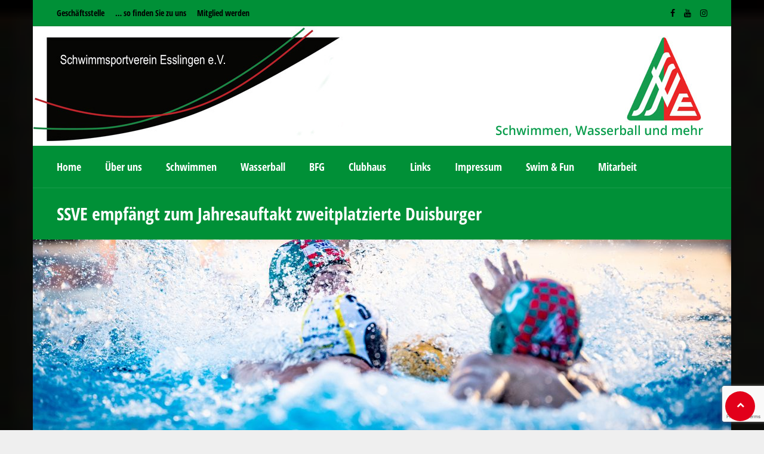

--- FILE ---
content_type: text/html; charset=UTF-8
request_url: https://ssv-esslingen.de/ssve-empfaengt-zum-jahresauftakt-zweitplatzierte-duisburger
body_size: 37239
content:
<!DOCTYPE html>
<html lang="de" class="no-js">
<head>
<meta charset="UTF-8">
<meta name="viewport" content="width=device-width, initial-scale=1.0, maximum-scale=1.0, user-scalable=no" />
<link rel="profile" href="http://gmpg.org/xfn/11">
<script src=https://privacy-policy-sync.comply-app.com/js/app.js></script>
<title>SSVE empfängt zum Jahresauftakt zweitplatzierte Duisburger</title>
<meta name='robots' content='max-image-preview:large' />
	<style>img:is([sizes="auto" i], [sizes^="auto," i]) { contain-intrinsic-size: 3000px 1500px }</style>
	
<!-- Open Graph Meta Tags generated by Blog2Social 871 - https://www.blog2social.com -->
<meta property="og:title" content="SSVE empfängt zum Jahresauftakt zweitplatzierte Duisburger"/>
<meta property="og:description" content="ASC Duisburg klarer Favorit – Pokal-Achtelfinale gegen Ludwigsburg terminiert &nbsp;Nachdem die beiden letzten Spiele vor Weihnachten mit Esslinger Beteiligu"/>
<meta property="og:url" content="/ssve-empfaengt-zum-jahresauftakt-zweitplatzierte-duisburger"/>
<meta property="og:image" content="https://ssv-esslingen.de/wp-content/uploads/2022/10/Spielszene-scaled.jpg"/>
<meta property="og:image:width" content="2560" />
<meta property="og:image:height" content="1707" />
<meta property="og:type" content="article"/>
<meta property="og:article:published_time" content="2023-01-05 13:03:29"/>
<meta property="og:article:modified_time" content="2023-01-05 13:03:29"/>
<meta property="og:article:tag" content="ASC Duisburg"/>
<meta property="og:article:tag" content="ASCD"/>
<meta property="og:article:tag" content="Heimspiel"/>
<meta property="og:article:tag" content="Jahresauftakt"/>
<meta property="og:article:tag" content="Sportbad Stuttgart"/>
<!-- Open Graph Meta Tags generated by Blog2Social 871 - https://www.blog2social.com -->

<!-- Twitter Card generated by Blog2Social 871 - https://www.blog2social.com -->
<meta name="twitter:card" content="summary">
<meta name="twitter:title" content="SSVE empfängt zum Jahresauftakt zweitplatzierte Duisburger"/>
<meta name="twitter:description" content="ASC Duisburg klarer Favorit – Pokal-Achtelfinale gegen Ludwigsburg terminiert &nbsp;Nachdem die beiden letzten Spiele vor Weihnachten mit Esslinger Beteiligu"/>
<meta name="twitter:image" content="https://ssv-esslingen.de/wp-content/uploads/2022/10/Spielszene-scaled.jpg"/>
<!-- Twitter Card generated by Blog2Social 871 - https://www.blog2social.com -->
<meta name="author" content="Axel Haenchen"/>

<link rel="alternate" type="application/rss+xml" title=" &raquo; Feed" href="https://ssv-esslingen.de/feed" />
<link rel="alternate" type="application/rss+xml" title=" &raquo; Kommentar-Feed" href="https://ssv-esslingen.de/comments/feed" />
<style>[consent-id]:not(.rcb-content-blocker):not([consent-transaction-complete]):not([consent-visual-use-parent^="children:"]):not([consent-confirm]){opacity:0!important;}
.rcb-content-blocker+.rcb-content-blocker-children-fallback~*{display:none!important;}</style><link rel="preload" href="https://ssv-esslingen.de/wp-content/892f64709f7277409f0c20fc31a0c953/dist/1882359552.js?ver=975c5defe73b4b2fde03afbaa384a541" as="script" />
<link rel="preload" href="https://ssv-esslingen.de/wp-content/892f64709f7277409f0c20fc31a0c953/dist/1239499315.js?ver=d36d84fb7cc16e772fa1f8b9196971f3" as="script" />
<link rel="preload" href="https://ssv-esslingen.de/wp-content/plugins/real-cookie-banner/public/lib/animate.css/animate.min.css?ver=4.1.1" as="style" />
<script data-cfasync="false" type="text/javascript" defer src="https://ssv-esslingen.de/wp-content/892f64709f7277409f0c20fc31a0c953/dist/1882359552.js?ver=975c5defe73b4b2fde03afbaa384a541" id="real-cookie-banner-vendor-real-cookie-banner-banner-js"></script>
<script type="application/json" data-skip-lazy-load="js-extra" data-skip-moving="true" data-no-defer nitro-exclude data-alt-type="application/ld+json" data-dont-merge data-wpmeteor-nooptimize="true" data-cfasync="false" id="ac5b061899717f65f5bf6b31985e6b7ee1-js-extra">{"slug":"real-cookie-banner","textDomain":"real-cookie-banner","version":"5.2.5","restUrl":"https:\/\/ssv-esslingen.de\/wp-json\/real-cookie-banner\/v1\/","restNamespace":"real-cookie-banner\/v1","restPathObfuscateOffset":"62f177bce09a6904","restRoot":"https:\/\/ssv-esslingen.de\/wp-json\/","restQuery":{"_v":"5.2.5","_locale":"user"},"restNonce":"d7cba729ac","restRecreateNonceEndpoint":"https:\/\/ssv-esslingen.de\/wp-admin\/admin-ajax.php?action=rest-nonce","publicUrl":"https:\/\/ssv-esslingen.de\/wp-content\/plugins\/real-cookie-banner\/public\/","chunkFolder":"dist","chunksLanguageFolder":"https:\/\/ssv-esslingen.de\/wp-content\/languages\/mo-cache\/real-cookie-banner\/","chunks":{"chunk-config-tab-blocker.lite.js":["de_DE-83d48f038e1cf6148175589160cda67e","de_DE-e5c2f3318cd06f18a058318f5795a54b","de_DE-76129424d1eb6744d17357561a128725","de_DE-d3d8ada331df664d13fa407b77bc690b"],"chunk-config-tab-blocker.pro.js":["de_DE-ddf5ae983675e7b6eec2afc2d53654a2","de_DE-487d95eea292aab22c80aa3ae9be41f0","de_DE-ab0e642081d4d0d660276c9cebfe9f5d","de_DE-0f5f6074a855fa677e6086b82145bd50"],"chunk-config-tab-consent.lite.js":["de_DE-3823d7521a3fc2857511061e0d660408"],"chunk-config-tab-consent.pro.js":["de_DE-9cb9ecf8c1e8ce14036b5f3a5e19f098"],"chunk-config-tab-cookies.lite.js":["de_DE-1a51b37d0ef409906245c7ed80d76040","de_DE-e5c2f3318cd06f18a058318f5795a54b","de_DE-76129424d1eb6744d17357561a128725"],"chunk-config-tab-cookies.pro.js":["de_DE-572ee75deed92e7a74abba4b86604687","de_DE-487d95eea292aab22c80aa3ae9be41f0","de_DE-ab0e642081d4d0d660276c9cebfe9f5d"],"chunk-config-tab-dashboard.lite.js":["de_DE-f843c51245ecd2b389746275b3da66b6"],"chunk-config-tab-dashboard.pro.js":["de_DE-ae5ae8f925f0409361cfe395645ac077"],"chunk-config-tab-import.lite.js":["de_DE-66df94240f04843e5a208823e466a850"],"chunk-config-tab-import.pro.js":["de_DE-e5fee6b51986d4ff7a051d6f6a7b076a"],"chunk-config-tab-licensing.lite.js":["de_DE-e01f803e4093b19d6787901b9591b5a6"],"chunk-config-tab-licensing.pro.js":["de_DE-4918ea9704f47c2055904e4104d4ffba"],"chunk-config-tab-scanner.lite.js":["de_DE-b10b39f1099ef599835c729334e38429"],"chunk-config-tab-scanner.pro.js":["de_DE-752a1502ab4f0bebfa2ad50c68ef571f"],"chunk-config-tab-settings.lite.js":["de_DE-37978e0b06b4eb18b16164a2d9c93a2c"],"chunk-config-tab-settings.pro.js":["de_DE-e59d3dcc762e276255c8989fbd1f80e3"],"chunk-config-tab-tcf.lite.js":["de_DE-4f658bdbf0aa370053460bc9e3cd1f69","de_DE-e5c2f3318cd06f18a058318f5795a54b","de_DE-d3d8ada331df664d13fa407b77bc690b"],"chunk-config-tab-tcf.pro.js":["de_DE-e1e83d5b8a28f1f91f63b9de2a8b181a","de_DE-487d95eea292aab22c80aa3ae9be41f0","de_DE-0f5f6074a855fa677e6086b82145bd50"]},"others":{"customizeValuesBanner":"{\"layout\":{\"type\":\"banner\",\"maxHeightEnabled\":true,\"maxHeight\":580,\"dialogMaxWidth\":530,\"dialogPosition\":\"middleCenter\",\"dialogMargin\":[0,0,0,0],\"bannerPosition\":\"bottom\",\"bannerMaxWidth\":1024,\"dialogBorderRadius\":0,\"borderRadius\":0,\"animationIn\":\"slideInUp\",\"animationInDuration\":500,\"animationInOnlyMobile\":true,\"animationOut\":\"none\",\"animationOutDuration\":500,\"animationOutOnlyMobile\":true,\"overlay\":true,\"overlayBg\":\"#212934\",\"overlayBgAlpha\":57,\"overlayBlur\":0},\"decision\":{\"acceptAll\":\"button\",\"acceptEssentials\":\"button\",\"showCloseIcon\":true,\"acceptIndividual\":\"link\",\"buttonOrder\":\"all,essential,save,individual\",\"showGroups\":false,\"groupsFirstView\":false,\"saveButton\":\"afterChangeAll\"},\"design\":{\"bg\":\"#ffffff\",\"textAlign\":\"left\",\"linkTextDecoration\":\"underline\",\"borderWidth\":0,\"borderColor\":\"#ffffff\",\"fontSize\":13,\"fontColor\":\"#4a4e57\",\"fontInheritFamily\":true,\"fontFamily\":\"Arial, Helvetica, sans-serif\",\"fontWeight\":\"normal\",\"boxShadowEnabled\":true,\"boxShadowOffsetX\":0,\"boxShadowOffsetY\":-1,\"boxShadowBlurRadius\":62,\"boxShadowSpreadRadius\":0,\"boxShadowColor\":\"#6d6d6d\",\"boxShadowColorAlpha\":20},\"headerDesign\":{\"inheritBg\":true,\"bg\":\"#f4f4f4\",\"inheritTextAlign\":true,\"textAlign\":\"center\",\"padding\":[17,30,15,30],\"logo\":\"\",\"logoRetina\":\"\",\"logoMaxHeight\":40,\"logoPosition\":\"left\",\"logoMargin\":[5,15,5,15],\"fontSize\":26,\"fontColor\":\"#2b2b2b\",\"fontInheritFamily\":true,\"fontFamily\":\"Arial, Helvetica, sans-serif\",\"fontWeight\":\"normal\",\"borderWidth\":1,\"borderColor\":\"#efefef\"},\"bodyDesign\":{\"padding\":[20,30,15,30],\"descriptionInheritFontSize\":true,\"descriptionFontSize\":14,\"dottedGroupsInheritFontSize\":true,\"dottedGroupsFontSize\":14,\"dottedGroupsBulletColor\":\"#9b0103\",\"teachingsInheritTextAlign\":true,\"teachingsTextAlign\":\"center\",\"teachingsSeparatorActive\":false,\"teachingsSeparatorWidth\":50,\"teachingsSeparatorHeight\":3,\"teachingsSeparatorColor\":\"#65bc7b\",\"teachingsInheritFontSize\":false,\"teachingsFontSize\":12,\"teachingsInheritFontColor\":false,\"teachingsFontColor\":\"#757575\",\"accordionMargin\":[10,0,5,0],\"accordionPadding\":[5,10,5,10],\"accordionArrowType\":\"outlined\",\"accordionArrowColor\":\"#9b0103\",\"accordionBg\":\"#ffffff\",\"accordionActiveBg\":\"#f9f9f9\",\"accordionHoverBg\":\"#efefef\",\"accordionBorderWidth\":1,\"accordionBorderColor\":\"#efefef\",\"accordionTitleFontSize\":12,\"accordionTitleFontColor\":\"#2b2b2b\",\"accordionTitleFontWeight\":\"normal\",\"accordionDescriptionMargin\":[5,0,0,0],\"accordionDescriptionFontSize\":12,\"accordionDescriptionFontColor\":\"#757575\",\"accordionDescriptionFontWeight\":\"normal\",\"acceptAllOneRowLayout\":false,\"acceptAllPadding\":[12,10,12,10],\"acceptAllBg\":\"#9b0103\",\"acceptAllTextAlign\":\"center\",\"acceptAllFontSize\":18,\"acceptAllFontColor\":\"#ffffff\",\"acceptAllFontWeight\":\"normal\",\"acceptAllBorderWidth\":0,\"acceptAllBorderColor\":\"#000000\",\"acceptAllHoverBg\":\"#9b0103\",\"acceptAllHoverFontColor\":\"#ffffff\",\"acceptAllHoverBorderColor\":\"#000000\",\"acceptEssentialsUseAcceptAll\":true,\"acceptEssentialsButtonType\":\"\",\"acceptEssentialsPadding\":[10,5,10,5],\"acceptEssentialsBg\":\"#ffffff\",\"acceptEssentialsTextAlign\":\"center\",\"acceptEssentialsFontSize\":18,\"acceptEssentialsFontColor\":\"#9b0103\",\"acceptEssentialsFontWeight\":\"normal\",\"acceptEssentialsBorderWidth\":3,\"acceptEssentialsBorderColor\":\"#9b0103\",\"acceptEssentialsHoverBg\":\"#ffffff\",\"acceptEssentialsHoverFontColor\":\"#9b0103\",\"acceptEssentialsHoverBorderColor\":\"#9b0103\",\"acceptIndividualPadding\":[10,5,0,5],\"acceptIndividualBg\":\"#ffffff\",\"acceptIndividualTextAlign\":\"center\",\"acceptIndividualFontSize\":16,\"acceptIndividualFontColor\":\"#9b0103\",\"acceptIndividualFontWeight\":\"normal\",\"acceptIndividualBorderWidth\":0,\"acceptIndividualBorderColor\":\"#000000\",\"acceptIndividualHoverBg\":\"#ffffff\",\"acceptIndividualHoverFontColor\":\"#9b0103\",\"acceptIndividualHoverBorderColor\":\"#000000\"},\"footerDesign\":{\"poweredByLink\":true,\"inheritBg\":false,\"bg\":\"#1d242d\",\"inheritTextAlign\":true,\"textAlign\":\"center\",\"padding\":[25,30,25,30],\"fontSize\":14,\"fontColor\":\"#d2d3d5\",\"fontInheritFamily\":true,\"fontFamily\":\"Arial, Helvetica, sans-serif\",\"fontWeight\":\"normal\",\"hoverFontColor\":\"#ffffff\",\"borderWidth\":0,\"borderColor\":\"#efefef\",\"languageSwitcher\":\"flags\"},\"texts\":{\"headline\":\"Privatsph\\u00e4re-Einstellungen\",\"description\":\"Wir verwenden Cookies und \\u00e4hnliche Technologien auf unserer Website und verarbeiten personenbezogene Daten von dir (z.B. IP-Adresse), um z.B. Inhalte und Anzeigen zu personalisieren, Medien von Drittanbietern einzubinden oder Zugriffe auf unsere Website zu analysieren. Die Datenverarbeitung kann auch erst in Folge gesetzter Cookies stattfinden. Wir teilen diese Daten mit Dritten, die wir in den Privatsph\\u00e4re-Einstellungen benennen.<br \\\/><br \\\/>Die Datenverarbeitung kann mit deiner Einwilligung oder auf Basis eines berechtigten Interesses erfolgen, dem du in den Privatsph\\u00e4re-Einstellungen widersprechen kannst. Du hast das Recht, nicht einzuwilligen und deine Einwilligung zu einem sp\\u00e4teren Zeitpunkt zu \\u00e4ndern oder zu widerrufen. Weitere Informationen zur Verwendung deiner Daten findest du in unserer {{privacyPolicy}}Datenschutzerkl\\u00e4rung{{\\\/privacyPolicy}}.\",\"acceptAll\":\"Alle akzeptieren\",\"acceptEssentials\":\"Weiter ohne Einwilligung\",\"acceptIndividual\":\"Privatsph\\u00e4re-Einstellungen individuell festlegen\",\"poweredBy\":\"1\",\"dataProcessingInUnsafeCountries\":\"Einige Services verarbeiten personenbezogene Daten in unsicheren Drittl\\u00e4ndern. Indem du in die Nutzung dieser Services einwilligst, erkl\\u00e4rst du dich auch mit der Verarbeitung deiner Daten in diesen unsicheren Drittl\\u00e4ndern gem\\u00e4\\u00df {{legalBasis}} einverstanden. Dies birgt das Risiko, dass deine Daten von Beh\\u00f6rden zu Kontroll- und \\u00dcberwachungszwecken verarbeitet werden, m\\u00f6glicherweise ohne die M\\u00f6glichkeit eines Rechtsbehelfs.\",\"ageNoticeBanner\":\"Du bist unter {{minAge}} Jahre alt? Dann kannst du nicht in optionale Services einwilligen. Du kannst deine Eltern oder Erziehungsberechtigten bitten, mit dir in diese Services einzuwilligen.\",\"ageNoticeBlocker\":\"Du bist unter {{minAge}} Jahre alt? Leider darfst du in diesen Service nicht selbst einwilligen, um diese Inhalte zu sehen. Bitte deine Eltern oder Erziehungsberechtigten, in den Service mit dir einzuwilligen!\",\"listServicesNotice\":\"Wenn du alle Services akzeptierst, erlaubst du, dass {{services}} geladen werden. Diese sind nach ihrem Zweck in Gruppen {{serviceGroups}} unterteilt (Zugeh\\u00f6rigkeit durch hochgestellte Zahlen gekennzeichnet).\",\"listServicesLegitimateInterestNotice\":\"Au\\u00dferdem werden {{services}} auf der Grundlage eines berechtigten Interesses geladen.\",\"consentForwardingExternalHosts\":\"Deine Einwilligung gilt auch auf {{websites}}.\",\"blockerHeadline\":\"{{name}} aufgrund von Privatsph\\u00e4re-Einstellungen blockiert\",\"blockerLinkShowMissing\":\"Zeige alle Services, in die du noch einwilligen musst\",\"blockerLoadButton\":\"Services akzeptieren und Inhalte laden\",\"blockerAcceptInfo\":\"Wenn du die blockierten Inhalte l\\u00e4dst, werden deine Datenschutzeinstellungen angepasst. Inhalte aus diesem Service werden in Zukunft nicht mehr blockiert.\",\"stickyHistory\":\"Historie der Privatsph\\u00e4re-Einstellungen\",\"stickyRevoke\":\"Einwilligungen widerrufen\",\"stickyRevokeSuccessMessage\":\"Du hast die Einwilligung f\\u00fcr Services mit dessen Cookies und Verarbeitung personenbezogener Daten erfolgreich widerrufen. Die Seite wird jetzt neu geladen!\",\"stickyChange\":\"Privatsph\\u00e4re-Einstellungen \\u00e4ndern\"},\"individualLayout\":{\"inheritDialogMaxWidth\":false,\"dialogMaxWidth\":970,\"inheritBannerMaxWidth\":true,\"bannerMaxWidth\":1980,\"descriptionTextAlign\":\"left\"},\"group\":{\"checkboxBg\":\"#efefef\",\"checkboxBorderWidth\":1,\"checkboxBorderColor\":\"#e5e5e5\",\"checkboxActiveColor\":\"#ffffff\",\"checkboxActiveBg\":\"#9b0103\",\"checkboxActiveBorderColor\":\"#9b0103\",\"groupInheritBg\":true,\"groupBg\":\"#f4f4f4\",\"groupPadding\":[15,15,15,15],\"groupSpacing\":10,\"groupBorderRadius\":3,\"groupBorderWidth\":1,\"groupBorderColor\":\"#f4f4f4\",\"headlineFontSize\":16,\"headlineFontWeight\":\"normal\",\"headlineFontColor\":\"#2b2b2b\",\"descriptionFontSize\":14,\"descriptionFontColor\":\"#757575\",\"linkColor\":\"#757575\",\"linkHoverColor\":\"#2b2b2b\",\"detailsHideLessRelevant\":true},\"saveButton\":{\"useAcceptAll\":true,\"type\":\"button\",\"padding\":[10,10,10,10],\"bg\":\"#ffffff\",\"textAlign\":\"center\",\"fontSize\":18,\"fontColor\":\"#9b0103\",\"fontWeight\":\"normal\",\"borderWidth\":3,\"borderColor\":\"#9b0103\",\"hoverBg\":\"#ffffff\",\"hoverFontColor\":\"#9b0103\",\"hoverBorderColor\":\"#9b0103\"},\"individualTexts\":{\"headline\":\"Individuelle Privatsph\\u00e4re-Einstellungen\",\"description\":\"Wir verwenden Cookies und \\u00e4hnliche Technologien auf unserer Website und verarbeiten personenbezogene Daten von dir (z.B. IP-Adresse), um z.B. Inhalte und Anzeigen zu personalisieren, Medien von Drittanbietern einzubinden oder Zugriffe auf unsere Website zu analysieren. Die Datenverarbeitung kann auch erst in Folge gesetzter Cookies stattfinden. Wir teilen diese Daten mit Dritten, die wir in den Privatsph\\u00e4re-Einstellungen benennen.<br \\\/><br \\\/>Die Datenverarbeitung kann mit deiner Einwilligung oder auf Basis eines berechtigten Interesses erfolgen, dem du in den Privatsph\\u00e4re-Einstellungen widersprechen kannst. Du hast das Recht, nicht einzuwilligen und deine Einwilligung zu einem sp\\u00e4teren Zeitpunkt zu \\u00e4ndern oder zu widerrufen. Weitere Informationen zur Verwendung deiner Daten findest du in unserer {{privacyPolicy}}Datenschutzerkl\\u00e4rung{{\\\/privacyPolicy}}.<br \\\/><br \\\/>Im Folgenden findest du eine \\u00dcbersicht \\u00fcber alle Services, die von dieser Website genutzt werden. Du kannst dir detaillierte Informationen zu jedem Service ansehen und ihm einzeln zustimmen oder von deinem Widerspruchsrecht Gebrauch machen.\",\"save\":\"Individuelle Auswahlen speichern\",\"showMore\":\"Service-Informationen anzeigen\",\"hideMore\":\"Service-Informationen ausblenden\",\"postamble\":\"\"},\"mobile\":{\"enabled\":true,\"maxHeight\":400,\"hideHeader\":false,\"alignment\":\"bottom\",\"scalePercent\":90,\"scalePercentVertical\":-50},\"sticky\":{\"enabled\":false,\"animationsEnabled\":true,\"alignment\":\"left\",\"bubbleBorderRadius\":50,\"icon\":\"fingerprint\",\"iconCustom\":\"\",\"iconCustomRetina\":\"\",\"iconSize\":30,\"iconColor\":\"#ffffff\",\"bubbleMargin\":[10,20,20,20],\"bubblePadding\":15,\"bubbleBg\":\"#15779b\",\"bubbleBorderWidth\":0,\"bubbleBorderColor\":\"#10556f\",\"boxShadowEnabled\":true,\"boxShadowOffsetX\":0,\"boxShadowOffsetY\":2,\"boxShadowBlurRadius\":5,\"boxShadowSpreadRadius\":1,\"boxShadowColor\":\"#105b77\",\"boxShadowColorAlpha\":40,\"bubbleHoverBg\":\"#ffffff\",\"bubbleHoverBorderColor\":\"#000000\",\"hoverIconColor\":\"#000000\",\"hoverIconCustom\":\"\",\"hoverIconCustomRetina\":\"\",\"menuFontSize\":16,\"menuBorderRadius\":5,\"menuItemSpacing\":10,\"menuItemPadding\":[5,10,5,10]},\"customCss\":{\"css\":\"\",\"antiAdBlocker\":\"y\"}}","isPro":false,"showProHints":false,"proUrl":"https:\/\/devowl.io\/de\/go\/real-cookie-banner?source=rcb-lite","showLiteNotice":true,"frontend":{"groups":"[{\"id\":330,\"name\":\"Essenziell\",\"slug\":\"essenziell\",\"description\":\"Essenzielle Services sind f\\u00fcr die grundlegende Funktionalit\\u00e4t der Website erforderlich. Sie enthalten nur technisch notwendige Services. Diesen Services kann nicht widersprochen werden.\",\"isEssential\":true,\"isDefault\":true,\"items\":[{\"id\":14665,\"name\":\"Real Cookie Banner\",\"purpose\":\"Real Cookie Banner bittet Website-Besucher um die Einwilligung zum Setzen von Cookies und zur Verarbeitung personenbezogener Daten. Dazu wird jedem Website-Besucher eine UUID (pseudonyme Identifikation des Nutzers) zugewiesen, die bis zum Ablauf des Cookies zur Speicherung der Einwilligung g\\u00fcltig ist. Cookies werden dazu verwendet, um zu testen, ob Cookies gesetzt werden k\\u00f6nnen, um Referenz auf die dokumentierte Einwilligung zu speichern, um zu speichern, in welche Services aus welchen Service-Gruppen der Besucher eingewilligt hat, und, falls Einwilligung nach dem Transparency &amp; Consent Framework (TCF) eingeholt werden, um die Einwilligungen in TCF Partner, Zwecke, besondere Zwecke, Funktionen und besondere Funktionen zu speichern. Im Rahmen der Darlegungspflicht nach DSGVO wird die erhobene Einwilligung vollumf\\u00e4nglich dokumentiert. Dazu z\\u00e4hlt neben den Services und Service-Gruppen, in welche der Besucher eingewilligt hat, und falls Einwilligung nach dem TCF Standard eingeholt werden, in welche TCF Partner, Zwecke und Funktionen der Besucher eingewilligt hat, alle Einstellungen des Cookie Banners zum Zeitpunkt der Einwilligung als auch die technischen Umst\\u00e4nde (z.B. Gr\\u00f6\\u00dfe des Sichtbereichs bei der Einwilligung) und die Nutzerinteraktionen (z.B. Klick auf Buttons), die zur Einwilligung gef\\u00fchrt haben. Die Einwilligung wird pro Sprache einmal erhoben.\",\"providerContact\":{\"phone\":\"\",\"email\":\"\",\"link\":\"\"},\"isProviderCurrentWebsite\":true,\"provider\":\"Schwimmsportverein Esslingen e.V.\",\"uniqueName\":\"real-cookie-banner\",\"isEmbeddingOnlyExternalResources\":false,\"legalBasis\":\"legal-requirement\",\"dataProcessingInCountries\":[],\"dataProcessingInCountriesSpecialTreatments\":[],\"technicalDefinitions\":[{\"type\":\"http\",\"name\":\"real_cookie_banner*\",\"host\":\".ssv-esslingen.de\",\"duration\":365,\"durationUnit\":\"d\",\"isSessionDuration\":false,\"purpose\":\"Eindeutiger Identifikator f\\u00fcr die Einwilligung, aber nicht f\\u00fcr den Website-Besucher. Revisionshash f\\u00fcr die Einstellungen des Cookie-Banners (Texte, Farben, Funktionen, Servicegruppen, Dienste, Content Blocker usw.). IDs f\\u00fcr eingewilligte Services und Service-Gruppen.\"},{\"type\":\"http\",\"name\":\"real_cookie_banner*-tcf\",\"host\":\".ssv-esslingen.de\",\"duration\":365,\"durationUnit\":\"d\",\"isSessionDuration\":false,\"purpose\":\"Im Rahmen von TCF gesammelte Einwilligungen, die im TC-String-Format gespeichert werden, einschlie\\u00dflich TCF-Vendoren, -Zwecke, -Sonderzwecke, -Funktionen und -Sonderfunktionen.\"},{\"type\":\"http\",\"name\":\"real_cookie_banner*-gcm\",\"host\":\".ssv-esslingen.de\",\"duration\":365,\"durationUnit\":\"d\",\"isSessionDuration\":false,\"purpose\":\"Die im Google Consent Mode gesammelten Einwilligungen in die verschiedenen Einwilligungstypen (Zwecke) werden f\\u00fcr alle mit dem Google Consent Mode kompatiblen Services gespeichert.\"},{\"type\":\"http\",\"name\":\"real_cookie_banner-test\",\"host\":\".ssv-esslingen.de\",\"duration\":365,\"durationUnit\":\"d\",\"isSessionDuration\":false,\"purpose\":\"Cookie, der gesetzt wurde, um die Funktionalit\\u00e4t von HTTP-Cookies zu testen. Wird sofort nach dem Test gel\\u00f6scht.\"},{\"type\":\"local\",\"name\":\"real_cookie_banner*\",\"host\":\"https:\\\/\\\/ssv-esslingen.de\",\"duration\":1,\"durationUnit\":\"d\",\"isSessionDuration\":false,\"purpose\":\"Eindeutiger Identifikator f\\u00fcr die Einwilligung, aber nicht f\\u00fcr den Website-Besucher. Revisionshash f\\u00fcr die Einstellungen des Cookie-Banners (Texte, Farben, Funktionen, Service-Gruppen, Services, Content Blocker usw.). IDs f\\u00fcr eingewilligte Services und Service-Gruppen. Wird nur solange gespeichert, bis die Einwilligung auf dem Website-Server dokumentiert ist.\"},{\"type\":\"local\",\"name\":\"real_cookie_banner*-tcf\",\"host\":\"https:\\\/\\\/ssv-esslingen.de\",\"duration\":1,\"durationUnit\":\"d\",\"isSessionDuration\":false,\"purpose\":\"Im Rahmen von TCF gesammelte Einwilligungen werden im TC-String-Format gespeichert, einschlie\\u00dflich TCF Vendoren, Zwecke, besondere Zwecke, Funktionen und besondere Funktionen. Wird nur solange gespeichert, bis die Einwilligung auf dem Website-Server dokumentiert ist.\"},{\"type\":\"local\",\"name\":\"real_cookie_banner*-gcm\",\"host\":\"https:\\\/\\\/ssv-esslingen.de\",\"duration\":1,\"durationUnit\":\"d\",\"isSessionDuration\":false,\"purpose\":\"Im Rahmen des Google Consent Mode erfasste Einwilligungen werden f\\u00fcr alle mit dem Google Consent Mode kompatiblen Services in Einwilligungstypen (Zwecke) gespeichert. Wird nur solange gespeichert, bis die Einwilligung auf dem Website-Server dokumentiert ist.\"},{\"type\":\"local\",\"name\":\"real_cookie_banner-consent-queue*\",\"host\":\"https:\\\/\\\/ssv-esslingen.de\",\"duration\":1,\"durationUnit\":\"d\",\"isSessionDuration\":false,\"purpose\":\"Lokale Zwischenspeicherung (Caching) der Auswahl im Cookie-Banner, bis der Server die Einwilligung dokumentiert; Dokumentation periodisch oder bei Seitenwechseln versucht, wenn der Server nicht verf\\u00fcgbar oder \\u00fcberlastet ist.\"}],\"codeDynamics\":[],\"providerPrivacyPolicyUrl\":\"https:\\\/\\\/ssv-esslingen.de\\\/datenschutz\",\"providerLegalNoticeUrl\":\"\",\"tagManagerOptInEventName\":\"\",\"tagManagerOptOutEventName\":\"\",\"googleConsentModeConsentTypes\":[],\"executePriority\":10,\"codeOptIn\":\"\",\"executeCodeOptInWhenNoTagManagerConsentIsGiven\":false,\"codeOptOut\":\"\",\"executeCodeOptOutWhenNoTagManagerConsentIsGiven\":false,\"deleteTechnicalDefinitionsAfterOptOut\":false,\"codeOnPageLoad\":\"\",\"presetId\":\"real-cookie-banner\"}]}]","links":[{"id":20008,"label":"Datenschutzerkl\u00e4rung","pageType":"privacyPolicy","isExternalUrl":false,"pageId":11179,"url":"https:\/\/ssv-esslingen.de\/datenschutz","hideCookieBanner":true,"isTargetBlank":true},{"id":20009,"label":"Impressum","pageType":"legalNotice","isExternalUrl":false,"pageId":64,"url":"https:\/\/ssv-esslingen.de\/geschaftsstelle","hideCookieBanner":true,"isTargetBlank":true}],"websiteOperator":{"address":"SSV Esslingen e.V.","country":"DE","contactEmail":"base64-encoded:aW5mb0Bzc3YtZXNzbGluZ2VuLmRl","contactPhone":"","contactFormUrl":false},"blocker":[],"languageSwitcher":[],"predefinedDataProcessingInSafeCountriesLists":{"GDPR":["AT","BE","BG","HR","CY","CZ","DK","EE","FI","FR","DE","GR","HU","IE","IS","IT","LI","LV","LT","LU","MT","NL","NO","PL","PT","RO","SK","SI","ES","SE"],"DSG":["CH"],"GDPR+DSG":[],"ADEQUACY_EU":["AD","AR","CA","FO","GG","IL","IM","JP","JE","NZ","KR","CH","GB","UY","US"],"ADEQUACY_CH":["DE","AD","AR","AT","BE","BG","CA","CY","HR","DK","ES","EE","FI","FR","GI","GR","GG","HU","IM","FO","IE","IS","IL","IT","JE","LV","LI","LT","LU","MT","MC","NO","NZ","NL","PL","PT","CZ","RO","GB","SK","SI","SE","UY","US"]},"decisionCookieName":"real_cookie_banner-v:3_blog:1_path:ac955be","revisionHash":"faf121cefe7e8cdf70121525fa870f10","territorialLegalBasis":["gdpr-eprivacy"],"setCookiesViaManager":"none","isRespectDoNotTrack":true,"failedConsentDocumentationHandling":"essentials","isAcceptAllForBots":true,"isDataProcessingInUnsafeCountries":false,"isAgeNotice":false,"ageNoticeAgeLimit":16,"isListServicesNotice":false,"isBannerLessConsent":false,"isTcf":false,"isGcm":false,"isGcmListPurposes":false,"hasLazyData":false},"anonymousContentUrl":"https:\/\/ssv-esslingen.de\/wp-content\/892f64709f7277409f0c20fc31a0c953\/dist\/","anonymousHash":"892f64709f7277409f0c20fc31a0c953","hasDynamicPreDecisions":false,"isLicensed":true,"isDevLicense":false,"multilingualSkipHTMLForTag":"","isCurrentlyInTranslationEditorPreview":false,"defaultLanguage":"","currentLanguage":"","activeLanguages":[],"context":"","iso3166OneAlpha2":{"AF":"Afghanistan","AL":"Albanien","DZ":"Algerien","AS":"Amerikanisch-Samoa","AD":"Andorra","AO":"Angola","AI":"Anguilla","AQ":"Antarktis","AG":"Antigua und Barbuda","AR":"Argentinien","AM":"Armenien","AW":"Aruba","AZ":"Aserbaidschan","AU":"Australien","BS":"Bahamas","BH":"Bahrain","BD":"Bangladesch","BB":"Barbados","BY":"Belarus","BE":"Belgien","BZ":"Belize","BJ":"Benin","BM":"Bermuda","BT":"Bhutan","BO":"Bolivien","BA":"Bosnien und Herzegowina","BW":"Botswana","BV":"Bouvetinsel","BR":"Brasilien","IO":"Britisches Territorium im Indischen Ozean","BN":"Brunei Darussalam","BG":"Bulgarien","BF":"Burkina Faso","BI":"Burundi","CL":"Chile","CN":"China","CK":"Cookinseln","CR":"Costa Rica","DE":"Deutschland","LA":"Die Laotische Demokratische Volksrepublik","DM":"Dominica","DO":"Dominikanische Republik","DJ":"Dschibuti","DK":"D\u00e4nemark","EC":"Ecuador","SV":"El Salvador","ER":"Eritrea","EE":"Estland","FK":"Falklandinseln (Malwinen)","FJ":"Fidschi","FI":"Finnland","FR":"Frankreich","GF":"Franz\u00f6sisch-Guayana","PF":"Franz\u00f6sisch-Polynesien","TF":"Franz\u00f6sische S\u00fcd- und Antarktisgebiete","FO":"F\u00e4r\u00f6er Inseln","FM":"F\u00f6derierte Staaten von Mikronesien","GA":"Gabun","GM":"Gambia","GE":"Georgien","GH":"Ghana","GI":"Gibraltar","GD":"Grenada","GR":"Griechenland","GL":"Gr\u00f6nland","GP":"Guadeloupe","GU":"Guam","GT":"Guatemala","GG":"Guernsey","GN":"Guinea","GW":"Guinea-Bissau","GY":"Guyana","HT":"Haiti","HM":"Heard und die McDonaldinseln","VA":"Heiliger Stuhl (Staat Vatikanstadt)","HN":"Honduras","HK":"Hong Kong","IN":"Indien","ID":"Indonesien","IQ":"Irak","IE":"Irland","IR":"Islamische Republik Iran","IS":"Island","IM":"Isle of Man","IL":"Israel","IT":"Italien","JM":"Jamaika","JP":"Japan","YE":"Jemen","JE":"Jersey","JO":"Jordanien","VG":"Jungferninseln, Britisch","VI":"Jungferninseln, U.S.","KY":"Kaimaninseln","KH":"Kambodscha","CM":"Kamerun","CA":"Kanada","CV":"Kap Verde","KZ":"Kasachstan","QA":"Katar","KE":"Kenia","KG":"Kirgisistan","KI":"Kiribati","UM":"Kleinere Inselbesitzungen der Vereinigten Staaten","CC":"Kokosinseln","CO":"Kolumbien","KM":"Komoren","CG":"Kongo","CD":"Kongo, Demokratische Republik","KR":"Korea","HR":"Kroatien","CU":"Kuba","KW":"Kuwait","LS":"Lesotho","LV":"Lettland","LB":"Libanon","LR":"Liberia","LY":"Libysch-Arabische Dschamahirija","LI":"Liechtenstein","LT":"Litauen","LU":"Luxemburg","MO":"Macao","MG":"Madagaskar","MW":"Malawi","MY":"Malaysia","MV":"Malediven","ML":"Mali","MT":"Malta","MA":"Marokko","MH":"Marshallinseln","MQ":"Martinique","MR":"Mauretanien","MU":"Mauritius","YT":"Mayotte","MK":"Mazedonien","MX":"Mexiko","MD":"Moldawien","MC":"Monaco","MN":"Mongolei","ME":"Montenegro","MS":"Montserrat","MZ":"Mosambik","MM":"Myanmar","NA":"Namibia","NR":"Nauru","NP":"Nepal","NC":"Neukaledonien","NZ":"Neuseeland","NI":"Nicaragua","NL":"Niederlande","AN":"Niederl\u00e4ndische Antillen","NE":"Niger","NG":"Nigeria","NU":"Niue","KP":"Nordkorea","NF":"Norfolkinsel","NO":"Norwegen","MP":"N\u00f6rdliche Marianen","OM":"Oman","PK":"Pakistan","PW":"Palau","PS":"Pal\u00e4stinensisches Gebiet, besetzt","PA":"Panama","PG":"Papua-Neuguinea","PY":"Paraguay","PE":"Peru","PH":"Philippinen","PN":"Pitcairn","PL":"Polen","PT":"Portugal","PR":"Puerto Rico","CI":"Republik C\u00f4te d'Ivoire","RW":"Ruanda","RO":"Rum\u00e4nien","RU":"Russische F\u00f6deration","RE":"R\u00e9union","BL":"Saint Barth\u00e9l\u00e9my","PM":"Saint Pierre und Miquelo","SB":"Salomonen","ZM":"Sambia","WS":"Samoa","SM":"San Marino","SH":"Sankt Helena","MF":"Sankt Martin","SA":"Saudi-Arabien","SE":"Schweden","CH":"Schweiz","SN":"Senegal","RS":"Serbien","SC":"Seychellen","SL":"Sierra Leone","ZW":"Simbabwe","SG":"Singapur","SK":"Slowakei","SI":"Slowenien","SO":"Somalia","ES":"Spanien","LK":"Sri Lanka","KN":"St. Kitts und Nevis","LC":"St. Lucia","VC":"St. Vincent und Grenadinen","SD":"Sudan","SR":"Surinam","SJ":"Svalbard und Jan Mayen","SZ":"Swasiland","SY":"Syrische Arabische Republik","ST":"S\u00e3o Tom\u00e9 und Pr\u00edncipe","ZA":"S\u00fcdafrika","GS":"S\u00fcdgeorgien und die S\u00fcdlichen Sandwichinseln","TJ":"Tadschikistan","TW":"Taiwan","TZ":"Tansania","TH":"Thailand","TL":"Timor-Leste","TG":"Togo","TK":"Tokelau","TO":"Tonga","TT":"Trinidad und Tobago","TD":"Tschad","CZ":"Tschechische Republik","TN":"Tunesien","TM":"Turkmenistan","TC":"Turks- und Caicosinseln","TV":"Tuvalu","TR":"T\u00fcrkei","UG":"Uganda","UA":"Ukraine","HU":"Ungarn","UY":"Uruguay","UZ":"Usbekistan","VU":"Vanuatu","VE":"Venezuela","AE":"Vereinigte Arabische Emirate","US":"Vereinigte Staaten","GB":"Vereinigtes K\u00f6nigreich","VN":"Vietnam","WF":"Wallis und Futuna","CX":"Weihnachtsinsel","EH":"Westsahara","CF":"Zentralafrikanische Republik","CY":"Zypern","EG":"\u00c4gypten","GQ":"\u00c4quatorialguinea","ET":"\u00c4thiopien","AX":"\u00c5land Inseln","AT":"\u00d6sterreich"},"visualParentSelectors":{".et_pb_video_box":1,".et_pb_video_slider:has(>.et_pb_slider_carousel %s)":"self",".ast-oembed-container":1,".wpb_video_wrapper":1,".gdlr-core-pbf-background-wrap":1},"isPreventPreDecision":false,"isInvalidateImplicitUserConsent":false,"dependantVisibilityContainers":["[role=\"tabpanel\"]",".eael-tab-content-item",".wpcs_content_inner",".op3-contenttoggleitem-content",".op3-popoverlay-content",".pum-overlay","[data-elementor-type=\"popup\"]",".wp-block-ub-content-toggle-accordion-content-wrap",".w-popup-wrap",".oxy-lightbox_inner[data-inner-content=true]",".oxy-pro-accordion_body",".oxy-tab-content",".kt-accordion-panel",".vc_tta-panel-body",".mfp-hide","div[id^=\"tve_thrive_lightbox_\"]",".brxe-xpromodalnestable",".evcal_eventcard",".divioverlay",".et_pb_toggle_content"],"disableDeduplicateExceptions":[".et_pb_video_slider"],"bannerDesignVersion":12,"bannerI18n":{"showMore":"Mehr anzeigen","hideMore":"Verstecken","showLessRelevantDetails":"Weitere Details anzeigen (%s)","hideLessRelevantDetails":"Weitere Details ausblenden (%s)","other":"Anderes","legalBasis":{"label":"Verwendung auf gesetzlicher Grundlage von","consentPersonalData":"Einwilligung zur Verarbeitung personenbezogener Daten","consentStorage":"Einwilligung zur Speicherung oder zum Zugriff auf Informationen auf der Endeinrichtung des Nutzers","legitimateInterestPersonalData":"Berechtigtes Interesse zur Verarbeitung personenbezogener Daten","legitimateInterestStorage":"Bereitstellung eines ausdr\u00fccklich gew\u00fcnschten digitalen Dienstes zur Speicherung oder zum Zugriff auf Informationen auf der Endeinrichtung des Nutzers","legalRequirementPersonalData":"Erf\u00fcllung einer rechtlichen Verpflichtung zur Verarbeitung personenbezogener Daten"},"territorialLegalBasisArticles":{"gdpr-eprivacy":{"dataProcessingInUnsafeCountries":"Art. 49 Abs. 1 lit. a DSGVO"},"dsg-switzerland":{"dataProcessingInUnsafeCountries":"Art. 17 Abs. 1 lit. a DSG (Schweiz)"}},"legitimateInterest":"Berechtigtes Interesse","consent":"Einwilligung","crawlerLinkAlert":"Wir haben erkannt, dass du ein Crawler\/Bot bist. Nur nat\u00fcrliche Personen d\u00fcrfen in Cookies und die Verarbeitung von personenbezogenen Daten einwilligen. Daher hat der Link f\u00fcr dich keine Funktion.","technicalCookieDefinitions":"Technische Cookie-Definitionen","technicalCookieName":"Technischer Cookie Name","usesCookies":"Verwendete Cookies","cookieRefresh":"Cookie-Erneuerung","usesNonCookieAccess":"Verwendet Cookie-\u00e4hnliche Informationen (LocalStorage, SessionStorage, IndexDB, etc.)","host":"Host","duration":"Dauer","noExpiration":"Kein Ablauf","type":"Typ","purpose":"Zweck","purposes":"Zwecke","headerTitlePrivacyPolicyHistory":"Privatsph\u00e4re-Einstellungen: Historie","skipToConsentChoices":"Zu Einwilligungsoptionen springen","historyLabel":"Einwilligungen anzeigen vom","historyItemLoadError":"Das Lesen der Zustimmung ist fehlgeschlagen. Bitte versuche es sp\u00e4ter noch einmal!","historySelectNone":"Noch nicht eingewilligt","provider":"Anbieter","providerContactPhone":"Telefon","providerContactEmail":"E-Mail","providerContactLink":"Kontaktformular","providerPrivacyPolicyUrl":"Datenschutzerkl\u00e4rung","providerLegalNoticeUrl":"Impressum","nonStandard":"Nicht standardisierte Datenverarbeitung","nonStandardDesc":"Einige Services setzen Cookies und\/oder verarbeiten personenbezogene Daten, ohne die Standards f\u00fcr die Mitteilung der Einwilligung einzuhalten. Diese Services werden in mehrere Gruppen eingeteilt. Sogenannte \"essenzielle Services\" werden auf Basis eines berechtigten Interesses genutzt und k\u00f6nnen nicht abgew\u00e4hlt werden (ein Widerspruch muss ggf. per E-Mail oder Brief gem\u00e4\u00df der Datenschutzerkl\u00e4rung erfolgen), w\u00e4hrend alle anderen Services nur nach einer Einwilligung genutzt werden.","dataProcessingInThirdCountries":"Datenverarbeitung in Drittl\u00e4ndern","safetyMechanisms":{"label":"Sicherheitsmechanismen f\u00fcr die Daten\u00fcbermittlung","standardContractualClauses":"Standardvertragsklauseln","adequacyDecision":"Angemessenheitsbeschluss","eu":"EU","switzerland":"Schweiz","bindingCorporateRules":"Verbindliche interne Datenschutzvorschriften","contractualGuaranteeSccSubprocessors":"Vertragliche Garantie f\u00fcr Standardvertragsklauseln mit Unterauftragsverarbeitern"},"durationUnit":{"n1":{"s":"Sekunde","m":"Minute","h":"Stunde","d":"Tag","mo":"Monat","y":"Jahr"},"nx":{"s":"Sekunden","m":"Minuten","h":"Stunden","d":"Tage","mo":"Monate","y":"Jahre"}},"close":"Schlie\u00dfen","closeWithoutSaving":"Schlie\u00dfen ohne Speichern","yes":"Ja","no":"Nein","unknown":"Unbekannt","none":"Nichts","noLicense":"Keine Lizenz aktiviert - kein Produktionseinsatz!","devLicense":"Produktlizenz nicht f\u00fcr den Produktionseinsatz!","devLicenseLearnMore":"Mehr erfahren","devLicenseLink":"https:\/\/devowl.io\/de\/wissensdatenbank\/lizenz-installations-typ\/","andSeparator":" und ","deprecated":{"appropriateSafeguard":"Geeignete Garantien","dataProcessingInUnsafeCountries":"Datenverarbeitung in unsicheren Drittl\u00e4ndern","legalRequirement":"Erf\u00fcllung einer rechtlichen Verpflichtung"}},"pageRequestUuid4":"a95e436cd-6f59-4ce9-b1b1-fafcc9521088","pageByIdUrl":"https:\/\/ssv-esslingen.de?page_id","pluginUrl":"https:\/\/devowl.io\/wordpress-real-cookie-banner\/"}}</script>
<script data-skip-lazy-load="js-extra" data-skip-moving="true" data-no-defer nitro-exclude data-alt-type="application/ld+json" data-dont-merge data-wpmeteor-nooptimize="true" data-cfasync="false" id="ac5b061899717f65f5bf6b31985e6b7ee2-js-extra">
(()=>{var x=function (a,b){return-1<["codeOptIn","codeOptOut","codeOnPageLoad","contactEmail"].indexOf(a)&&"string"==typeof b&&b.startsWith("base64-encoded:")?window.atob(b.substr(15)):b},t=(e,t)=>new Proxy(e,{get:(e,n)=>{let r=Reflect.get(e,n);return n===t&&"string"==typeof r&&(r=JSON.parse(r,x),Reflect.set(e,n,r)),r}}),n=JSON.parse(document.getElementById("ac5b061899717f65f5bf6b31985e6b7ee1-js-extra").innerHTML,x);window.Proxy?n.others.frontend=t(n.others.frontend,"groups"):n.others.frontend.groups=JSON.parse(n.others.frontend.groups,x);window.Proxy?n.others=t(n.others,"customizeValuesBanner"):n.others.customizeValuesBanner=JSON.parse(n.others.customizeValuesBanner,x);;window.realCookieBanner=n;window[Math.random().toString(36)]=n;
})();
</script><script data-cfasync="false" type="text/javascript" id="real-cookie-banner-banner-js-before">
/* <![CDATA[ */
((a,b)=>{a[b]||(a[b]={unblockSync:()=>undefined},["consentSync"].forEach(c=>a[b][c]=()=>({cookie:null,consentGiven:!1,cookieOptIn:!0})),["consent","consentAll","unblock"].forEach(c=>a[b][c]=(...d)=>new Promise(e=>a.addEventListener(b,()=>{a[b][c](...d).then(e)},{once:!0}))))})(window,"consentApi");
/* ]]> */
</script>
<script data-cfasync="false" type="text/javascript" defer src="https://ssv-esslingen.de/wp-content/892f64709f7277409f0c20fc31a0c953/dist/1239499315.js?ver=d36d84fb7cc16e772fa1f8b9196971f3" id="real-cookie-banner-banner-js"></script>
<link rel='stylesheet' id='animate-css-css' href='https://ssv-esslingen.de/wp-content/plugins/real-cookie-banner/public/lib/animate.css/animate.min.css?ver=4.1.1' type='text/css' media='all' />
<script type="text/javascript">
/* <![CDATA[ */
window._wpemojiSettings = {"baseUrl":"https:\/\/s.w.org\/images\/core\/emoji\/16.0.1\/72x72\/","ext":".png","svgUrl":"https:\/\/s.w.org\/images\/core\/emoji\/16.0.1\/svg\/","svgExt":".svg","source":{"concatemoji":"https:\/\/ssv-esslingen.de\/wp-includes\/js\/wp-emoji-release.min.js?ver=6.8.3"}};
/*! This file is auto-generated */
!function(s,n){var o,i,e;function c(e){try{var t={supportTests:e,timestamp:(new Date).valueOf()};sessionStorage.setItem(o,JSON.stringify(t))}catch(e){}}function p(e,t,n){e.clearRect(0,0,e.canvas.width,e.canvas.height),e.fillText(t,0,0);var t=new Uint32Array(e.getImageData(0,0,e.canvas.width,e.canvas.height).data),a=(e.clearRect(0,0,e.canvas.width,e.canvas.height),e.fillText(n,0,0),new Uint32Array(e.getImageData(0,0,e.canvas.width,e.canvas.height).data));return t.every(function(e,t){return e===a[t]})}function u(e,t){e.clearRect(0,0,e.canvas.width,e.canvas.height),e.fillText(t,0,0);for(var n=e.getImageData(16,16,1,1),a=0;a<n.data.length;a++)if(0!==n.data[a])return!1;return!0}function f(e,t,n,a){switch(t){case"flag":return n(e,"\ud83c\udff3\ufe0f\u200d\u26a7\ufe0f","\ud83c\udff3\ufe0f\u200b\u26a7\ufe0f")?!1:!n(e,"\ud83c\udde8\ud83c\uddf6","\ud83c\udde8\u200b\ud83c\uddf6")&&!n(e,"\ud83c\udff4\udb40\udc67\udb40\udc62\udb40\udc65\udb40\udc6e\udb40\udc67\udb40\udc7f","\ud83c\udff4\u200b\udb40\udc67\u200b\udb40\udc62\u200b\udb40\udc65\u200b\udb40\udc6e\u200b\udb40\udc67\u200b\udb40\udc7f");case"emoji":return!a(e,"\ud83e\udedf")}return!1}function g(e,t,n,a){var r="undefined"!=typeof WorkerGlobalScope&&self instanceof WorkerGlobalScope?new OffscreenCanvas(300,150):s.createElement("canvas"),o=r.getContext("2d",{willReadFrequently:!0}),i=(o.textBaseline="top",o.font="600 32px Arial",{});return e.forEach(function(e){i[e]=t(o,e,n,a)}),i}function t(e){var t=s.createElement("script");t.src=e,t.defer=!0,s.head.appendChild(t)}"undefined"!=typeof Promise&&(o="wpEmojiSettingsSupports",i=["flag","emoji"],n.supports={everything:!0,everythingExceptFlag:!0},e=new Promise(function(e){s.addEventListener("DOMContentLoaded",e,{once:!0})}),new Promise(function(t){var n=function(){try{var e=JSON.parse(sessionStorage.getItem(o));if("object"==typeof e&&"number"==typeof e.timestamp&&(new Date).valueOf()<e.timestamp+604800&&"object"==typeof e.supportTests)return e.supportTests}catch(e){}return null}();if(!n){if("undefined"!=typeof Worker&&"undefined"!=typeof OffscreenCanvas&&"undefined"!=typeof URL&&URL.createObjectURL&&"undefined"!=typeof Blob)try{var e="postMessage("+g.toString()+"("+[JSON.stringify(i),f.toString(),p.toString(),u.toString()].join(",")+"));",a=new Blob([e],{type:"text/javascript"}),r=new Worker(URL.createObjectURL(a),{name:"wpTestEmojiSupports"});return void(r.onmessage=function(e){c(n=e.data),r.terminate(),t(n)})}catch(e){}c(n=g(i,f,p,u))}t(n)}).then(function(e){for(var t in e)n.supports[t]=e[t],n.supports.everything=n.supports.everything&&n.supports[t],"flag"!==t&&(n.supports.everythingExceptFlag=n.supports.everythingExceptFlag&&n.supports[t]);n.supports.everythingExceptFlag=n.supports.everythingExceptFlag&&!n.supports.flag,n.DOMReady=!1,n.readyCallback=function(){n.DOMReady=!0}}).then(function(){return e}).then(function(){var e;n.supports.everything||(n.readyCallback(),(e=n.source||{}).concatemoji?t(e.concatemoji):e.wpemoji&&e.twemoji&&(t(e.twemoji),t(e.wpemoji)))}))}((window,document),window._wpemojiSettings);
/* ]]> */
</script>
<style id='wp-emoji-styles-inline-css' type='text/css'>

	img.wp-smiley, img.emoji {
		display: inline !important;
		border: none !important;
		box-shadow: none !important;
		height: 1em !important;
		width: 1em !important;
		margin: 0 0.07em !important;
		vertical-align: -0.1em !important;
		background: none !important;
		padding: 0 !important;
	}
</style>
<link rel='stylesheet' id='wp-block-library-css' href='https://ssv-esslingen.de/wp-includes/css/dist/block-library/style.min.css?ver=6.8.3' type='text/css' media='all' />
<style id='classic-theme-styles-inline-css' type='text/css'>
/*! This file is auto-generated */
.wp-block-button__link{color:#fff;background-color:#32373c;border-radius:9999px;box-shadow:none;text-decoration:none;padding:calc(.667em + 2px) calc(1.333em + 2px);font-size:1.125em}.wp-block-file__button{background:#32373c;color:#fff;text-decoration:none}
</style>
<style id='global-styles-inline-css' type='text/css'>
:root{--wp--preset--aspect-ratio--square: 1;--wp--preset--aspect-ratio--4-3: 4/3;--wp--preset--aspect-ratio--3-4: 3/4;--wp--preset--aspect-ratio--3-2: 3/2;--wp--preset--aspect-ratio--2-3: 2/3;--wp--preset--aspect-ratio--16-9: 16/9;--wp--preset--aspect-ratio--9-16: 9/16;--wp--preset--color--black: #000000;--wp--preset--color--cyan-bluish-gray: #abb8c3;--wp--preset--color--white: #ffffff;--wp--preset--color--pale-pink: #f78da7;--wp--preset--color--vivid-red: #cf2e2e;--wp--preset--color--luminous-vivid-orange: #ff6900;--wp--preset--color--luminous-vivid-amber: #fcb900;--wp--preset--color--light-green-cyan: #7bdcb5;--wp--preset--color--vivid-green-cyan: #00d084;--wp--preset--color--pale-cyan-blue: #8ed1fc;--wp--preset--color--vivid-cyan-blue: #0693e3;--wp--preset--color--vivid-purple: #9b51e0;--wp--preset--gradient--vivid-cyan-blue-to-vivid-purple: linear-gradient(135deg,rgba(6,147,227,1) 0%,rgb(155,81,224) 100%);--wp--preset--gradient--light-green-cyan-to-vivid-green-cyan: linear-gradient(135deg,rgb(122,220,180) 0%,rgb(0,208,130) 100%);--wp--preset--gradient--luminous-vivid-amber-to-luminous-vivid-orange: linear-gradient(135deg,rgba(252,185,0,1) 0%,rgba(255,105,0,1) 100%);--wp--preset--gradient--luminous-vivid-orange-to-vivid-red: linear-gradient(135deg,rgba(255,105,0,1) 0%,rgb(207,46,46) 100%);--wp--preset--gradient--very-light-gray-to-cyan-bluish-gray: linear-gradient(135deg,rgb(238,238,238) 0%,rgb(169,184,195) 100%);--wp--preset--gradient--cool-to-warm-spectrum: linear-gradient(135deg,rgb(74,234,220) 0%,rgb(151,120,209) 20%,rgb(207,42,186) 40%,rgb(238,44,130) 60%,rgb(251,105,98) 80%,rgb(254,248,76) 100%);--wp--preset--gradient--blush-light-purple: linear-gradient(135deg,rgb(255,206,236) 0%,rgb(152,150,240) 100%);--wp--preset--gradient--blush-bordeaux: linear-gradient(135deg,rgb(254,205,165) 0%,rgb(254,45,45) 50%,rgb(107,0,62) 100%);--wp--preset--gradient--luminous-dusk: linear-gradient(135deg,rgb(255,203,112) 0%,rgb(199,81,192) 50%,rgb(65,88,208) 100%);--wp--preset--gradient--pale-ocean: linear-gradient(135deg,rgb(255,245,203) 0%,rgb(182,227,212) 50%,rgb(51,167,181) 100%);--wp--preset--gradient--electric-grass: linear-gradient(135deg,rgb(202,248,128) 0%,rgb(113,206,126) 100%);--wp--preset--gradient--midnight: linear-gradient(135deg,rgb(2,3,129) 0%,rgb(40,116,252) 100%);--wp--preset--font-size--small: 13px;--wp--preset--font-size--medium: 20px;--wp--preset--font-size--large: 36px;--wp--preset--font-size--x-large: 42px;--wp--preset--spacing--20: 0.44rem;--wp--preset--spacing--30: 0.67rem;--wp--preset--spacing--40: 1rem;--wp--preset--spacing--50: 1.5rem;--wp--preset--spacing--60: 2.25rem;--wp--preset--spacing--70: 3.38rem;--wp--preset--spacing--80: 5.06rem;--wp--preset--shadow--natural: 6px 6px 9px rgba(0, 0, 0, 0.2);--wp--preset--shadow--deep: 12px 12px 50px rgba(0, 0, 0, 0.4);--wp--preset--shadow--sharp: 6px 6px 0px rgba(0, 0, 0, 0.2);--wp--preset--shadow--outlined: 6px 6px 0px -3px rgba(255, 255, 255, 1), 6px 6px rgba(0, 0, 0, 1);--wp--preset--shadow--crisp: 6px 6px 0px rgba(0, 0, 0, 1);}:where(.is-layout-flex){gap: 0.5em;}:where(.is-layout-grid){gap: 0.5em;}body .is-layout-flex{display: flex;}.is-layout-flex{flex-wrap: wrap;align-items: center;}.is-layout-flex > :is(*, div){margin: 0;}body .is-layout-grid{display: grid;}.is-layout-grid > :is(*, div){margin: 0;}:where(.wp-block-columns.is-layout-flex){gap: 2em;}:where(.wp-block-columns.is-layout-grid){gap: 2em;}:where(.wp-block-post-template.is-layout-flex){gap: 1.25em;}:where(.wp-block-post-template.is-layout-grid){gap: 1.25em;}.has-black-color{color: var(--wp--preset--color--black) !important;}.has-cyan-bluish-gray-color{color: var(--wp--preset--color--cyan-bluish-gray) !important;}.has-white-color{color: var(--wp--preset--color--white) !important;}.has-pale-pink-color{color: var(--wp--preset--color--pale-pink) !important;}.has-vivid-red-color{color: var(--wp--preset--color--vivid-red) !important;}.has-luminous-vivid-orange-color{color: var(--wp--preset--color--luminous-vivid-orange) !important;}.has-luminous-vivid-amber-color{color: var(--wp--preset--color--luminous-vivid-amber) !important;}.has-light-green-cyan-color{color: var(--wp--preset--color--light-green-cyan) !important;}.has-vivid-green-cyan-color{color: var(--wp--preset--color--vivid-green-cyan) !important;}.has-pale-cyan-blue-color{color: var(--wp--preset--color--pale-cyan-blue) !important;}.has-vivid-cyan-blue-color{color: var(--wp--preset--color--vivid-cyan-blue) !important;}.has-vivid-purple-color{color: var(--wp--preset--color--vivid-purple) !important;}.has-black-background-color{background-color: var(--wp--preset--color--black) !important;}.has-cyan-bluish-gray-background-color{background-color: var(--wp--preset--color--cyan-bluish-gray) !important;}.has-white-background-color{background-color: var(--wp--preset--color--white) !important;}.has-pale-pink-background-color{background-color: var(--wp--preset--color--pale-pink) !important;}.has-vivid-red-background-color{background-color: var(--wp--preset--color--vivid-red) !important;}.has-luminous-vivid-orange-background-color{background-color: var(--wp--preset--color--luminous-vivid-orange) !important;}.has-luminous-vivid-amber-background-color{background-color: var(--wp--preset--color--luminous-vivid-amber) !important;}.has-light-green-cyan-background-color{background-color: var(--wp--preset--color--light-green-cyan) !important;}.has-vivid-green-cyan-background-color{background-color: var(--wp--preset--color--vivid-green-cyan) !important;}.has-pale-cyan-blue-background-color{background-color: var(--wp--preset--color--pale-cyan-blue) !important;}.has-vivid-cyan-blue-background-color{background-color: var(--wp--preset--color--vivid-cyan-blue) !important;}.has-vivid-purple-background-color{background-color: var(--wp--preset--color--vivid-purple) !important;}.has-black-border-color{border-color: var(--wp--preset--color--black) !important;}.has-cyan-bluish-gray-border-color{border-color: var(--wp--preset--color--cyan-bluish-gray) !important;}.has-white-border-color{border-color: var(--wp--preset--color--white) !important;}.has-pale-pink-border-color{border-color: var(--wp--preset--color--pale-pink) !important;}.has-vivid-red-border-color{border-color: var(--wp--preset--color--vivid-red) !important;}.has-luminous-vivid-orange-border-color{border-color: var(--wp--preset--color--luminous-vivid-orange) !important;}.has-luminous-vivid-amber-border-color{border-color: var(--wp--preset--color--luminous-vivid-amber) !important;}.has-light-green-cyan-border-color{border-color: var(--wp--preset--color--light-green-cyan) !important;}.has-vivid-green-cyan-border-color{border-color: var(--wp--preset--color--vivid-green-cyan) !important;}.has-pale-cyan-blue-border-color{border-color: var(--wp--preset--color--pale-cyan-blue) !important;}.has-vivid-cyan-blue-border-color{border-color: var(--wp--preset--color--vivid-cyan-blue) !important;}.has-vivid-purple-border-color{border-color: var(--wp--preset--color--vivid-purple) !important;}.has-vivid-cyan-blue-to-vivid-purple-gradient-background{background: var(--wp--preset--gradient--vivid-cyan-blue-to-vivid-purple) !important;}.has-light-green-cyan-to-vivid-green-cyan-gradient-background{background: var(--wp--preset--gradient--light-green-cyan-to-vivid-green-cyan) !important;}.has-luminous-vivid-amber-to-luminous-vivid-orange-gradient-background{background: var(--wp--preset--gradient--luminous-vivid-amber-to-luminous-vivid-orange) !important;}.has-luminous-vivid-orange-to-vivid-red-gradient-background{background: var(--wp--preset--gradient--luminous-vivid-orange-to-vivid-red) !important;}.has-very-light-gray-to-cyan-bluish-gray-gradient-background{background: var(--wp--preset--gradient--very-light-gray-to-cyan-bluish-gray) !important;}.has-cool-to-warm-spectrum-gradient-background{background: var(--wp--preset--gradient--cool-to-warm-spectrum) !important;}.has-blush-light-purple-gradient-background{background: var(--wp--preset--gradient--blush-light-purple) !important;}.has-blush-bordeaux-gradient-background{background: var(--wp--preset--gradient--blush-bordeaux) !important;}.has-luminous-dusk-gradient-background{background: var(--wp--preset--gradient--luminous-dusk) !important;}.has-pale-ocean-gradient-background{background: var(--wp--preset--gradient--pale-ocean) !important;}.has-electric-grass-gradient-background{background: var(--wp--preset--gradient--electric-grass) !important;}.has-midnight-gradient-background{background: var(--wp--preset--gradient--midnight) !important;}.has-small-font-size{font-size: var(--wp--preset--font-size--small) !important;}.has-medium-font-size{font-size: var(--wp--preset--font-size--medium) !important;}.has-large-font-size{font-size: var(--wp--preset--font-size--large) !important;}.has-x-large-font-size{font-size: var(--wp--preset--font-size--x-large) !important;}
:where(.wp-block-post-template.is-layout-flex){gap: 1.25em;}:where(.wp-block-post-template.is-layout-grid){gap: 1.25em;}
:where(.wp-block-columns.is-layout-flex){gap: 2em;}:where(.wp-block-columns.is-layout-grid){gap: 2em;}
:root :where(.wp-block-pullquote){font-size: 1.5em;line-height: 1.6;}
</style>
<link rel='stylesheet' id='bbp-default-css' href='https://ssv-esslingen.de/wp-content/themes/sporty/css/bbpress.min.css?ver=2.6.14' type='text/css' media='all' />
<link rel='stylesheet' id='cpsh-shortcodes-css' href='https://ssv-esslingen.de/wp-content/plugins/column-shortcodes//assets/css/shortcodes.css?ver=1.0.1' type='text/css' media='all' />
<link rel='stylesheet' id='contact-form-7-css' href='https://ssv-esslingen.de/wp-content/plugins/contact-form-7/includes/css/styles.css?ver=6.1.3' type='text/css' media='all' />
<link rel='stylesheet' id='dvteam_fix-css' href='https://ssv-esslingen.de/wp-content/plugins/dvteam/css/fix.css?ver=1.0' type='text/css' media='all' />
<link rel='stylesheet' id='dysania_grid_style-css' href='https://ssv-esslingen.de/wp-content/plugins/dysania-grid-gallery/css/style.css?ver=1.0' type='text/css' media='all' />
<link rel='stylesheet' id='dysania_grid_style1-css' href='https://ssv-esslingen.de/wp-content/plugins/dysania-grid-gallery/css/classic/colorbox.css?ver=1.0' type='text/css' media='all' />
<link rel='stylesheet' id='events-manager-css' href='https://ssv-esslingen.de/wp-content/plugins/events-manager/includes/css/events-manager.min.css?ver=7.2.2.1' type='text/css' media='all' />
<style id='events-manager-inline-css' type='text/css'>
body .em { --font-family : inherit; --font-weight : inherit; --font-size : 1em; --line-height : inherit; }
</style>
<link rel='stylesheet' id='profilegrid-user-profiles-groups-and-communities-css' href='https://ssv-esslingen.de/wp-content/plugins/profilegrid-user-profiles-groups-and-communities/public/css/profile-magic-public.css?ver=5.9.6.5' type='text/css' media='all' />
<link rel='stylesheet' id='pm-font-awesome-css' href='https://ssv-esslingen.de/wp-content/plugins/profilegrid-user-profiles-groups-and-communities/public/css/font-awesome.css?ver=5.9.6.5' type='text/css' media='all' />
<link rel='stylesheet' id='pg-password-checker-css' href='https://ssv-esslingen.de/wp-content/plugins/profilegrid-user-profiles-groups-and-communities/public/css/pg-password-checker.css?ver=5.9.6.5' type='text/css' media='all' />
<link rel='stylesheet' id='pg-profile-menu-css' href='https://ssv-esslingen.de/wp-content/plugins/profilegrid-user-profiles-groups-and-communities/public/css/pg-profile-menu.css?ver=5.9.6.5' type='text/css' media='all' />
<link rel='stylesheet' id='pg-responsive-css' href='https://ssv-esslingen.de/wp-content/plugins/profilegrid-user-profiles-groups-and-communities/public/css/pg-responsive-public.css?ver=5.9.6.5' type='text/css' media='all' />
<link rel='stylesheet' id='sporty_tabs_style-css' href='https://ssv-esslingen.de/wp-content/plugins/sporty-fixtures-results-sponsors/css/tabs.css?ver=1.0' type='text/css' media='all' />
<link rel='stylesheet' id='sporty_bxslider_style-css' href='https://ssv-esslingen.de/wp-content/plugins/sporty-fixtures-results-sponsors/css/bxslider.css?ver=1.0' type='text/css' media='all' />
<link rel='stylesheet' id='sportycpt_style-css' href='https://ssv-esslingen.de/wp-content/plugins/sporty-shortcodes-and-widgets/css/style.css?ver=1.0' type='text/css' media='all' />
<link rel='stylesheet' id='sporty_popup_style-css' href='https://ssv-esslingen.de/wp-content/plugins/sporty-shortcodes-and-widgets/css/popup.css?ver=1.0' type='text/css' media='all' />
<link rel='stylesheet' id='spbsm-stylesheet-css' href='https://ssv-esslingen.de/wp-content/plugins/superb-social-share-and-follow-buttons//assets/css/frontend.css?ver=1.2.1' type='text/css' media='all' />
<link rel='stylesheet' id='spbsm-lato-font-css' href='https://ssv-esslingen.de/wp-content/plugins/superb-social-share-and-follow-buttons//assets/lato/styles.css?ver=1.2.1' type='text/css' media='all' />
<link rel='stylesheet' id='sporty-normalize-css' href='https://ssv-esslingen.de/wp-content/themes/sporty/css/normalize.css?ver=1.0' type='text/css' media='all' />
<link rel='stylesheet' id='sporty-font-css' href='//ssv-esslingen.de/wp-content/uploads/omgf/sporty-font/sporty-font.css?ver=1667160584' type='text/css' media='all' />
<link rel='stylesheet' id='fontawesome-css' href='https://ssv-esslingen.de/wp-content/themes/sporty/css/fontawesome.css?ver=4.7.0' type='text/css' media='all' />
<link rel='stylesheet' id='sporty-style-css' href='https://ssv-esslingen.de/wp-content/themes/sporty/style.css?ver=6.8.3' type='text/css' media='all' />
<link rel='stylesheet' id='sporty-custom-css' href='https://ssv-esslingen.de/wp-content/themes/sporty/css/custom.css?ver=6.3.3' type='text/css' media='all' />
<style id='sporty-custom-inline-css' type='text/css'>
body,p,label,input, textarea,.button, .tablepress-id-N tbody td,.tooltipster-default .tooltipster-content { font-size:13px; }h1,.page-title { font-size:30px; }@media only screen and (max-width:800px) {h1,.page-title { font-size:26px; }}h2,.zeus-text-right,.zeus-text-left { font-size:18px; }@media only screen and (max-width:800px) {h2,.zeus-text-right,.zeus-text-left { font-size:14px; }}h3, .logos-title, .zeus-info, .scores-title, #toggleMenu { font-size:18px; }@media only screen and (max-width:800px) {h3, .logos-title, .zeus-info, .scores-title, #toggleMenu { font-size:16px; }}h4 { font-size:20px; }@media only screen and (max-width:800px) {h4 { font-size:18px; }}h5,.blogpostdate,.fixresult-title,.sporty-site-desc { font-size:18px; }@media only screen and (max-width:800px) {h5,.blogpostdate,.fixresult-title,.sporty-site-desc { font-size:16px; }}h6,.ytv-list-header span,.sporty-match-info,blockquote p,blockquote { font-size:16px; }.sporty-submenu-wrapper { font-size:14px; }h1,h2,h3,h4,h5,h6,.post h3 a,.postbox-date,.widget_categories ul li span,input[type="text"],input[type="url"],input[type="tel"],input[type="email"],input[type="number"],input[type="date"],input[type="password"],textarea,.mfp-close-btn-in .mfp-close,#header .sporty-site-title,#header .sporty-site-desc,.blogpostdate,.sporty-pager ul li span.current { color:#009037; }.label,.zeus-default,.zeus-text-right,.zeus-default,.zeus-default .zeus-content h1,.zeus-default .zeus-content h2,.zeus-default .zeus-content h3,.zeus-default .zeus-info,.double-bounce1,.double-bounce2,.container1 > div,.container2 > div,.container3 > div,.dot1,.dot2,.spinner4,.cube1,.cube2,.spinner6 > div,.spinner7 div:before,.spinner7 div:after,.spinner7 div,.flex-direction-nav .flex-next,.zeus-default,.flex-direction-nav .flex-prev,.bx-wrapper .bx-pager.bx-default-pager a:hover,.bx-wrapper .bx-pager.bx-default-pager a.active,#youtube-wrapper,.ytv-canvas,.sporty-submenu-wrapper a,.sporty-submenu-right a,#mainmenu a,#mainmenu ul li a,.scores-title,.logos-title,.page-title,.button,input[type="submit"],.sidebarbox-title h3,.black,#footer,.social-icon,#social-icons-menu .social-icons-container,.resp-tabs-list li:hover,.resp-tabs-list li.resp-tab-active,h2.resp-accordion:hover,h2.resp-tab-active,body.sporty .tablepress thead th,body.sporty .tablepress tfoot th { background-color:#009037; }#mainmenu-container,#mainmenu-container a#toggleMenu,#mainmenu,.mfp-bg,.sporty-masonry-cats li { background:#009037; }.sporty-latest-results-left div,.sporty-latest-results-right div,div.sporty-match-info,.fixresult-title { color:#009037; }input[type="text"]:focus,input[type="url"]:focus,input[type="tel"]:focus,input[type="email"]:focus,input[type="number"]:focus,input[type="date"]:focus,input[type="password"]:focus,textarea:focus,ul.resp-tabs-list,.resp-vtabs ul.resp-tabs-list { border-color:#009037; }.mfp-arrow-left:before,.mfp-arrow-left .mfp-b { border-right-color:#009037; }.mfp-arrow-right:before,.mfp-arrow-right .mfp-b { border-left-color:#009037; }a,.post h3 a:hover,.postbox-date:hover,.ytv-list .ytv-active a,.ytv-list a:hover,.sporty-submenu-wrapper a:hover,#mainmenu > li:hover > a,.sporty-latest-results-center div,.sidebarbox ul li a:hover,.fixture-row a:hover,.teamlist li a:hover,.sporty-pager ul li a:hover { color:#e2001a; }blockquote,#footer .tagcloud a,#footer a[class^="tag"],#social-icons-menu .social-icons-container { border-color:#e2001a; }.flex-direction-nav li a:hover,.zeus-default .zeus-info,.post figcaption,.sporty_cancel a,.tagcloud a:hover,a[class^="tag"]:hover,.button:hover,input[type="submit"]:hover,.red,.social-icon:hover,#back-to-top,h2.resp-tab-active,body.sporty .tablepress thead th:hover,body.sporty .tablepress tfoot th:hover { background-color:#e2001a; }.ytv-canvas ::-webkit-scrollbar-thumb { background:#e2001a; }.flex-title,.zeus-text-left,.zeus-text-right,.bx-wrapper .bx-caption,.ytv-list .ytv-thumb span,.ytv-playlists { background-color:rgba(0,144,55,0.7); }
</style>
<link rel='stylesheet' id='tablepress-default-css' href='https://ssv-esslingen.de/wp-content/plugins/tablepress/css/build/default.css?ver=3.2.5' type='text/css' media='all' />
<link rel='stylesheet' id='tablepress-responsive-tables-css' href='https://ssv-esslingen.de/wp-content/plugins/tablepress-responsive-tables/css/tablepress-responsive.min.css?ver=1.8' type='text/css' media='all' />
<script type="text/javascript" src="https://ssv-esslingen.de/wp-includes/js/jquery/jquery.min.js?ver=3.7.1" id="jquery-core-js"></script>
<script type="text/javascript" src="https://ssv-esslingen.de/wp-includes/js/jquery/jquery-migrate.min.js?ver=3.4.1" id="jquery-migrate-js"></script>
<script type="text/javascript" src="https://ssv-esslingen.de/wp-includes/js/jquery/ui/core.min.js?ver=1.13.3" id="jquery-ui-core-js"></script>
<script type="text/javascript" src="https://ssv-esslingen.de/wp-includes/js/jquery/ui/mouse.min.js?ver=1.13.3" id="jquery-ui-mouse-js"></script>
<script type="text/javascript" src="https://ssv-esslingen.de/wp-includes/js/jquery/ui/sortable.min.js?ver=1.13.3" id="jquery-ui-sortable-js"></script>
<script type="text/javascript" src="https://ssv-esslingen.de/wp-includes/js/jquery/ui/datepicker.min.js?ver=1.13.3" id="jquery-ui-datepicker-js"></script>
<script type="text/javascript" id="jquery-ui-datepicker-js-after">
/* <![CDATA[ */
jQuery(function(jQuery){jQuery.datepicker.setDefaults({"closeText":"Schlie\u00dfen","currentText":"Heute","monthNames":["Januar","Februar","M\u00e4rz","April","Mai","Juni","Juli","August","September","Oktober","November","Dezember"],"monthNamesShort":["Jan.","Feb.","M\u00e4rz","Apr.","Mai","Juni","Juli","Aug.","Sep.","Okt.","Nov.","Dez."],"nextText":"Weiter","prevText":"Zur\u00fcck","dayNames":["Sonntag","Montag","Dienstag","Mittwoch","Donnerstag","Freitag","Samstag"],"dayNamesShort":["So.","Mo.","Di.","Mi.","Do.","Fr.","Sa."],"dayNamesMin":["S","M","D","M","D","F","S"],"dateFormat":"d. MM yy","firstDay":1,"isRTL":false});});
/* ]]> */
</script>
<script type="text/javascript" src="https://ssv-esslingen.de/wp-includes/js/jquery/ui/resizable.min.js?ver=1.13.3" id="jquery-ui-resizable-js"></script>
<script type="text/javascript" src="https://ssv-esslingen.de/wp-includes/js/jquery/ui/draggable.min.js?ver=1.13.3" id="jquery-ui-draggable-js"></script>
<script type="text/javascript" src="https://ssv-esslingen.de/wp-includes/js/jquery/ui/controlgroup.min.js?ver=1.13.3" id="jquery-ui-controlgroup-js"></script>
<script type="text/javascript" src="https://ssv-esslingen.de/wp-includes/js/jquery/ui/checkboxradio.min.js?ver=1.13.3" id="jquery-ui-checkboxradio-js"></script>
<script type="text/javascript" src="https://ssv-esslingen.de/wp-includes/js/jquery/ui/button.min.js?ver=1.13.3" id="jquery-ui-button-js"></script>
<script type="text/javascript" src="https://ssv-esslingen.de/wp-includes/js/jquery/ui/dialog.min.js?ver=1.13.3" id="jquery-ui-dialog-js"></script>
<script type="text/javascript" id="events-manager-js-extra">
/* <![CDATA[ */
var EM = {"ajaxurl":"https:\/\/ssv-esslingen.de\/wp-admin\/admin-ajax.php","locationajaxurl":"https:\/\/ssv-esslingen.de\/wp-admin\/admin-ajax.php?action=locations_search","firstDay":"1","locale":"de","dateFormat":"yy-mm-dd","ui_css":"https:\/\/ssv-esslingen.de\/wp-content\/plugins\/events-manager\/includes\/css\/jquery-ui\/build.min.css","show24hours":"1","is_ssl":"1","autocomplete_limit":"10","calendar":{"breakpoints":{"small":560,"medium":908,"large":false}},"phone":"","datepicker":{"format":"d.m.Y","locale":"de"},"search":{"breakpoints":{"small":650,"medium":850,"full":false}},"url":"https:\/\/ssv-esslingen.de\/wp-content\/plugins\/events-manager","assets":{"input.em-uploader":{"js":{"em-uploader":{"url":"https:\/\/ssv-esslingen.de\/wp-content\/plugins\/events-manager\/includes\/js\/em-uploader.js?v=7.2.2.1","event":"em_uploader_ready"}}},".em-event-editor":{"js":{"event-editor":{"url":"https:\/\/ssv-esslingen.de\/wp-content\/plugins\/events-manager\/includes\/js\/events-manager-event-editor.js?v=7.2.2.1","event":"em_event_editor_ready"}},"css":{"event-editor":"https:\/\/ssv-esslingen.de\/wp-content\/plugins\/events-manager\/includes\/css\/events-manager-event-editor.min.css?v=7.2.2.1"}},".em-recurrence-sets, .em-timezone":{"js":{"luxon":{"url":"luxon\/luxon.js?v=7.2.2.1","event":"em_luxon_ready"}}},".em-booking-form, #em-booking-form, .em-booking-recurring, .em-event-booking-form":{"js":{"em-bookings":{"url":"https:\/\/ssv-esslingen.de\/wp-content\/plugins\/events-manager\/includes\/js\/bookingsform.js?v=7.2.2.1","event":"em_booking_form_js_loaded"}}},"#em-opt-archetypes":{"js":{"archetypes":"https:\/\/ssv-esslingen.de\/wp-content\/plugins\/events-manager\/includes\/js\/admin-archetype-editor.js?v=7.2.2.1","archetypes_ms":"https:\/\/ssv-esslingen.de\/wp-content\/plugins\/events-manager\/includes\/js\/admin-archetypes.js?v=7.2.2.1","qs":"qs\/qs.js?v=7.2.2.1"}}},"cached":"","google_maps_api":"AIzaSyALW7Glf2vJjS9_TZyXHXQ2S2wdrxBUG1A","bookingInProgress":"Bitte warte, w\u00e4hrend die Buchung abgeschickt wird.","tickets_save":"Ticket speichern","bookingajaxurl":"https:\/\/ssv-esslingen.de\/wp-admin\/admin-ajax.php","bookings_export_save":"Buchungen exportieren","bookings_settings_save":"Einstellungen speichern","booking_delete":"Bist du dir sicher, dass du es l\u00f6schen m\u00f6chtest?","booking_offset":"30","bookings":{"submit_button":{"text":{"default":"Anmeldung abschicken","free":"Anmeldung abschicken","payment":"Anmeldung abschicken","processing":"Processing ..."}},"update_listener":""},"bb_full":"Ausgebucht","bb_book":"Jetzt buchen","bb_booking":"Buche ...","bb_booked":"Buchung Abgesendet","bb_error":"Buchung Fehler. Nochmal versuchen?","bb_cancel":"Abbrechen","bb_canceling":"Stornieren...","bb_cancelled":"Abgesagt","bb_cancel_error":"Stornierung Fehler. Nochmal versuchen?","txt_search":"Suche","txt_searching":"Suche...","txt_loading":"Wird geladen\u00a0\u2026"};
/* ]]> */
</script>
<script type="text/javascript" src="https://ssv-esslingen.de/wp-content/plugins/events-manager/includes/js/events-manager.js?ver=7.2.2.1" id="events-manager-js"></script>
<script type="text/javascript" src="https://ssv-esslingen.de/wp-content/plugins/events-manager/includes/external/flatpickr/l10n/de.js?ver=7.2.2.1" id="em-flatpickr-localization-js"></script>
<script type="text/javascript" src="https://ssv-esslingen.de/wp-content/plugins/ionos-assistant/js/cookies.js?ver=6.8.3" id="ionos-assistant-wp-cookies-js"></script>
<script type="text/javascript" src="https://ssv-esslingen.de/wp-content/plugins/profilegrid-user-profiles-groups-and-communities/public/js/pg-profile-menu.js?ver=5.9.6.5" id="pg-profile-menu.js-js"></script>
<script type="text/javascript" id="profilegrid-user-profiles-groups-and-communities-js-extra">
/* <![CDATA[ */
var pm_ajax_object = {"ajax_url":"https:\/\/ssv-esslingen.de\/wp-admin\/admin-ajax.php","plugin_emoji_url":"https:\/\/ssv-esslingen.de\/wp-content\/plugins\/profilegrid-user-profiles-groups-and-communities\/public\/partials\/images\/img","nonce":"8ab04b2990"};
var pm_error_object = {"valid_email":"Bitte eine g\u00fcltige E-Mail-Adresse angeben.","valid_number":"Bitte eine g\u00fcltige Zahl angeben.","valid_date":"Please enter a valid date (yyyy-mm-dd format).","required_field":"Dieses Feld muss eingegeben werden.","required_comman_field":"Bitte alle ben\u00f6tigten Felder ausf\u00fcllen.","file_type":"Dieser Dateityp ist nicht erlaubt.","short_password":"Dein Passwort sollte mindestens 7 Zeichen lang sein.","pass_not_match":"Passwort und Best\u00e4tigung stimmen nicht \u00fcberein.","user_exist":"Sorry, der Username existiert bereits.","email_exist":"Tut mir leid, die E-Mail-Adresse existiert bereits.","show_more":"Mehr\u00a0\u2026","show_less":"Weniger anzeigen","user_not_exit":"Nutzername existiert nicht.","password_change_successfully":"Passwort erfolgreich ge\u00e4ndert","allow_file_ext":"jpg|jpeg|png|gif","valid_phone_number":"Bitte eine g\u00fcltige Telefonnummer einf\u00fcgen.","valid_mobile_number":"Bitte eine g\u00fcltige Mobiltelefonnummer einf\u00fcgen.","valid_facebook_url":"Bitte eine g\u00fcltige Facebook URL einf\u00fcgen.","valid_twitter_url":"Please enter a X url.","valid_google_url":"Bitte eine g\u00fcltige Google URL einf\u00fcgen.","valid_linked_in_url":"Bitte eine LinkedIn Url einf\u00fcgen.","valid_youtube_url":"Bitte eine g\u00fcltige Youtube URL einf\u00fcgen.","valid_mixcloud_url":"Bitte gib eine g\u00fcltige Mixcloud-URL ein.","valid_soundcloud_url":"Bitte gib eine g\u00fcltige SoundCloud-URL ein.","valid_instagram_url":"Bitte eine g\u00fcltige Instagramm URL einf\u00fcgen.","crop_alert_error":"Bitte einen Bereich zum Beschneiden ausw\u00e4hlen, dann abschicken.","admin_note_error":"Kann keine leere Notiz hinzuf\u00fcgen. Bitte etwas schreiben und erneut versuchen.","empty_message_error":"Kann keine leere Nachricht schicken. Bitte etwas schreiben und erneut versuchen.","invite_limit_error":"Nur zehn Nutzer k\u00f6nnen auf einmal eingeladen werden.","no_more_result":"Keine weiteren Ergebnisse gefunden.","delete_friend_request":"Dies l\u00f6scht die Freundschaftsanfragen des\/der ausgew\u00e4hlten Nutzer(s). M\u00f6chtest du fortfahren?","remove_friend":"Dies entfernt ausgew\u00e4hlte Nutzer(s) aus deiner Freundesliste. M\u00f6chtest du fortfahren?","accept_friend_request_conf":"Dies akzeptiert die Anfragen des\/der ausgew\u00e4hlten Nutzer(s). M\u00f6chtest du fortfahren?","cancel_friend_request":"Dies bricht die Anfragen des\/der ausgew\u00e4hlten Nutzer(s) ab. M\u00f6chtest du fortfahren?","next":"Weiter","back":"Zur\u00fcck","submit":"Absenden","empty_chat_message":"Tut mir leid, ich kann keine leere Nachricht senden. Bitte schreib etwas und versuche es erneut.","login_url":"https:\/\/ssv-esslingen.de\/login?password=changed"};
var pm_fields_object = {"dateformat":"yy-mm-dd"};
/* ]]> */
</script>
<script type="text/javascript" src="https://ssv-esslingen.de/wp-content/plugins/profilegrid-user-profiles-groups-and-communities/public/js/profile-magic-public.js?ver=5.9.6.5" id="profilegrid-user-profiles-groups-and-communities-js"></script>
<script type="text/javascript" src="https://ssv-esslingen.de/wp-content/plugins/profilegrid-user-profiles-groups-and-communities/public/js/modernizr-custom.min.js?ver=5.9.6.5" id="modernizr-custom.min.js-js"></script>
<!--[if lt IE 9]>
<script type="text/javascript" src="https://ssv-esslingen.de/wp-content/themes/sporty/js/html5.js?ver=3.7.0" id="html5shiv-js"></script>
<![endif]-->
<script type="text/javascript" src="https://ssv-esslingen.de/wp-content/themes/sporty/js/modernizr.js?ver=6.8.3" id="sportymodernizr-js"></script>
<link rel="https://api.w.org/" href="https://ssv-esslingen.de/wp-json/" /><link rel="alternate" title="JSON" type="application/json" href="https://ssv-esslingen.de/wp-json/wp/v2/posts/18481" /><link rel="EditURI" type="application/rsd+xml" title="RSD" href="https://ssv-esslingen.de/xmlrpc.php?rsd" />
<meta name="generator" content="WordPress 6.8.3" />
<link rel="canonical" href="https://ssv-esslingen.de/ssve-empfaengt-zum-jahresauftakt-zweitplatzierte-duisburger" />
<link rel='shortlink' href='https://ssv-esslingen.de/?p=18481' />
<link rel="alternate" title="oEmbed (JSON)" type="application/json+oembed" href="https://ssv-esslingen.de/wp-json/oembed/1.0/embed?url=https%3A%2F%2Fssv-esslingen.de%2Fssve-empfaengt-zum-jahresauftakt-zweitplatzierte-duisburger" />
<link rel="alternate" title="oEmbed (XML)" type="text/xml+oembed" href="https://ssv-esslingen.de/wp-json/oembed/1.0/embed?url=https%3A%2F%2Fssv-esslingen.de%2Fssve-empfaengt-zum-jahresauftakt-zweitplatzierte-duisburger&#038;format=xml" />
<style type="text/css">.dysania-filters {background-color:#1b1b1b;margin-bottom:20px;padding-bottom: 15px;}.dysania-filters li {padding:15px 0px 0px 15px;}.dysania-filters li a {padding:5px 10px 5px 10px;font-size:16px;}.dysania-filters li a {color:#ffffff;}.dysania-filters li a:hover {background-color:#262626;}.dysania-filters li a.active, .dysania-grid li a {background-color:#da2f10;}.dysania-grid li .dysaniacaption {font-size:14px;}.dysania-grid li a div span {color:#ffffff;border-bottom:1px solid #da2f10;border-top:1px solid #262626;}.dysania-grid li a img {-webkit-transition: all .4s ease-in-out;-moz-transition: all .4s ease-in-out;-o-transition: all .4s ease-in-out;transition: all .4s ease-in-out;} .dysania-grid li a img:hover {opacity:0.1;transform: scale(1.5) rotate(15deg);-webkit-transform: scale(1.5) rotate(15deg);-ms-transform: scale(1.5) rotate(15deg);} .dysania-grid li a.dysania-photo {background-image:url('https://ssv-esslingen.de/wp-content/plugins/dysania-grid-gallery/css/images/zoom.png');}.dysania-grid li a.dysania-iframe {background-image:url('https://ssv-esslingen.de/wp-content/plugins/dysania-grid-gallery/css/images/iframe.png');}.dysania-grid li a.dysania-link {background-image:url('https://ssv-esslingen.de/wp-content/plugins/dysania-grid-gallery/css/images/link.png');}.dysania-grid li.no-effect{opacity:0.3;}.dysania-grid li .dysaniacaption {background-color:#1b1b1b;color:#ffffff;}</style><style type="text/css" id="custom-background-css">
body.custom-background { background-image: url("https://ssv-esslingen.de/wp-content/uploads/2023/07/hg_schwarz.png"); background-position: left top; background-size: cover; background-repeat: no-repeat; background-attachment: fixed; }
</style>
	<link rel="icon" href="https://ssv-esslingen.de/wp-content/uploads/2022/03/cropped-ssve_favicon-32x32.jpg" sizes="32x32" />
<link rel="icon" href="https://ssv-esslingen.de/wp-content/uploads/2022/03/cropped-ssve_favicon-192x192.jpg" sizes="192x192" />
<link rel="apple-touch-icon" href="https://ssv-esslingen.de/wp-content/uploads/2022/03/cropped-ssve_favicon-180x180.jpg" />
<meta name="msapplication-TileImage" content="https://ssv-esslingen.de/wp-content/uploads/2022/03/cropped-ssve_favicon-270x270.jpg" />
</head>
<body class="wp-singular post-template-default single single-post postid-18481 single-format-standard custom-background wp-theme-sporty sporty no-bg-img theme-sporty">
        <div id="fakeloader-container">
        <div id="submenu-container">
    <div class="sporty-submenu-wrapper">
    <div class="sporty-submenu-table">
        <div class="sporty-submenu-left">
           <a id="mobile-menu" href="#">Untermenü</a>
<nav id="sporty-submenu" class="menu-social-container"><ul id="menu-social" class="nav menu"><li id="menu-item-14464" class="menu-item menu-item-type-post_type menu-item-object-page menu-item-14464"><a href="https://ssv-esslingen.de/kontakt">Geschäftsstelle</a></li>
<li id="menu-item-14465" class="menu-item menu-item-type-post_type menu-item-object-page menu-item-14465"><a href="https://ssv-esslingen.de/kontakt/wegbeschreibung">… so finden Sie zu uns</a></li>
<li id="menu-item-20830" class="menu-item menu-item-type-post_type menu-item-object-page menu-item-20830"><a href="https://ssv-esslingen.de/uber-uns/beitrage">Mitglied werden</a></li>
</ul></nav>        </div>
        <div class="sporty-submenu-right">
			
			
            <ul class="sporty-social-icons">
<li><a href="https://www.facebook.com/pages/SSV-Esslingen/244254332252568?fref=ts"><i class="fa fa-facebook-f"></i></a></li><li><a href="https://www.youtube.com/channel/UCsrONCNSmR4NhHvShsAQrIA/featured"><i class="fa fa-youtube"></i></a></li><li><a href="https://www.instagram.com/ssvesslingen/"><i class="fa fa-instagram"></i></a></li></ul>			
        </div>
    </div>
    </div>    
</div>
        <header id="header">
                        <div class="sporty-logo-fullwidth">
        <a href="https://ssv-esslingen.de/"><img src="https://ssv-esslingen.de/wp-content/uploads/2023/08/Header-Logo_breit.png" alt="" /></a>
    </div>        </header>
        <div class="clear"></div>
                <div id="mainmenu-container">
            <a id="toggleMenu" href="#">Menü</a>
            <nav class="menu-nava-container"><ul id="mainmenu" class="nav menu"><li id="menu-item-14357" class="menu-item menu-item-type-post_type menu-item-object-page menu-item-home menu-item-14357"><a href="https://ssv-esslingen.de/"><span>Home</span></a></li>
<li id="menu-item-14358" class="menu-item menu-item-type-post_type menu-item-object-page menu-item-has-children menu-item-14358"><a href="https://ssv-esslingen.de/uber-uns"><span>Über uns</span></a>
<ul class="sub-menu">
	<li id="menu-item-14607" class="menu-item menu-item-type-post_type menu-item-object-page menu-item-14607"><a href="https://ssv-esslingen.de/uber-uns/vorstand-neu"><span>Vorstand</span></a></li>
	<li id="menu-item-14462" class="menu-item menu-item-type-custom menu-item-object-custom menu-item-14462"><a target="_blank" href="https://ssv-esslingen.de/wp-content/uploads/2025/08/Satzung-SSV-Esslingen-Stand-21.03.2025.pdf"><span>Satzung</span></a></li>
	<li id="menu-item-14436" class="menu-item menu-item-type-post_type menu-item-object-page menu-item-14436"><a href="https://ssv-esslingen.de/uber-uns/beitrage"><span>Beiträge/Mitgliederverwaltung</span></a></li>
	<li id="menu-item-14437" class="menu-item menu-item-type-post_type menu-item-object-page menu-item-14437"><a href="https://ssv-esslingen.de/kontakt"><span>Geschäftsstelle</span></a></li>
	<li id="menu-item-14544" class="menu-item menu-item-type-post_type menu-item-object-page menu-item-14544"><a href="https://ssv-esslingen.de/uber-uns/ssv-e-newsletter"><span>Newsletter</span></a></li>
	<li id="menu-item-20840" class="menu-item menu-item-type-post_type menu-item-object-page menu-item-20840"><a href="https://ssv-esslingen.de/mv"><span>MV – Informationen</span></a></li>
</ul>
</li>
<li id="menu-item-14438" class="menu-item menu-item-type-post_type menu-item-object-page menu-item-has-children menu-item-14438"><a href="https://ssv-esslingen.de/schwimmen"><span>Schwimmen</span></a>
<ul class="sub-menu">
	<li id="menu-item-14439" class="menu-item menu-item-type-post_type menu-item-object-page menu-item-14439"><a href="https://ssv-esslingen.de/schwimmen/trainer"><span>Trainer</span></a></li>
	<li id="menu-item-14440" class="menu-item menu-item-type-post_type menu-item-object-page menu-item-14440"><a href="https://ssv-esslingen.de/schwimmen/trainingszeiten"><span>Trainingszeiten</span></a></li>
	<li id="menu-item-14441" class="menu-item menu-item-type-post_type menu-item-object-page menu-item-14441"><a href="https://ssv-esslingen.de/schwimmen/news"><span>Schwimmen – News</span></a></li>
</ul>
</li>
<li id="menu-item-14442" class="menu-item menu-item-type-post_type menu-item-object-page menu-item-has-children menu-item-14442"><a href="https://ssv-esslingen.de/wasserball"><span>Wasserball</span></a>
<ul class="sub-menu">
	<li id="menu-item-14443" class="menu-item menu-item-type-post_type menu-item-object-page menu-item-14443"><a href="https://ssv-esslingen.de/wasserball/1-mannschaft-2"><span>Bundesliga Männer</span></a></li>
	<li id="menu-item-14445" class="menu-item menu-item-type-post_type menu-item-object-page menu-item-14445"><a href="https://ssv-esslingen.de/wasserball/damenmannschaft"><span>Bundesliga Frauen</span></a></li>
	<li id="menu-item-14446" class="menu-item menu-item-type-post_type menu-item-object-page menu-item-14446"><a href="https://ssv-esslingen.de/wasserball/jugendmannschaften"><span>Jugendmannschaften</span></a></li>
</ul>
</li>
<li id="menu-item-14454" class="menu-item menu-item-type-post_type menu-item-object-page menu-item-has-children menu-item-14454"><a href="https://ssv-esslingen.de/bfg"><span>BFG</span></a>
<ul class="sub-menu">
	<li id="menu-item-14456" class="menu-item menu-item-type-post_type menu-item-object-page menu-item-14456"><a href="https://ssv-esslingen.de/bfg/das-team"><span>Das Team</span></a></li>
	<li id="menu-item-14457" class="menu-item menu-item-type-post_type menu-item-object-page menu-item-14457"><a href="https://ssv-esslingen.de/bfg/kursprogramm"><span>Kursprogramm</span></a></li>
</ul>
</li>
<li id="menu-item-14458" class="menu-item menu-item-type-post_type menu-item-object-page menu-item-14458"><a href="https://ssv-esslingen.de/klubhaus"><span>Clubhaus</span></a></li>
<li id="menu-item-14459" class="menu-item menu-item-type-post_type menu-item-object-page menu-item-14459"><a href="https://ssv-esslingen.de/links"><span>Links</span></a></li>
<li id="menu-item-14664" class="menu-item menu-item-type-post_type menu-item-object-page menu-item-14664"><a href="https://ssv-esslingen.de/geschaftsstelle"><span>Impressum</span></a></li>
<li id="menu-item-16850" class="menu-item menu-item-type-post_type menu-item-object-page menu-item-16850"><a href="https://ssv-esslingen.de/swim-fun-kinder-sommer-camp-im-ssve"><span>Swim &#038; Fun</span></a></li>
<li id="menu-item-20493" class="menu-item menu-item-type-post_type menu-item-object-page menu-item-20493"><a href="https://ssv-esslingen.de/vereinsmitarbeit"><span>Mitarbeit</span></a></li>
</ul></nav>        </div>
                <div class="maincontainer">
<div class="page-title">
    <h1>SSVE empfängt zum Jahresauftakt zweitplatzierte Duisburger</h1>
</div>
 
<div class="page-img">
        <img src="https://ssv-esslingen.de/wp-content/uploads/2022/10/Spielszene-1170x325.jpg" alt="SSVE empfängt zum Jahresauftakt zweitplatzierte Duisburger" />
</div>
<section class="pagecontainer">
    <article class="leftcontainer ">
    <div class="blogpostdate">5. Januar 2023</div>                        
        <p style="font-weight: 400;"><u>ASC Duisburg klarer Favorit – Pokal-Achtelfinale gegen Ludwigsburg terminiert</u></p>
<p style="font-weight: 400;"><em>&nbsp;</em><em>Nachdem die beiden letzten Spiele vor Weihnachten mit Esslinger Beteiligung einmal wegen Bahnchaos und einmal wegen Krankheit des Gästeteams nicht stattfinden konnten, geht es am Samstag um 18 Uhr im Sportbad Stuttgart ungewohnt früh im neuen Jahr bereits weiter. Gegner des SSVE ist Bronzemedaillengewinner ASC Duisburg.</em></p>
<p style="font-weight: 400;">Meist machte die Wasserball-Bundesliga von Mitte Dezember bis Mitte oder Ende Januar eine Winterpause, doch aufgrund des einmal mehr sehr angespannten Zeitplans steht bereits an diesem Wochenende der siebte Spieltag an. Da aber die beiden letzten Partien der Esslinger Wasserballer ungewollt ausfielen, war das SSVE-Team nun doch fünf Wochen spielfrei. SSVE-Trainer Heiko Nossek: „Das erste Spiel nach der Weihnachtspause ist immer eine Sache für sich. Dazu kommen bei uns noch Verletzungssorgen und andere personelle Probleme. Duisburg ist klarer Favorit und wir schauen nach uns und versuchen unserem Spiel etwas mehr Souveränität und Stabilität zu verleihen“, steckt er die Ziele gegen die gut in die Saison gestarteten Westdeutschen nicht allzu hoch. Auch Hannes Rothfuß sieht die Favoritenrolle bei den Gästen: „Das erste Spiel im neuen Jahr, und das zu einem relativ frühen Zeitpunkt. Das Training über die Feiertage war nicht einfach zu planen und zu gestalten. Dazu kommt schon zu Jahresbeginn eine sehr angespannte Personalsituation und wir werden nicht in Bestbesetzung antreten können. Beschweren tun wir uns deshalb nicht und treten trotzdem an! Duisburg ist aufgrund des bisherigen Saisonverlaufs der klare Favorit. Wir wollen uns gut präsentieren, ein gutes Spiel machen und ein besseres Ergebnis erzielen als im Hinspiel. Es gilt wieder in den Rhythmus zu kommen und für die kommenden Spiele gewappnet zu sein!“</p>
<p style="font-weight: 400;">Im Hinspiel am ersten Spieltag Ende Oktober entschieden die deutlich verstärkt in die neue Saison gegangenen Duisburger die Partie souverän mit 16:8 für sich. Ähnlich gestalteten sich auch die Ergebnisse der beiden Teams in der vergangenen Saison. Auswärts setzte es für die Esslinger eine deutliche 6:17-Niederlage und auch zuhause war es beim 7:17 nicht viel besser.</p>
<p style="font-weight: 400;">Terminiert wurde zwischenzeitlich auch das Lokalderby im Achtelfinale des Deutschen Wasserball Pokals: der SSV Esslingen empfängt am Donnerstag, 19. Januar um 19:30 Uhr im Sportbad Stuttgart den SV Ludwigsburg.</p>
        <div class="clear"></div>
                 
                                
             
    </article>
            <aside class="rightcontainer">
            
		<div id="recent-posts-5" class="sidebarbox widget_recent_entries">
		<h3>Neueste Beiträge</h3>
		<ul>
											<li>
					<a href="https://ssv-esslingen.de/neue-kurse-online-und-ein-besonderes-heimspiel">Neue Kurse online und ein besonderes Heimspiel</a>
											<span class="post-date">26. November 2025</span>
									</li>
											<li>
					<a href="https://ssv-esslingen.de/finanzupdate">Finanzupdate</a>
											<span class="post-date">13. November 2025</span>
									</li>
											<li>
					<a href="https://ssv-esslingen.de/von-abhaengigkeiten-und-krassen-herausforderungen">Von Abhängigkeiten und krassen Herausforderungen</a>
											<span class="post-date">11. November 2025</span>
									</li>
											<li>
					<a href="https://ssv-esslingen.de/waehlt-euren-trainer">Wählt euren Trainer!</a>
											<span class="post-date">24. Oktober 2025</span>
									</li>
											<li>
					<a href="https://ssv-esslingen.de/herbstputz-und-herbstfest-am-samstag">Herbstputz und Herbstfest am Samstag!</a>
											<span class="post-date">16. Oktober 2025</span>
									</li>
											<li>
					<a href="https://ssv-esslingen.de/saisonabschluss">Saisonabschluss</a>
											<span class="post-date">23. September 2025</span>
									</li>
											<li>
					<a href="https://ssv-esslingen.de/dsv-juniorinnen-mit-sehr-jungem-team-auf-platz-zehn-bei-der-u18-em">DSV-Juniorinnen mit sehr jungem Team auf Platz zehn bei der U18-EM</a>
											<span class="post-date">19. September 2025</span>
									</li>
											<li>
					<a href="https://ssv-esslingen.de/sommer-news-vom-beckenrand">Sommer-News vom Beckenrand</a>
											<span class="post-date">5. September 2025</span>
									</li>
											<li>
					<a href="https://ssv-esslingen.de/schoene-ferien">Schöne Ferien!</a>
											<span class="post-date">29. Juli 2025</span>
									</li>
											<li>
					<a href="https://ssv-esslingen.de/unsere-emma-hat-gold-gewonnen">Unsere Emma hat Gold gewonnen!</a>
											<span class="post-date">25. Juli 2025</span>
									</li>
					</ul>

		</div><div id="categories-5" class="sidebarbox widget_categories"><h3>Beiträge nach Thema</h3><form action="https://ssv-esslingen.de" method="get"><label class="screen-reader-text" for="cat">Beiträge nach Thema</label><select  name='cat' id='cat' class='postform'>
	<option value='-1'>Kategorie auswählen</option>
	<option class="level-0" value="2">Allgemein&nbsp;&nbsp;(399)</option>
	<option class="level-0" value="3">BFG&nbsp;&nbsp;(89)</option>
	<option class="level-1" value="777">&nbsp;&nbsp;&nbsp;Swim and Run&nbsp;&nbsp;(13)</option>
	<option class="level-0" value="4">Gastronomie&nbsp;&nbsp;(64)</option>
	<option class="level-0" value="5">Generation Zukunft&nbsp;&nbsp;(107)</option>
	<option class="level-0" value="6">Geschäftsstelle&nbsp;&nbsp;(106)</option>
	<option class="level-0" value="7">home&nbsp;&nbsp;(200)</option>
	<option class="level-0" value="8">Kursprogramm&nbsp;&nbsp;(60)</option>
	<option class="level-1" value="24">&nbsp;&nbsp;&nbsp;Gesundheitssport&nbsp;&nbsp;(25)</option>
	<option class="level-1" value="11">&nbsp;&nbsp;&nbsp;Schwimmen lernen&nbsp;&nbsp;(21)</option>
	<option class="level-2" value="21">&nbsp;&nbsp;&nbsp;&nbsp;&nbsp;&nbsp;Babys&nbsp;&nbsp;(5)</option>
	<option class="level-2" value="26">&nbsp;&nbsp;&nbsp;&nbsp;&nbsp;&nbsp;Krabbelkinder&nbsp;&nbsp;(5)</option>
	<option class="level-2" value="29">&nbsp;&nbsp;&nbsp;&nbsp;&nbsp;&nbsp;Samstagskurse&nbsp;&nbsp;(6)</option>
	<option class="level-2" value="12">&nbsp;&nbsp;&nbsp;&nbsp;&nbsp;&nbsp;Seehundkinder&nbsp;&nbsp;(4)</option>
	<option class="level-1" value="14">&nbsp;&nbsp;&nbsp;Sommerprogramm&nbsp;&nbsp;(20)</option>
	<option class="level-0" value="810">MV&nbsp;&nbsp;(3)</option>
	<option class="level-0" value="9">Pokal&nbsp;&nbsp;(22)</option>
	<option class="level-0" value="10">Schwimmen&nbsp;&nbsp;(63)</option>
	<option class="level-0" value="13">Slider&nbsp;&nbsp;(38)</option>
	<option class="level-0" value="15">SSVE2020&nbsp;&nbsp;(4)</option>
	<option class="level-0" value="16">Termine&nbsp;&nbsp;(165)</option>
	<option class="level-0" value="17">Ticker&nbsp;&nbsp;(145)</option>
	<option class="level-0" value="19">Veranstaltungen&nbsp;&nbsp;(125)</option>
	<option class="level-0" value="20">Wasserball&nbsp;&nbsp;(1.089)</option>
	<option class="level-1" value="358">&nbsp;&nbsp;&nbsp;Bundesliga&nbsp;&nbsp;(153)</option>
	<option class="level-1" value="22">&nbsp;&nbsp;&nbsp;Damen&nbsp;&nbsp;(69)</option>
	<option class="level-1" value="23">&nbsp;&nbsp;&nbsp;DWL1&nbsp;&nbsp;(514)</option>
	<option class="level-1" value="367">&nbsp;&nbsp;&nbsp;Frauen&nbsp;&nbsp;(65)</option>
	<option class="level-1" value="25">&nbsp;&nbsp;&nbsp;Jugend&nbsp;&nbsp;(192)</option>
	<option class="level-1" value="27">&nbsp;&nbsp;&nbsp;Mädchen&nbsp;&nbsp;(73)</option>
	<option class="level-1" value="28">&nbsp;&nbsp;&nbsp;Minis&nbsp;&nbsp;(12)</option>
	<option class="level-1" value="30">&nbsp;&nbsp;&nbsp;SSV E II&nbsp;&nbsp;(3)</option>
</select>
</form><script type="text/javascript">
/* <![CDATA[ */

(function() {
	var dropdown = document.getElementById( "cat" );
	function onCatChange() {
		if ( dropdown.options[ dropdown.selectedIndex ].value > 0 ) {
			dropdown.parentNode.submit();
		}
	}
	dropdown.onchange = onCatChange;
})();

/* ]]> */
</script>
</div><div id="archives-5" class="sidebarbox widget_archive"><h3>Archiv</h3>		<label class="screen-reader-text" for="archives-dropdown-5">Archiv</label>
		<select id="archives-dropdown-5" name="archive-dropdown">
			
			<option value="">Monat auswählen</option>
				<option value='https://ssv-esslingen.de/2025/11'> November 2025 &nbsp;(3)</option>
	<option value='https://ssv-esslingen.de/2025/10'> Oktober 2025 &nbsp;(2)</option>
	<option value='https://ssv-esslingen.de/2025/09'> September 2025 &nbsp;(3)</option>
	<option value='https://ssv-esslingen.de/2025/07'> Juli 2025 &nbsp;(8)</option>
	<option value='https://ssv-esslingen.de/2025/06'> Juni 2025 &nbsp;(4)</option>
	<option value='https://ssv-esslingen.de/2025/05'> Mai 2025 &nbsp;(4)</option>
	<option value='https://ssv-esslingen.de/2025/04'> April 2025 &nbsp;(5)</option>
	<option value='https://ssv-esslingen.de/2025/03'> März 2025 &nbsp;(1)</option>
	<option value='https://ssv-esslingen.de/2025/01'> Januar 2025 &nbsp;(2)</option>
	<option value='https://ssv-esslingen.de/2024/12'> Dezember 2024 &nbsp;(3)</option>
	<option value='https://ssv-esslingen.de/2024/11'> November 2024 &nbsp;(2)</option>
	<option value='https://ssv-esslingen.de/2024/10'> Oktober 2024 &nbsp;(1)</option>
	<option value='https://ssv-esslingen.de/2024/09'> September 2024 &nbsp;(4)</option>
	<option value='https://ssv-esslingen.de/2024/07'> Juli 2024 &nbsp;(1)</option>
	<option value='https://ssv-esslingen.de/2024/06'> Juni 2024 &nbsp;(7)</option>
	<option value='https://ssv-esslingen.de/2024/05'> Mai 2024 &nbsp;(2)</option>
	<option value='https://ssv-esslingen.de/2024/04'> April 2024 &nbsp;(8)</option>
	<option value='https://ssv-esslingen.de/2024/03'> März 2024 &nbsp;(1)</option>
	<option value='https://ssv-esslingen.de/2024/02'> Februar 2024 &nbsp;(8)</option>
	<option value='https://ssv-esslingen.de/2024/01'> Januar 2024 &nbsp;(2)</option>
	<option value='https://ssv-esslingen.de/2023/12'> Dezember 2023 &nbsp;(5)</option>
	<option value='https://ssv-esslingen.de/2023/11'> November 2023 &nbsp;(7)</option>
	<option value='https://ssv-esslingen.de/2023/10'> Oktober 2023 &nbsp;(7)</option>
	<option value='https://ssv-esslingen.de/2023/09'> September 2023 &nbsp;(7)</option>
	<option value='https://ssv-esslingen.de/2023/08'> August 2023 &nbsp;(1)</option>
	<option value='https://ssv-esslingen.de/2023/07'> Juli 2023 &nbsp;(4)</option>
	<option value='https://ssv-esslingen.de/2023/06'> Juni 2023 &nbsp;(14)</option>
	<option value='https://ssv-esslingen.de/2023/05'> Mai 2023 &nbsp;(18)</option>
	<option value='https://ssv-esslingen.de/2023/04'> April 2023 &nbsp;(13)</option>
	<option value='https://ssv-esslingen.de/2023/03'> März 2023 &nbsp;(13)</option>
	<option value='https://ssv-esslingen.de/2023/02'> Februar 2023 &nbsp;(12)</option>
	<option value='https://ssv-esslingen.de/2023/01'> Januar 2023 &nbsp;(11)</option>
	<option value='https://ssv-esslingen.de/2022/12'> Dezember 2022 &nbsp;(13)</option>
	<option value='https://ssv-esslingen.de/2022/11'> November 2022 &nbsp;(8)</option>
	<option value='https://ssv-esslingen.de/2022/10'> Oktober 2022 &nbsp;(17)</option>
	<option value='https://ssv-esslingen.de/2022/09'> September 2022 &nbsp;(2)</option>
	<option value='https://ssv-esslingen.de/2022/08'> August 2022 &nbsp;(2)</option>
	<option value='https://ssv-esslingen.de/2022/07'> Juli 2022 &nbsp;(1)</option>
	<option value='https://ssv-esslingen.de/2022/06'> Juni 2022 &nbsp;(7)</option>
	<option value='https://ssv-esslingen.de/2022/05'> Mai 2022 &nbsp;(13)</option>
	<option value='https://ssv-esslingen.de/2022/04'> April 2022 &nbsp;(11)</option>
	<option value='https://ssv-esslingen.de/2022/03'> März 2022 &nbsp;(15)</option>
	<option value='https://ssv-esslingen.de/2022/02'> Februar 2022 &nbsp;(11)</option>
	<option value='https://ssv-esslingen.de/2022/01'> Januar 2022 &nbsp;(8)</option>
	<option value='https://ssv-esslingen.de/2021/12'> Dezember 2021 &nbsp;(11)</option>
	<option value='https://ssv-esslingen.de/2021/11'> November 2021 &nbsp;(15)</option>
	<option value='https://ssv-esslingen.de/2021/10'> Oktober 2021 &nbsp;(6)</option>
	<option value='https://ssv-esslingen.de/2021/09'> September 2021 &nbsp;(7)</option>
	<option value='https://ssv-esslingen.de/2021/08'> August 2021 &nbsp;(4)</option>
	<option value='https://ssv-esslingen.de/2021/07'> Juli 2021 &nbsp;(6)</option>
	<option value='https://ssv-esslingen.de/2021/06'> Juni 2021 &nbsp;(16)</option>
	<option value='https://ssv-esslingen.de/2021/05'> Mai 2021 &nbsp;(13)</option>
	<option value='https://ssv-esslingen.de/2021/04'> April 2021 &nbsp;(4)</option>
	<option value='https://ssv-esslingen.de/2021/03'> März 2021 &nbsp;(5)</option>
	<option value='https://ssv-esslingen.de/2021/02'> Februar 2021 &nbsp;(2)</option>
	<option value='https://ssv-esslingen.de/2021/01'> Januar 2021 &nbsp;(1)</option>
	<option value='https://ssv-esslingen.de/2020/12'> Dezember 2020 &nbsp;(1)</option>
	<option value='https://ssv-esslingen.de/2020/11'> November 2020 &nbsp;(1)</option>
	<option value='https://ssv-esslingen.de/2020/10'> Oktober 2020 &nbsp;(11)</option>
	<option value='https://ssv-esslingen.de/2020/09'> September 2020 &nbsp;(1)</option>
	<option value='https://ssv-esslingen.de/2020/08'> August 2020 &nbsp;(1)</option>
	<option value='https://ssv-esslingen.de/2020/07'> Juli 2020 &nbsp;(2)</option>
	<option value='https://ssv-esslingen.de/2020/06'> Juni 2020 &nbsp;(7)</option>
	<option value='https://ssv-esslingen.de/2020/05'> Mai 2020 &nbsp;(7)</option>
	<option value='https://ssv-esslingen.de/2020/04'> April 2020 &nbsp;(2)</option>
	<option value='https://ssv-esslingen.de/2020/03'> März 2020 &nbsp;(5)</option>
	<option value='https://ssv-esslingen.de/2020/02'> Februar 2020 &nbsp;(3)</option>
	<option value='https://ssv-esslingen.de/2020/01'> Januar 2020 &nbsp;(4)</option>
	<option value='https://ssv-esslingen.de/2019/12'> Dezember 2019 &nbsp;(5)</option>
	<option value='https://ssv-esslingen.de/2019/11'> November 2019 &nbsp;(9)</option>
	<option value='https://ssv-esslingen.de/2019/10'> Oktober 2019 &nbsp;(6)</option>
	<option value='https://ssv-esslingen.de/2019/09'> September 2019 &nbsp;(7)</option>
	<option value='https://ssv-esslingen.de/2019/08'> August 2019 &nbsp;(1)</option>
	<option value='https://ssv-esslingen.de/2019/07'> Juli 2019 &nbsp;(5)</option>
	<option value='https://ssv-esslingen.de/2019/06'> Juni 2019 &nbsp;(2)</option>
	<option value='https://ssv-esslingen.de/2019/05'> Mai 2019 &nbsp;(7)</option>
	<option value='https://ssv-esslingen.de/2019/04'> April 2019 &nbsp;(7)</option>
	<option value='https://ssv-esslingen.de/2019/03'> März 2019 &nbsp;(9)</option>
	<option value='https://ssv-esslingen.de/2019/02'> Februar 2019 &nbsp;(7)</option>
	<option value='https://ssv-esslingen.de/2019/01'> Januar 2019 &nbsp;(5)</option>
	<option value='https://ssv-esslingen.de/2018/12'> Dezember 2018 &nbsp;(8)</option>
	<option value='https://ssv-esslingen.de/2018/11'> November 2018 &nbsp;(12)</option>
	<option value='https://ssv-esslingen.de/2018/10'> Oktober 2018 &nbsp;(9)</option>
	<option value='https://ssv-esslingen.de/2018/09'> September 2018 &nbsp;(3)</option>
	<option value='https://ssv-esslingen.de/2018/08'> August 2018 &nbsp;(4)</option>
	<option value='https://ssv-esslingen.de/2018/06'> Juni 2018 &nbsp;(3)</option>
	<option value='https://ssv-esslingen.de/2018/05'> Mai 2018 &nbsp;(2)</option>
	<option value='https://ssv-esslingen.de/2018/04'> April 2018 &nbsp;(10)</option>
	<option value='https://ssv-esslingen.de/2018/03'> März 2018 &nbsp;(11)</option>
	<option value='https://ssv-esslingen.de/2018/02'> Februar 2018 &nbsp;(5)</option>
	<option value='https://ssv-esslingen.de/2018/01'> Januar 2018 &nbsp;(3)</option>
	<option value='https://ssv-esslingen.de/2017/12'> Dezember 2017 &nbsp;(5)</option>
	<option value='https://ssv-esslingen.de/2017/11'> November 2017 &nbsp;(11)</option>
	<option value='https://ssv-esslingen.de/2017/10'> Oktober 2017 &nbsp;(8)</option>
	<option value='https://ssv-esslingen.de/2017/09'> September 2017 &nbsp;(4)</option>
	<option value='https://ssv-esslingen.de/2017/08'> August 2017 &nbsp;(1)</option>
	<option value='https://ssv-esslingen.de/2017/07'> Juli 2017 &nbsp;(3)</option>
	<option value='https://ssv-esslingen.de/2017/06'> Juni 2017 &nbsp;(2)</option>
	<option value='https://ssv-esslingen.de/2017/05'> Mai 2017 &nbsp;(10)</option>
	<option value='https://ssv-esslingen.de/2017/04'> April 2017 &nbsp;(9)</option>
	<option value='https://ssv-esslingen.de/2017/03'> März 2017 &nbsp;(10)</option>
	<option value='https://ssv-esslingen.de/2017/02'> Februar 2017 &nbsp;(16)</option>
	<option value='https://ssv-esslingen.de/2017/01'> Januar 2017 &nbsp;(5)</option>
	<option value='https://ssv-esslingen.de/2016/12'> Dezember 2016 &nbsp;(3)</option>
	<option value='https://ssv-esslingen.de/2016/11'> November 2016 &nbsp;(6)</option>
	<option value='https://ssv-esslingen.de/2016/10'> Oktober 2016 &nbsp;(3)</option>
	<option value='https://ssv-esslingen.de/2016/09'> September 2016 &nbsp;(5)</option>
	<option value='https://ssv-esslingen.de/2016/08'> August 2016 &nbsp;(3)</option>
	<option value='https://ssv-esslingen.de/2016/06'> Juni 2016 &nbsp;(5)</option>
	<option value='https://ssv-esslingen.de/2016/05'> Mai 2016 &nbsp;(4)</option>
	<option value='https://ssv-esslingen.de/2016/04'> April 2016 &nbsp;(2)</option>
	<option value='https://ssv-esslingen.de/2016/03'> März 2016 &nbsp;(3)</option>
	<option value='https://ssv-esslingen.de/2016/02'> Februar 2016 &nbsp;(8)</option>
	<option value='https://ssv-esslingen.de/2016/01'> Januar 2016 &nbsp;(1)</option>
	<option value='https://ssv-esslingen.de/2015/12'> Dezember 2015 &nbsp;(2)</option>
	<option value='https://ssv-esslingen.de/2015/11'> November 2015 &nbsp;(9)</option>
	<option value='https://ssv-esslingen.de/2015/10'> Oktober 2015 &nbsp;(13)</option>
	<option value='https://ssv-esslingen.de/2015/09'> September 2015 &nbsp;(8)</option>
	<option value='https://ssv-esslingen.de/2015/08'> August 2015 &nbsp;(2)</option>
	<option value='https://ssv-esslingen.de/2015/07'> Juli 2015 &nbsp;(7)</option>
	<option value='https://ssv-esslingen.de/2015/06'> Juni 2015 &nbsp;(6)</option>
	<option value='https://ssv-esslingen.de/2015/05'> Mai 2015 &nbsp;(9)</option>
	<option value='https://ssv-esslingen.de/2015/04'> April 2015 &nbsp;(7)</option>
	<option value='https://ssv-esslingen.de/2015/03'> März 2015 &nbsp;(15)</option>
	<option value='https://ssv-esslingen.de/2015/02'> Februar 2015 &nbsp;(6)</option>
	<option value='https://ssv-esslingen.de/2015/01'> Januar 2015 &nbsp;(7)</option>
	<option value='https://ssv-esslingen.de/2014/12'> Dezember 2014 &nbsp;(7)</option>
	<option value='https://ssv-esslingen.de/2014/11'> November 2014 &nbsp;(14)</option>
	<option value='https://ssv-esslingen.de/2014/10'> Oktober 2014 &nbsp;(9)</option>
	<option value='https://ssv-esslingen.de/2014/09'> September 2014 &nbsp;(7)</option>
	<option value='https://ssv-esslingen.de/2014/08'> August 2014 &nbsp;(1)</option>
	<option value='https://ssv-esslingen.de/2014/07'> Juli 2014 &nbsp;(9)</option>
	<option value='https://ssv-esslingen.de/2014/06'> Juni 2014 &nbsp;(6)</option>
	<option value='https://ssv-esslingen.de/2014/05'> Mai 2014 &nbsp;(15)</option>
	<option value='https://ssv-esslingen.de/2014/04'> April 2014 &nbsp;(10)</option>
	<option value='https://ssv-esslingen.de/2014/03'> März 2014 &nbsp;(9)</option>
	<option value='https://ssv-esslingen.de/2014/02'> Februar 2014 &nbsp;(9)</option>
	<option value='https://ssv-esslingen.de/2014/01'> Januar 2014 &nbsp;(16)</option>
	<option value='https://ssv-esslingen.de/2013/12'> Dezember 2013 &nbsp;(18)</option>
	<option value='https://ssv-esslingen.de/2013/11'> November 2013 &nbsp;(9)</option>
	<option value='https://ssv-esslingen.de/2013/10'> Oktober 2013 &nbsp;(11)</option>
	<option value='https://ssv-esslingen.de/2013/09'> September 2013 &nbsp;(1)</option>
	<option value='https://ssv-esslingen.de/2013/08'> August 2013 &nbsp;(1)</option>
	<option value='https://ssv-esslingen.de/2013/07'> Juli 2013 &nbsp;(5)</option>
	<option value='https://ssv-esslingen.de/2013/06'> Juni 2013 &nbsp;(9)</option>
	<option value='https://ssv-esslingen.de/2013/05'> Mai 2013 &nbsp;(10)</option>
	<option value='https://ssv-esslingen.de/2013/04'> April 2013 &nbsp;(15)</option>
	<option value='https://ssv-esslingen.de/2013/03'> März 2013 &nbsp;(9)</option>
	<option value='https://ssv-esslingen.de/2013/02'> Februar 2013 &nbsp;(11)</option>
	<option value='https://ssv-esslingen.de/2013/01'> Januar 2013 &nbsp;(7)</option>
	<option value='https://ssv-esslingen.de/2012/12'> Dezember 2012 &nbsp;(4)</option>
	<option value='https://ssv-esslingen.de/2012/11'> November 2012 &nbsp;(9)</option>
	<option value='https://ssv-esslingen.de/2012/10'> Oktober 2012 &nbsp;(9)</option>
	<option value='https://ssv-esslingen.de/2012/09'> September 2012 &nbsp;(4)</option>
	<option value='https://ssv-esslingen.de/2012/08'> August 2012 &nbsp;(3)</option>
	<option value='https://ssv-esslingen.de/2012/07'> Juli 2012 &nbsp;(2)</option>
	<option value='https://ssv-esslingen.de/2012/06'> Juni 2012 &nbsp;(9)</option>
	<option value='https://ssv-esslingen.de/2012/05'> Mai 2012 &nbsp;(19)</option>
	<option value='https://ssv-esslingen.de/2012/04'> April 2012 &nbsp;(14)</option>
	<option value='https://ssv-esslingen.de/2012/03'> März 2012 &nbsp;(20)</option>
	<option value='https://ssv-esslingen.de/2012/02'> Februar 2012 &nbsp;(16)</option>
	<option value='https://ssv-esslingen.de/2012/01'> Januar 2012 &nbsp;(14)</option>
	<option value='https://ssv-esslingen.de/2011/12'> Dezember 2011 &nbsp;(7)</option>
	<option value='https://ssv-esslingen.de/2011/11'> November 2011 &nbsp;(12)</option>
	<option value='https://ssv-esslingen.de/2011/10'> Oktober 2011 &nbsp;(13)</option>
	<option value='https://ssv-esslingen.de/2011/09'> September 2011 &nbsp;(10)</option>
	<option value='https://ssv-esslingen.de/2011/08'> August 2011 &nbsp;(4)</option>
	<option value='https://ssv-esslingen.de/2011/07'> Juli 2011 &nbsp;(2)</option>
	<option value='https://ssv-esslingen.de/2011/06'> Juni 2011 &nbsp;(9)</option>
	<option value='https://ssv-esslingen.de/2011/05'> Mai 2011 &nbsp;(16)</option>
	<option value='https://ssv-esslingen.de/2011/04'> April 2011 &nbsp;(10)</option>
	<option value='https://ssv-esslingen.de/2011/03'> März 2011 &nbsp;(10)</option>
	<option value='https://ssv-esslingen.de/2011/02'> Februar 2011 &nbsp;(9)</option>
	<option value='https://ssv-esslingen.de/2011/01'> Januar 2011 &nbsp;(15)</option>
	<option value='https://ssv-esslingen.de/2010/12'> Dezember 2010 &nbsp;(12)</option>
	<option value='https://ssv-esslingen.de/2010/11'> November 2010 &nbsp;(10)</option>
	<option value='https://ssv-esslingen.de/2010/10'> Oktober 2010 &nbsp;(11)</option>
	<option value='https://ssv-esslingen.de/2010/09'> September 2010 &nbsp;(11)</option>
	<option value='https://ssv-esslingen.de/2010/08'> August 2010 &nbsp;(9)</option>
	<option value='https://ssv-esslingen.de/2010/07'> Juli 2010 &nbsp;(6)</option>
	<option value='https://ssv-esslingen.de/2010/06'> Juni 2010 &nbsp;(16)</option>
	<option value='https://ssv-esslingen.de/2010/05'> Mai 2010 &nbsp;(1)</option>

		</select>

			<script type="text/javascript">
/* <![CDATA[ */

(function() {
	var dropdown = document.getElementById( "archives-dropdown-5" );
	function onSelectChange() {
		if ( dropdown.options[ dropdown.selectedIndex ].value !== '' ) {
			document.location.href = this.options[ this.selectedIndex ].value;
		}
	}
	dropdown.onchange = onSelectChange;
})();

/* ]]> */
</script>
</div><div id="siteorigin-panels-post-content-3" class="sidebarbox widget_siteorigin-panels-post-content"><div class="featured-image"><img width="2560" height="1707" src="https://ssv-esslingen.de/wp-content/uploads/2022/10/Spielszene-scaled.jpg" class="attachment-post-thumbnail size-post-thumbnail wp-post-image" alt="" /></div></div>        </aside>
      
</section>

<footer id="footer">
                <div id="footer-widgets">
        <div class="footer-widget first-clmn">
            
		<div id="recent-posts-4" class="sidebarbox widget_recent_entries">
		<h3>Neueste Beiträge</h3>
		<ul>
											<li>
					<a href="https://ssv-esslingen.de/neue-kurse-online-und-ein-besonderes-heimspiel">Neue Kurse online und ein besonderes Heimspiel</a>
									</li>
											<li>
					<a href="https://ssv-esslingen.de/finanzupdate">Finanzupdate</a>
									</li>
											<li>
					<a href="https://ssv-esslingen.de/von-abhaengigkeiten-und-krassen-herausforderungen">Von Abhängigkeiten und krassen Herausforderungen</a>
									</li>
											<li>
					<a href="https://ssv-esslingen.de/waehlt-euren-trainer">Wählt euren Trainer!</a>
									</li>
											<li>
					<a href="https://ssv-esslingen.de/herbstputz-und-herbstfest-am-samstag">Herbstputz und Herbstfest am Samstag!</a>
									</li>
					</ul>

		</div>        </div>
        <div class="footer-widget second-clmn">
            <div id="categories-4" class="sidebarbox widget_categories"><h3>Kategorien</h3><form action="https://ssv-esslingen.de" method="get"><label class="screen-reader-text" for="categories-dropdown-4">Kategorien</label><select  name='cat' id='categories-dropdown-4' class='postform'>
	<option value='-1'>Kategorie auswählen</option>
	<option class="level-0" value="2">Allgemein&nbsp;&nbsp;(399)</option>
	<option class="level-0" value="3">BFG&nbsp;&nbsp;(89)</option>
	<option class="level-1" value="777">&nbsp;&nbsp;&nbsp;Swim and Run&nbsp;&nbsp;(13)</option>
	<option class="level-0" value="4">Gastronomie&nbsp;&nbsp;(64)</option>
	<option class="level-0" value="5">Generation Zukunft&nbsp;&nbsp;(107)</option>
	<option class="level-0" value="6">Geschäftsstelle&nbsp;&nbsp;(106)</option>
	<option class="level-0" value="7">home&nbsp;&nbsp;(200)</option>
	<option class="level-0" value="8">Kursprogramm&nbsp;&nbsp;(60)</option>
	<option class="level-1" value="24">&nbsp;&nbsp;&nbsp;Gesundheitssport&nbsp;&nbsp;(25)</option>
	<option class="level-1" value="11">&nbsp;&nbsp;&nbsp;Schwimmen lernen&nbsp;&nbsp;(21)</option>
	<option class="level-2" value="21">&nbsp;&nbsp;&nbsp;&nbsp;&nbsp;&nbsp;Babys&nbsp;&nbsp;(5)</option>
	<option class="level-2" value="26">&nbsp;&nbsp;&nbsp;&nbsp;&nbsp;&nbsp;Krabbelkinder&nbsp;&nbsp;(5)</option>
	<option class="level-2" value="29">&nbsp;&nbsp;&nbsp;&nbsp;&nbsp;&nbsp;Samstagskurse&nbsp;&nbsp;(6)</option>
	<option class="level-2" value="12">&nbsp;&nbsp;&nbsp;&nbsp;&nbsp;&nbsp;Seehundkinder&nbsp;&nbsp;(4)</option>
	<option class="level-1" value="14">&nbsp;&nbsp;&nbsp;Sommerprogramm&nbsp;&nbsp;(20)</option>
	<option class="level-0" value="810">MV&nbsp;&nbsp;(3)</option>
	<option class="level-0" value="9">Pokal&nbsp;&nbsp;(22)</option>
	<option class="level-0" value="10">Schwimmen&nbsp;&nbsp;(63)</option>
	<option class="level-0" value="13">Slider&nbsp;&nbsp;(38)</option>
	<option class="level-0" value="15">SSVE2020&nbsp;&nbsp;(4)</option>
	<option class="level-0" value="16">Termine&nbsp;&nbsp;(165)</option>
	<option class="level-0" value="17">Ticker&nbsp;&nbsp;(145)</option>
	<option class="level-0" value="19">Veranstaltungen&nbsp;&nbsp;(125)</option>
	<option class="level-0" value="20">Wasserball&nbsp;&nbsp;(1.089)</option>
	<option class="level-1" value="358">&nbsp;&nbsp;&nbsp;Bundesliga&nbsp;&nbsp;(153)</option>
	<option class="level-1" value="22">&nbsp;&nbsp;&nbsp;Damen&nbsp;&nbsp;(69)</option>
	<option class="level-1" value="23">&nbsp;&nbsp;&nbsp;DWL1&nbsp;&nbsp;(514)</option>
	<option class="level-1" value="367">&nbsp;&nbsp;&nbsp;Frauen&nbsp;&nbsp;(65)</option>
	<option class="level-1" value="25">&nbsp;&nbsp;&nbsp;Jugend&nbsp;&nbsp;(192)</option>
	<option class="level-1" value="27">&nbsp;&nbsp;&nbsp;Mädchen&nbsp;&nbsp;(73)</option>
	<option class="level-1" value="28">&nbsp;&nbsp;&nbsp;Minis&nbsp;&nbsp;(12)</option>
	<option class="level-1" value="30">&nbsp;&nbsp;&nbsp;SSV E II&nbsp;&nbsp;(3)</option>
</select>
</form><script type="text/javascript">
/* <![CDATA[ */

(function() {
	var dropdown = document.getElementById( "categories-dropdown-4" );
	function onCatChange() {
		if ( dropdown.options[ dropdown.selectedIndex ].value > 0 ) {
			dropdown.parentNode.submit();
		}
	}
	dropdown.onchange = onCatChange;
})();

/* ]]> */
</script>
</div><div id="archives-4" class="sidebarbox widget_archive"><h3>Archiv</h3>		<label class="screen-reader-text" for="archives-dropdown-4">Archiv</label>
		<select id="archives-dropdown-4" name="archive-dropdown">
			
			<option value="">Monat auswählen</option>
				<option value='https://ssv-esslingen.de/2025/11'> November 2025 &nbsp;(3)</option>
	<option value='https://ssv-esslingen.de/2025/10'> Oktober 2025 &nbsp;(2)</option>
	<option value='https://ssv-esslingen.de/2025/09'> September 2025 &nbsp;(3)</option>
	<option value='https://ssv-esslingen.de/2025/07'> Juli 2025 &nbsp;(8)</option>
	<option value='https://ssv-esslingen.de/2025/06'> Juni 2025 &nbsp;(4)</option>
	<option value='https://ssv-esslingen.de/2025/05'> Mai 2025 &nbsp;(4)</option>
	<option value='https://ssv-esslingen.de/2025/04'> April 2025 &nbsp;(5)</option>
	<option value='https://ssv-esslingen.de/2025/03'> März 2025 &nbsp;(1)</option>
	<option value='https://ssv-esslingen.de/2025/01'> Januar 2025 &nbsp;(2)</option>
	<option value='https://ssv-esslingen.de/2024/12'> Dezember 2024 &nbsp;(3)</option>
	<option value='https://ssv-esslingen.de/2024/11'> November 2024 &nbsp;(2)</option>
	<option value='https://ssv-esslingen.de/2024/10'> Oktober 2024 &nbsp;(1)</option>
	<option value='https://ssv-esslingen.de/2024/09'> September 2024 &nbsp;(4)</option>
	<option value='https://ssv-esslingen.de/2024/07'> Juli 2024 &nbsp;(1)</option>
	<option value='https://ssv-esslingen.de/2024/06'> Juni 2024 &nbsp;(7)</option>
	<option value='https://ssv-esslingen.de/2024/05'> Mai 2024 &nbsp;(2)</option>
	<option value='https://ssv-esslingen.de/2024/04'> April 2024 &nbsp;(8)</option>
	<option value='https://ssv-esslingen.de/2024/03'> März 2024 &nbsp;(1)</option>
	<option value='https://ssv-esslingen.de/2024/02'> Februar 2024 &nbsp;(8)</option>
	<option value='https://ssv-esslingen.de/2024/01'> Januar 2024 &nbsp;(2)</option>
	<option value='https://ssv-esslingen.de/2023/12'> Dezember 2023 &nbsp;(5)</option>
	<option value='https://ssv-esslingen.de/2023/11'> November 2023 &nbsp;(7)</option>
	<option value='https://ssv-esslingen.de/2023/10'> Oktober 2023 &nbsp;(7)</option>
	<option value='https://ssv-esslingen.de/2023/09'> September 2023 &nbsp;(7)</option>
	<option value='https://ssv-esslingen.de/2023/08'> August 2023 &nbsp;(1)</option>
	<option value='https://ssv-esslingen.de/2023/07'> Juli 2023 &nbsp;(4)</option>
	<option value='https://ssv-esslingen.de/2023/06'> Juni 2023 &nbsp;(14)</option>
	<option value='https://ssv-esslingen.de/2023/05'> Mai 2023 &nbsp;(18)</option>
	<option value='https://ssv-esslingen.de/2023/04'> April 2023 &nbsp;(13)</option>
	<option value='https://ssv-esslingen.de/2023/03'> März 2023 &nbsp;(13)</option>
	<option value='https://ssv-esslingen.de/2023/02'> Februar 2023 &nbsp;(12)</option>
	<option value='https://ssv-esslingen.de/2023/01'> Januar 2023 &nbsp;(11)</option>
	<option value='https://ssv-esslingen.de/2022/12'> Dezember 2022 &nbsp;(13)</option>
	<option value='https://ssv-esslingen.de/2022/11'> November 2022 &nbsp;(8)</option>
	<option value='https://ssv-esslingen.de/2022/10'> Oktober 2022 &nbsp;(17)</option>
	<option value='https://ssv-esslingen.de/2022/09'> September 2022 &nbsp;(2)</option>
	<option value='https://ssv-esslingen.de/2022/08'> August 2022 &nbsp;(2)</option>
	<option value='https://ssv-esslingen.de/2022/07'> Juli 2022 &nbsp;(1)</option>
	<option value='https://ssv-esslingen.de/2022/06'> Juni 2022 &nbsp;(7)</option>
	<option value='https://ssv-esslingen.de/2022/05'> Mai 2022 &nbsp;(13)</option>
	<option value='https://ssv-esslingen.de/2022/04'> April 2022 &nbsp;(11)</option>
	<option value='https://ssv-esslingen.de/2022/03'> März 2022 &nbsp;(15)</option>
	<option value='https://ssv-esslingen.de/2022/02'> Februar 2022 &nbsp;(11)</option>
	<option value='https://ssv-esslingen.de/2022/01'> Januar 2022 &nbsp;(8)</option>
	<option value='https://ssv-esslingen.de/2021/12'> Dezember 2021 &nbsp;(11)</option>
	<option value='https://ssv-esslingen.de/2021/11'> November 2021 &nbsp;(15)</option>
	<option value='https://ssv-esslingen.de/2021/10'> Oktober 2021 &nbsp;(6)</option>
	<option value='https://ssv-esslingen.de/2021/09'> September 2021 &nbsp;(7)</option>
	<option value='https://ssv-esslingen.de/2021/08'> August 2021 &nbsp;(4)</option>
	<option value='https://ssv-esslingen.de/2021/07'> Juli 2021 &nbsp;(6)</option>
	<option value='https://ssv-esslingen.de/2021/06'> Juni 2021 &nbsp;(16)</option>
	<option value='https://ssv-esslingen.de/2021/05'> Mai 2021 &nbsp;(13)</option>
	<option value='https://ssv-esslingen.de/2021/04'> April 2021 &nbsp;(4)</option>
	<option value='https://ssv-esslingen.de/2021/03'> März 2021 &nbsp;(5)</option>
	<option value='https://ssv-esslingen.de/2021/02'> Februar 2021 &nbsp;(2)</option>
	<option value='https://ssv-esslingen.de/2021/01'> Januar 2021 &nbsp;(1)</option>
	<option value='https://ssv-esslingen.de/2020/12'> Dezember 2020 &nbsp;(1)</option>
	<option value='https://ssv-esslingen.de/2020/11'> November 2020 &nbsp;(1)</option>
	<option value='https://ssv-esslingen.de/2020/10'> Oktober 2020 &nbsp;(11)</option>
	<option value='https://ssv-esslingen.de/2020/09'> September 2020 &nbsp;(1)</option>
	<option value='https://ssv-esslingen.de/2020/08'> August 2020 &nbsp;(1)</option>
	<option value='https://ssv-esslingen.de/2020/07'> Juli 2020 &nbsp;(2)</option>
	<option value='https://ssv-esslingen.de/2020/06'> Juni 2020 &nbsp;(7)</option>
	<option value='https://ssv-esslingen.de/2020/05'> Mai 2020 &nbsp;(7)</option>
	<option value='https://ssv-esslingen.de/2020/04'> April 2020 &nbsp;(2)</option>
	<option value='https://ssv-esslingen.de/2020/03'> März 2020 &nbsp;(5)</option>
	<option value='https://ssv-esslingen.de/2020/02'> Februar 2020 &nbsp;(3)</option>
	<option value='https://ssv-esslingen.de/2020/01'> Januar 2020 &nbsp;(4)</option>
	<option value='https://ssv-esslingen.de/2019/12'> Dezember 2019 &nbsp;(5)</option>
	<option value='https://ssv-esslingen.de/2019/11'> November 2019 &nbsp;(9)</option>
	<option value='https://ssv-esslingen.de/2019/10'> Oktober 2019 &nbsp;(6)</option>
	<option value='https://ssv-esslingen.de/2019/09'> September 2019 &nbsp;(7)</option>
	<option value='https://ssv-esslingen.de/2019/08'> August 2019 &nbsp;(1)</option>
	<option value='https://ssv-esslingen.de/2019/07'> Juli 2019 &nbsp;(5)</option>
	<option value='https://ssv-esslingen.de/2019/06'> Juni 2019 &nbsp;(2)</option>
	<option value='https://ssv-esslingen.de/2019/05'> Mai 2019 &nbsp;(7)</option>
	<option value='https://ssv-esslingen.de/2019/04'> April 2019 &nbsp;(7)</option>
	<option value='https://ssv-esslingen.de/2019/03'> März 2019 &nbsp;(9)</option>
	<option value='https://ssv-esslingen.de/2019/02'> Februar 2019 &nbsp;(7)</option>
	<option value='https://ssv-esslingen.de/2019/01'> Januar 2019 &nbsp;(5)</option>
	<option value='https://ssv-esslingen.de/2018/12'> Dezember 2018 &nbsp;(8)</option>
	<option value='https://ssv-esslingen.de/2018/11'> November 2018 &nbsp;(12)</option>
	<option value='https://ssv-esslingen.de/2018/10'> Oktober 2018 &nbsp;(9)</option>
	<option value='https://ssv-esslingen.de/2018/09'> September 2018 &nbsp;(3)</option>
	<option value='https://ssv-esslingen.de/2018/08'> August 2018 &nbsp;(4)</option>
	<option value='https://ssv-esslingen.de/2018/06'> Juni 2018 &nbsp;(3)</option>
	<option value='https://ssv-esslingen.de/2018/05'> Mai 2018 &nbsp;(2)</option>
	<option value='https://ssv-esslingen.de/2018/04'> April 2018 &nbsp;(10)</option>
	<option value='https://ssv-esslingen.de/2018/03'> März 2018 &nbsp;(11)</option>
	<option value='https://ssv-esslingen.de/2018/02'> Februar 2018 &nbsp;(5)</option>
	<option value='https://ssv-esslingen.de/2018/01'> Januar 2018 &nbsp;(3)</option>
	<option value='https://ssv-esslingen.de/2017/12'> Dezember 2017 &nbsp;(5)</option>
	<option value='https://ssv-esslingen.de/2017/11'> November 2017 &nbsp;(11)</option>
	<option value='https://ssv-esslingen.de/2017/10'> Oktober 2017 &nbsp;(8)</option>
	<option value='https://ssv-esslingen.de/2017/09'> September 2017 &nbsp;(4)</option>
	<option value='https://ssv-esslingen.de/2017/08'> August 2017 &nbsp;(1)</option>
	<option value='https://ssv-esslingen.de/2017/07'> Juli 2017 &nbsp;(3)</option>
	<option value='https://ssv-esslingen.de/2017/06'> Juni 2017 &nbsp;(2)</option>
	<option value='https://ssv-esslingen.de/2017/05'> Mai 2017 &nbsp;(10)</option>
	<option value='https://ssv-esslingen.de/2017/04'> April 2017 &nbsp;(9)</option>
	<option value='https://ssv-esslingen.de/2017/03'> März 2017 &nbsp;(10)</option>
	<option value='https://ssv-esslingen.de/2017/02'> Februar 2017 &nbsp;(16)</option>
	<option value='https://ssv-esslingen.de/2017/01'> Januar 2017 &nbsp;(5)</option>
	<option value='https://ssv-esslingen.de/2016/12'> Dezember 2016 &nbsp;(3)</option>
	<option value='https://ssv-esslingen.de/2016/11'> November 2016 &nbsp;(6)</option>
	<option value='https://ssv-esslingen.de/2016/10'> Oktober 2016 &nbsp;(3)</option>
	<option value='https://ssv-esslingen.de/2016/09'> September 2016 &nbsp;(5)</option>
	<option value='https://ssv-esslingen.de/2016/08'> August 2016 &nbsp;(3)</option>
	<option value='https://ssv-esslingen.de/2016/06'> Juni 2016 &nbsp;(5)</option>
	<option value='https://ssv-esslingen.de/2016/05'> Mai 2016 &nbsp;(4)</option>
	<option value='https://ssv-esslingen.de/2016/04'> April 2016 &nbsp;(2)</option>
	<option value='https://ssv-esslingen.de/2016/03'> März 2016 &nbsp;(3)</option>
	<option value='https://ssv-esslingen.de/2016/02'> Februar 2016 &nbsp;(8)</option>
	<option value='https://ssv-esslingen.de/2016/01'> Januar 2016 &nbsp;(1)</option>
	<option value='https://ssv-esslingen.de/2015/12'> Dezember 2015 &nbsp;(2)</option>
	<option value='https://ssv-esslingen.de/2015/11'> November 2015 &nbsp;(9)</option>
	<option value='https://ssv-esslingen.de/2015/10'> Oktober 2015 &nbsp;(13)</option>
	<option value='https://ssv-esslingen.de/2015/09'> September 2015 &nbsp;(8)</option>
	<option value='https://ssv-esslingen.de/2015/08'> August 2015 &nbsp;(2)</option>
	<option value='https://ssv-esslingen.de/2015/07'> Juli 2015 &nbsp;(7)</option>
	<option value='https://ssv-esslingen.de/2015/06'> Juni 2015 &nbsp;(6)</option>
	<option value='https://ssv-esslingen.de/2015/05'> Mai 2015 &nbsp;(9)</option>
	<option value='https://ssv-esslingen.de/2015/04'> April 2015 &nbsp;(7)</option>
	<option value='https://ssv-esslingen.de/2015/03'> März 2015 &nbsp;(15)</option>
	<option value='https://ssv-esslingen.de/2015/02'> Februar 2015 &nbsp;(6)</option>
	<option value='https://ssv-esslingen.de/2015/01'> Januar 2015 &nbsp;(7)</option>
	<option value='https://ssv-esslingen.de/2014/12'> Dezember 2014 &nbsp;(7)</option>
	<option value='https://ssv-esslingen.de/2014/11'> November 2014 &nbsp;(14)</option>
	<option value='https://ssv-esslingen.de/2014/10'> Oktober 2014 &nbsp;(9)</option>
	<option value='https://ssv-esslingen.de/2014/09'> September 2014 &nbsp;(7)</option>
	<option value='https://ssv-esslingen.de/2014/08'> August 2014 &nbsp;(1)</option>
	<option value='https://ssv-esslingen.de/2014/07'> Juli 2014 &nbsp;(9)</option>
	<option value='https://ssv-esslingen.de/2014/06'> Juni 2014 &nbsp;(6)</option>
	<option value='https://ssv-esslingen.de/2014/05'> Mai 2014 &nbsp;(15)</option>
	<option value='https://ssv-esslingen.de/2014/04'> April 2014 &nbsp;(10)</option>
	<option value='https://ssv-esslingen.de/2014/03'> März 2014 &nbsp;(9)</option>
	<option value='https://ssv-esslingen.de/2014/02'> Februar 2014 &nbsp;(9)</option>
	<option value='https://ssv-esslingen.de/2014/01'> Januar 2014 &nbsp;(16)</option>
	<option value='https://ssv-esslingen.de/2013/12'> Dezember 2013 &nbsp;(18)</option>
	<option value='https://ssv-esslingen.de/2013/11'> November 2013 &nbsp;(9)</option>
	<option value='https://ssv-esslingen.de/2013/10'> Oktober 2013 &nbsp;(11)</option>
	<option value='https://ssv-esslingen.de/2013/09'> September 2013 &nbsp;(1)</option>
	<option value='https://ssv-esslingen.de/2013/08'> August 2013 &nbsp;(1)</option>
	<option value='https://ssv-esslingen.de/2013/07'> Juli 2013 &nbsp;(5)</option>
	<option value='https://ssv-esslingen.de/2013/06'> Juni 2013 &nbsp;(9)</option>
	<option value='https://ssv-esslingen.de/2013/05'> Mai 2013 &nbsp;(10)</option>
	<option value='https://ssv-esslingen.de/2013/04'> April 2013 &nbsp;(15)</option>
	<option value='https://ssv-esslingen.de/2013/03'> März 2013 &nbsp;(9)</option>
	<option value='https://ssv-esslingen.de/2013/02'> Februar 2013 &nbsp;(11)</option>
	<option value='https://ssv-esslingen.de/2013/01'> Januar 2013 &nbsp;(7)</option>
	<option value='https://ssv-esslingen.de/2012/12'> Dezember 2012 &nbsp;(4)</option>
	<option value='https://ssv-esslingen.de/2012/11'> November 2012 &nbsp;(9)</option>
	<option value='https://ssv-esslingen.de/2012/10'> Oktober 2012 &nbsp;(9)</option>
	<option value='https://ssv-esslingen.de/2012/09'> September 2012 &nbsp;(4)</option>
	<option value='https://ssv-esslingen.de/2012/08'> August 2012 &nbsp;(3)</option>
	<option value='https://ssv-esslingen.de/2012/07'> Juli 2012 &nbsp;(2)</option>
	<option value='https://ssv-esslingen.de/2012/06'> Juni 2012 &nbsp;(9)</option>
	<option value='https://ssv-esslingen.de/2012/05'> Mai 2012 &nbsp;(19)</option>
	<option value='https://ssv-esslingen.de/2012/04'> April 2012 &nbsp;(14)</option>
	<option value='https://ssv-esslingen.de/2012/03'> März 2012 &nbsp;(20)</option>
	<option value='https://ssv-esslingen.de/2012/02'> Februar 2012 &nbsp;(16)</option>
	<option value='https://ssv-esslingen.de/2012/01'> Januar 2012 &nbsp;(14)</option>
	<option value='https://ssv-esslingen.de/2011/12'> Dezember 2011 &nbsp;(7)</option>
	<option value='https://ssv-esslingen.de/2011/11'> November 2011 &nbsp;(12)</option>
	<option value='https://ssv-esslingen.de/2011/10'> Oktober 2011 &nbsp;(13)</option>
	<option value='https://ssv-esslingen.de/2011/09'> September 2011 &nbsp;(10)</option>
	<option value='https://ssv-esslingen.de/2011/08'> August 2011 &nbsp;(4)</option>
	<option value='https://ssv-esslingen.de/2011/07'> Juli 2011 &nbsp;(2)</option>
	<option value='https://ssv-esslingen.de/2011/06'> Juni 2011 &nbsp;(9)</option>
	<option value='https://ssv-esslingen.de/2011/05'> Mai 2011 &nbsp;(16)</option>
	<option value='https://ssv-esslingen.de/2011/04'> April 2011 &nbsp;(10)</option>
	<option value='https://ssv-esslingen.de/2011/03'> März 2011 &nbsp;(10)</option>
	<option value='https://ssv-esslingen.de/2011/02'> Februar 2011 &nbsp;(9)</option>
	<option value='https://ssv-esslingen.de/2011/01'> Januar 2011 &nbsp;(15)</option>
	<option value='https://ssv-esslingen.de/2010/12'> Dezember 2010 &nbsp;(12)</option>
	<option value='https://ssv-esslingen.de/2010/11'> November 2010 &nbsp;(10)</option>
	<option value='https://ssv-esslingen.de/2010/10'> Oktober 2010 &nbsp;(11)</option>
	<option value='https://ssv-esslingen.de/2010/09'> September 2010 &nbsp;(11)</option>
	<option value='https://ssv-esslingen.de/2010/08'> August 2010 &nbsp;(9)</option>
	<option value='https://ssv-esslingen.de/2010/07'> Juli 2010 &nbsp;(6)</option>
	<option value='https://ssv-esslingen.de/2010/06'> Juni 2010 &nbsp;(16)</option>
	<option value='https://ssv-esslingen.de/2010/05'> Mai 2010 &nbsp;(1)</option>

		</select>

			<script type="text/javascript">
/* <![CDATA[ */

(function() {
	var dropdown = document.getElementById( "archives-dropdown-4" );
	function onSelectChange() {
		if ( dropdown.options[ dropdown.selectedIndex ].value !== '' ) {
			document.location.href = this.options[ this.selectedIndex ].value;
		}
	}
	dropdown.onchange = onSelectChange;
})();

/* ]]> */
</script>
</div><div id="block-2" class="sidebarbox widget_block">
<h2 class="wp-block-heading">Datenschutz</h2>
</div><div id="block-3" class="sidebarbox widget_block"><div hcb-fetch-image-from="https://ssv-esslingen.de/datenschutz" class='sporty-iframe-wrapper'><div class='sporty-flex-rich'><blockquote class="wp-embedded-content" data-secret="I3FjaY3dOm"><a href="https://ssv-esslingen.de/datenschutz">Datenschutz</a></blockquote><iframe loading="lazy" class="wp-embedded-content" sandbox="allow-scripts" security="restricted" style="position: absolute; clip: rect(1px, 1px, 1px, 1px);" title="&#8222;Datenschutz&#8220; &#8212; Schwimmsportverein Esslingen e.V." src="https://ssv-esslingen.de/datenschutz/embed#?secret=uJ3SHzU0hK#?secret=I3FjaY3dOm" data-secret="I3FjaY3dOm" width="600" height="338"  marginwidth="0" marginheight="0" scrolling="no"></iframe></div></div></div>        </div>
        <div class="footer-widget third-clmn">
            <div id="text-3" class="sidebarbox widget_text">			<div class="textwidget"><p><img loading="lazy" decoding="async" class="alignnone size-full wp-image-8421" src="https://ssv-esslingen.de/wp-content/uploads/2016/02/FWD-Logo.jpg" alt="" width="200" height="82" /></p>
<p><b>Anerkannte Einsatzstelle</b><br />
<a href="http://www.freiwilligendienste-im-sport.de/" target="_blank" rel="noopener">FWD-Homepage</a></p>
</div>
		</div><div id="pg_user_login-3" class="sidebarbox pg_user_login"><h3>Login Redaktion</h3><div class="pmagic">  
 <div class="pm-widget-login-box pm-dbfl"> 
 		
 
<!-----Form Starts----->
    <form class="pmagic-form pm-dbfl pm-bg-lt" method="post" action="" id="pm_widget-login_form" name="pm_widget-login_form">
    <input type="hidden" id="_wpnonce" name="_wpnonce" value="c0654378b0" /><input type="hidden" name="_wp_http_referer" value="/ssve-empfaengt-zum-jahresauftakt-zweitplatzierte-duisburger" />        <div class="pm_widget-login-row pm-difl">
            <label for="user_login" class="pm-dbfl">E-Mail oder Benutzername</label>
            <input type="text" name="user_login" id="user_login" placeholder="E-Mail oder Benutzername" required="required">
        </div>
        <div class="pm_widget-login-row pm-difl">
            <label for="user_pass" class="pm-dbfl">Passwort</label>
            <input type="password" name="user_pass" id="user_pass" placeholder="Passwort" required="required">
        </div>
        <div class="pg-login-remember">
            <label>
            <input name="rememberme" type="checkbox" id="pg-rememberme" value="1" />
            Angemeldet bleiben            </label>
        </div>
                            <div class="pm-login-box-bottom-container pm-dbfl">
                  <input type="submit" value="Anmelden" name="pg_widget_login_form_submit" class="">
                                    <div class="pm-login-links-box pm-dbfl">
                      <a href="https://ssv-esslingen.de/passwort-vergessen">Passwort vergessen?</a>
                  </div>
              </div>

    </form>
       </div>
</div>

</div>        </div>
    </div>
    <div class="clear"></div>
                <div class="sporty-credits-wrapper">
    <div class="sporty-credits">
        © 2008-2021 SSV Esslingen e.V.                    
    </div>
        <div class="sporty-footer-icons">
    <ul class="sporty-social-icons">
<li><a href="https://www.facebook.com/pages/SSV-Esslingen/244254332252568?fref=ts"><i class="fa fa-facebook-f"></i></a></li><li><a href="https://www.youtube.com/channel/UCsrONCNSmR4NhHvShsAQrIA/featured"><i class="fa fa-youtube"></i></a></li><li><a href="https://www.instagram.com/ssvesslingen/"><i class="fa fa-instagram"></i></a></li></ul>    </div>
        </div> 
    </footer>
</div>
<!-- BACK TO TOP BUTTON -->
<a id="back-to-top" href="#"></a>
<script type="speculationrules">
{"prefetch":[{"source":"document","where":{"and":[{"href_matches":"\/*"},{"not":{"href_matches":["\/wp-*.php","\/wp-admin\/*","\/wp-content\/uploads\/*","\/wp-content\/*","\/wp-content\/plugins\/*","\/wp-content\/themes\/sporty\/*","\/*\\?(.+)"]}},{"not":{"selector_matches":"a[rel~=\"nofollow\"]"}},{"not":{"selector_matches":".no-prefetch, .no-prefetch a"}}]},"eagerness":"conservative"}]}
</script>

<script type="text/javascript" id="bbp-swap-no-js-body-class">
	document.body.className = document.body.className.replace( 'bbp-no-js', 'bbp-js' );
</script>

		<script type="text/javascript">
			(function() {
				let targetObjectName = 'EM';
				if ( typeof window[targetObjectName] === 'object' && window[targetObjectName] !== null ) {
					Object.assign( window[targetObjectName], []);
				} else {
					console.warn( 'Could not merge extra data: window.' + targetObjectName + ' not found or not an object.' );
				}
			})();
		</script>
		<script type="text/javascript">
    </script>
<div id="a95e436cd-6f59-4ce9-b1b1-fafcc9521088" consent-skip-blocker="1" class="" data-bg="background-color: rgba(33, 41, 52, 0.570);" style="background-color: rgba(33, 41, 52, 0.570);  position:fixed;top:0;left:0;right:0;bottom:0;z-index:999999;pointer-events:all;display:none;filter:none;max-width:100vw;max-height:100vh;transform:translateZ(0);" ></div><script data-cfasync="false" type="text/javascript" defer src="https://ssv-esslingen.de/wp-content/892f64709f7277409f0c20fc31a0c953/dist/483298217.js?ver=760a80a785db15de5ae062b79ff6b25e" id="real-cookie-banner-blocker-js"></script>
<script type="text/javascript" src="https://ssv-esslingen.de/wp-includes/js/dist/hooks.min.js?ver=4d63a3d491d11ffd8ac6" id="wp-hooks-js"></script>
<script type="text/javascript" src="https://ssv-esslingen.de/wp-includes/js/dist/i18n.min.js?ver=5e580eb46a90c2b997e6" id="wp-i18n-js"></script>
<script type="text/javascript" id="wp-i18n-js-after">
/* <![CDATA[ */
wp.i18n.setLocaleData( { 'text direction\u0004ltr': [ 'ltr' ] } );
/* ]]> */
</script>
<script type="text/javascript" src="https://ssv-esslingen.de/wp-content/plugins/contact-form-7/includes/swv/js/index.js?ver=6.1.3" id="swv-js"></script>
<script type="text/javascript" id="contact-form-7-js-translations">
/* <![CDATA[ */
( function( domain, translations ) {
	var localeData = translations.locale_data[ domain ] || translations.locale_data.messages;
	localeData[""].domain = domain;
	wp.i18n.setLocaleData( localeData, domain );
} )( "contact-form-7", {"translation-revision-date":"2025-10-26 03:28:49+0000","generator":"GlotPress\/4.0.3","domain":"messages","locale_data":{"messages":{"":{"domain":"messages","plural-forms":"nplurals=2; plural=n != 1;","lang":"de"},"This contact form is placed in the wrong place.":["Dieses Kontaktformular wurde an der falschen Stelle platziert."],"Error:":["Fehler:"]}},"comment":{"reference":"includes\/js\/index.js"}} );
/* ]]> */
</script>
<script type="text/javascript" id="contact-form-7-js-before">
/* <![CDATA[ */
var wpcf7 = {
    "api": {
        "root": "https:\/\/ssv-esslingen.de\/wp-json\/",
        "namespace": "contact-form-7\/v1"
    }
};
/* ]]> */
</script>
<script type="text/javascript" src="https://ssv-esslingen.de/wp-content/plugins/contact-form-7/includes/js/index.js?ver=6.1.3" id="contact-form-7-js"></script>
<script type="text/javascript" src="https://ssv-esslingen.de/wp-content/plugins/dysania-grid-gallery/js/grid.js?ver=6.8.3" id="dysania_grid_script-js"></script>
<script type="text/javascript" src="https://ssv-esslingen.de/wp-content/plugins/dysania-grid-gallery/js/jquery.colorbox-min.js?ver=6.8.3" id="colorbox-js"></script>
<script type="text/javascript" src="https://ssv-esslingen.de/wp-includes/js/jquery/ui/accordion.min.js?ver=1.13.3" id="jquery-ui-accordion-js"></script>
<script type="text/javascript" src="https://ssv-esslingen.de/wp-includes/js/jquery/ui/menu.min.js?ver=1.13.3" id="jquery-ui-menu-js"></script>
<script type="text/javascript" src="https://ssv-esslingen.de/wp-includes/js/dist/dom-ready.min.js?ver=f77871ff7694fffea381" id="wp-dom-ready-js"></script>
<script type="text/javascript" id="wp-a11y-js-translations">
/* <![CDATA[ */
( function( domain, translations ) {
	var localeData = translations.locale_data[ domain ] || translations.locale_data.messages;
	localeData[""].domain = domain;
	wp.i18n.setLocaleData( localeData, domain );
} )( "default", {"translation-revision-date":"2025-11-23 00:11:34+0000","generator":"GlotPress\/4.0.3","domain":"messages","locale_data":{"messages":{"":{"domain":"messages","plural-forms":"nplurals=2; plural=n != 1;","lang":"de"},"Notifications":["Benachrichtigungen"]}},"comment":{"reference":"wp-includes\/js\/dist\/a11y.js"}} );
/* ]]> */
</script>
<script type="text/javascript" src="https://ssv-esslingen.de/wp-includes/js/dist/a11y.min.js?ver=3156534cc54473497e14" id="wp-a11y-js"></script>
<script type="text/javascript" src="https://ssv-esslingen.de/wp-includes/js/jquery/ui/autocomplete.min.js?ver=1.13.3" id="jquery-ui-autocomplete-js"></script>
<script type="text/javascript" id="profile-magic-footer.js-js-extra">
/* <![CDATA[ */
var show_rm_sumbmission_tab = {"registration_tab":"0"};
var pm_ajax_object = {"ajax_url":"https:\/\/ssv-esslingen.de\/wp-admin\/admin-ajax.php","plugin_emoji_url":"https:\/\/ssv-esslingen.de\/wp-content\/plugins\/profilegrid-user-profiles-groups-and-communities\/public\/partials\/images\/img","nonce":"8ab04b2990"};
/* ]]> */
</script>
<script type="text/javascript" src="https://ssv-esslingen.de/wp-content/plugins/profilegrid-user-profiles-groups-and-communities/public/js/profile-magic-footer.js?ver=5.9.6.5" id="profile-magic-footer.js-js"></script>
<script type="text/javascript" id="heartbeat-js-extra">
/* <![CDATA[ */
var heartbeatSettings = {"ajaxurl":"\/wp-admin\/admin-ajax.php"};
/* ]]> */
</script>
<script type="text/javascript" src="https://ssv-esslingen.de/wp-includes/js/heartbeat.min.js?ver=6.8.3" id="heartbeat-js"></script>
<script type="text/javascript" src="https://ssv-esslingen.de/wp-content/plugins/profilegrid-user-profiles-groups-and-communities/public/js/pg-password-checker.js?ver=5.9.6.5" id="pg-password-checker.js-js"></script>
<script type="text/javascript" id="profile-magic-admin-power.js-js-extra">
/* <![CDATA[ */
var pm_error_object = {"valid_email":"Bitte eine g\u00fcltige E-Mail-Adresse angeben.","valid_number":"Bitte eine g\u00fcltige Zahl angeben.","valid_date":"Please enter a valid date (yyyy-mm-dd format).","required_field":"Dieses Feld muss eingegeben werden.","required_comman_field":"Bitte alle ben\u00f6tigten Felder ausf\u00fcllen.","file_type":"Dieser Dateityp ist nicht erlaubt.","short_password":"Dein Passwort sollte mindestens 7 Zeichen lang sein.","pass_not_match":"Passwort und Best\u00e4tigung stimmen nicht \u00fcberein.","user_exist":"Sorry, der Username existiert bereits.","email_exist":"Tut mir leid, die E-Mail-Adresse existiert bereits.","show_more":"Mehr\u00a0\u2026","show_less":"Weniger anzeigen","user_not_exit":"Nutzername existiert nicht.","password_change_successfully":"Passwort erfolgreich ge\u00e4ndert","allow_file_ext":"jpg|jpeg|png|gif","valid_phone_number":"Bitte eine g\u00fcltige Telefonnummer einf\u00fcgen.","valid_mobile_number":"Bitte eine g\u00fcltige Mobiltelefonnummer einf\u00fcgen.","valid_facebook_url":"Bitte eine g\u00fcltige Facebook URL einf\u00fcgen.","valid_twitter_url":"Please enter a X url.","valid_google_url":"Bitte eine g\u00fcltige Google URL einf\u00fcgen.","valid_linked_in_url":"Bitte eine LinkedIn Url einf\u00fcgen.","valid_youtube_url":"Bitte eine g\u00fcltige Youtube URL einf\u00fcgen.","valid_mixcloud_url":"Bitte gib eine g\u00fcltige Mixcloud-URL ein.","valid_soundcloud_url":"Bitte gib eine g\u00fcltige SoundCloud-URL ein.","valid_instagram_url":"Bitte eine g\u00fcltige Instagramm URL einf\u00fcgen.","crop_alert_error":"Bitte einen Bereich zum Beschneiden ausw\u00e4hlen, dann abschicken.","admin_note_error":"Kann keine leere Notiz hinzuf\u00fcgen. Bitte etwas schreiben und erneut versuchen.","empty_message_error":"Kann keine leere Nachricht schicken. Bitte etwas schreiben und erneut versuchen.","invite_limit_error":"Nur zehn Nutzer k\u00f6nnen auf einmal eingeladen werden.","no_more_result":"Keine weiteren Ergebnisse gefunden.","delete_friend_request":"Dies l\u00f6scht die Freundschaftsanfragen des\/der ausgew\u00e4hlten Nutzer(s). M\u00f6chtest du fortfahren?","remove_friend":"Dies entfernt ausgew\u00e4hlte Nutzer(s) aus deiner Freundesliste. M\u00f6chtest du fortfahren?","accept_friend_request_conf":"Dies akzeptiert die Anfragen des\/der ausgew\u00e4hlten Nutzer(s). M\u00f6chtest du fortfahren?","cancel_friend_request":"Dies bricht die Anfragen des\/der ausgew\u00e4hlten Nutzer(s) ab. M\u00f6chtest du fortfahren?","next":"Weiter","back":"Zur\u00fcck","submit":"Absenden","empty_chat_message":"Tut mir leid, ich kann keine leere Nachricht senden. Bitte schreib etwas und versuche es erneut.","login_url":"https:\/\/ssv-esslingen.de\/login?password=changed"};
var pm_fields_object = {"dateformat":"yy-mm-dd"};
/* ]]> */
</script>
<script type="text/javascript" src="https://ssv-esslingen.de/wp-content/plugins/profilegrid-user-profiles-groups-and-communities/public/js/profile-magic-admin-power.js?ver=5.9.6.5" id="profile-magic-admin-power.js-js"></script>
<script type="text/javascript" src="https://ssv-esslingen.de/wp-content/plugins/sporty-fixtures-results-sponsors/js/easyResponsiveTabs.js?ver=6.8.3" id="sportycpt_tabs-js"></script>
<script type="text/javascript" src="https://ssv-esslingen.de/wp-content/plugins/sporty-fixtures-results-sponsors/js/jquery.bxslider.min.js?ver=6.8.3" id="sportycpt_bxslider-js"></script>
<script type="text/javascript" src="https://ssv-esslingen.de/wp-content/plugins/sporty-shortcodes-and-widgets/js/jflickrfeed.min.js?ver=6.8.3" id="sportycpt_flickr-js"></script>
<script type="text/javascript" src="https://ssv-esslingen.de/wp-content/plugins/sporty-shortcodes-and-widgets/js/jquery.magnific-popup.min.js?ver=6.8.3" id="sporty_popup-js"></script>
<script type="text/javascript" src="https://ssv-esslingen.de/wp-content/themes/sporty/js/salvattore.min.js?ver=1.0.9" id="salvattore-js"></script>
<script type="text/javascript" src="https://ssv-esslingen.de/wp-content/themes/sporty/js/custom.js?ver=6.8.3" id="sportycustom-js"></script>
<script type="text/javascript" src="https://www.google.com/recaptcha/api.js?render=6Lf7JYUUAAAAAJ39Ulg1gW6pwVWWKVucf4lJB5uG&amp;ver=3.0" id="google-recaptcha-js"></script>
<script type="text/javascript" src="https://ssv-esslingen.de/wp-includes/js/dist/vendor/wp-polyfill.min.js?ver=3.15.0" id="wp-polyfill-js"></script>
<script type="text/javascript" id="wpcf7-recaptcha-js-before">
/* <![CDATA[ */
var wpcf7_recaptcha = {
    "sitekey": "6Lf7JYUUAAAAAJ39Ulg1gW6pwVWWKVucf4lJB5uG",
    "actions": {
        "homepage": "homepage",
        "contactform": "contactform"
    }
};
/* ]]> */
</script>
<script type="text/javascript" src="https://ssv-esslingen.de/wp-content/plugins/contact-form-7/modules/recaptcha/index.js?ver=6.1.3" id="wpcf7-recaptcha-js"></script>
<script type="text/javascript" src="https://ssv-esslingen.de/wp-includes/js/wp-embed.min.js?ver=6.8.3" id="wp-embed-js" defer="defer" data-wp-strategy="defer"></script>
</div>
</body>
</html>

--- FILE ---
content_type: text/html; charset=utf-8
request_url: https://www.google.com/recaptcha/api2/anchor?ar=1&k=6Lf7JYUUAAAAAJ39Ulg1gW6pwVWWKVucf4lJB5uG&co=aHR0cHM6Ly9zc3YtZXNzbGluZ2VuLmRlOjQ0Mw..&hl=en&v=TkacYOdEJbdB_JjX802TMer9&size=invisible&anchor-ms=20000&execute-ms=15000&cb=lovzemkwbgq3
body_size: 45252
content:
<!DOCTYPE HTML><html dir="ltr" lang="en"><head><meta http-equiv="Content-Type" content="text/html; charset=UTF-8">
<meta http-equiv="X-UA-Compatible" content="IE=edge">
<title>reCAPTCHA</title>
<style type="text/css">
/* cyrillic-ext */
@font-face {
  font-family: 'Roboto';
  font-style: normal;
  font-weight: 400;
  src: url(//fonts.gstatic.com/s/roboto/v18/KFOmCnqEu92Fr1Mu72xKKTU1Kvnz.woff2) format('woff2');
  unicode-range: U+0460-052F, U+1C80-1C8A, U+20B4, U+2DE0-2DFF, U+A640-A69F, U+FE2E-FE2F;
}
/* cyrillic */
@font-face {
  font-family: 'Roboto';
  font-style: normal;
  font-weight: 400;
  src: url(//fonts.gstatic.com/s/roboto/v18/KFOmCnqEu92Fr1Mu5mxKKTU1Kvnz.woff2) format('woff2');
  unicode-range: U+0301, U+0400-045F, U+0490-0491, U+04B0-04B1, U+2116;
}
/* greek-ext */
@font-face {
  font-family: 'Roboto';
  font-style: normal;
  font-weight: 400;
  src: url(//fonts.gstatic.com/s/roboto/v18/KFOmCnqEu92Fr1Mu7mxKKTU1Kvnz.woff2) format('woff2');
  unicode-range: U+1F00-1FFF;
}
/* greek */
@font-face {
  font-family: 'Roboto';
  font-style: normal;
  font-weight: 400;
  src: url(//fonts.gstatic.com/s/roboto/v18/KFOmCnqEu92Fr1Mu4WxKKTU1Kvnz.woff2) format('woff2');
  unicode-range: U+0370-0377, U+037A-037F, U+0384-038A, U+038C, U+038E-03A1, U+03A3-03FF;
}
/* vietnamese */
@font-face {
  font-family: 'Roboto';
  font-style: normal;
  font-weight: 400;
  src: url(//fonts.gstatic.com/s/roboto/v18/KFOmCnqEu92Fr1Mu7WxKKTU1Kvnz.woff2) format('woff2');
  unicode-range: U+0102-0103, U+0110-0111, U+0128-0129, U+0168-0169, U+01A0-01A1, U+01AF-01B0, U+0300-0301, U+0303-0304, U+0308-0309, U+0323, U+0329, U+1EA0-1EF9, U+20AB;
}
/* latin-ext */
@font-face {
  font-family: 'Roboto';
  font-style: normal;
  font-weight: 400;
  src: url(//fonts.gstatic.com/s/roboto/v18/KFOmCnqEu92Fr1Mu7GxKKTU1Kvnz.woff2) format('woff2');
  unicode-range: U+0100-02BA, U+02BD-02C5, U+02C7-02CC, U+02CE-02D7, U+02DD-02FF, U+0304, U+0308, U+0329, U+1D00-1DBF, U+1E00-1E9F, U+1EF2-1EFF, U+2020, U+20A0-20AB, U+20AD-20C0, U+2113, U+2C60-2C7F, U+A720-A7FF;
}
/* latin */
@font-face {
  font-family: 'Roboto';
  font-style: normal;
  font-weight: 400;
  src: url(//fonts.gstatic.com/s/roboto/v18/KFOmCnqEu92Fr1Mu4mxKKTU1Kg.woff2) format('woff2');
  unicode-range: U+0000-00FF, U+0131, U+0152-0153, U+02BB-02BC, U+02C6, U+02DA, U+02DC, U+0304, U+0308, U+0329, U+2000-206F, U+20AC, U+2122, U+2191, U+2193, U+2212, U+2215, U+FEFF, U+FFFD;
}
/* cyrillic-ext */
@font-face {
  font-family: 'Roboto';
  font-style: normal;
  font-weight: 500;
  src: url(//fonts.gstatic.com/s/roboto/v18/KFOlCnqEu92Fr1MmEU9fCRc4AMP6lbBP.woff2) format('woff2');
  unicode-range: U+0460-052F, U+1C80-1C8A, U+20B4, U+2DE0-2DFF, U+A640-A69F, U+FE2E-FE2F;
}
/* cyrillic */
@font-face {
  font-family: 'Roboto';
  font-style: normal;
  font-weight: 500;
  src: url(//fonts.gstatic.com/s/roboto/v18/KFOlCnqEu92Fr1MmEU9fABc4AMP6lbBP.woff2) format('woff2');
  unicode-range: U+0301, U+0400-045F, U+0490-0491, U+04B0-04B1, U+2116;
}
/* greek-ext */
@font-face {
  font-family: 'Roboto';
  font-style: normal;
  font-weight: 500;
  src: url(//fonts.gstatic.com/s/roboto/v18/KFOlCnqEu92Fr1MmEU9fCBc4AMP6lbBP.woff2) format('woff2');
  unicode-range: U+1F00-1FFF;
}
/* greek */
@font-face {
  font-family: 'Roboto';
  font-style: normal;
  font-weight: 500;
  src: url(//fonts.gstatic.com/s/roboto/v18/KFOlCnqEu92Fr1MmEU9fBxc4AMP6lbBP.woff2) format('woff2');
  unicode-range: U+0370-0377, U+037A-037F, U+0384-038A, U+038C, U+038E-03A1, U+03A3-03FF;
}
/* vietnamese */
@font-face {
  font-family: 'Roboto';
  font-style: normal;
  font-weight: 500;
  src: url(//fonts.gstatic.com/s/roboto/v18/KFOlCnqEu92Fr1MmEU9fCxc4AMP6lbBP.woff2) format('woff2');
  unicode-range: U+0102-0103, U+0110-0111, U+0128-0129, U+0168-0169, U+01A0-01A1, U+01AF-01B0, U+0300-0301, U+0303-0304, U+0308-0309, U+0323, U+0329, U+1EA0-1EF9, U+20AB;
}
/* latin-ext */
@font-face {
  font-family: 'Roboto';
  font-style: normal;
  font-weight: 500;
  src: url(//fonts.gstatic.com/s/roboto/v18/KFOlCnqEu92Fr1MmEU9fChc4AMP6lbBP.woff2) format('woff2');
  unicode-range: U+0100-02BA, U+02BD-02C5, U+02C7-02CC, U+02CE-02D7, U+02DD-02FF, U+0304, U+0308, U+0329, U+1D00-1DBF, U+1E00-1E9F, U+1EF2-1EFF, U+2020, U+20A0-20AB, U+20AD-20C0, U+2113, U+2C60-2C7F, U+A720-A7FF;
}
/* latin */
@font-face {
  font-family: 'Roboto';
  font-style: normal;
  font-weight: 500;
  src: url(//fonts.gstatic.com/s/roboto/v18/KFOlCnqEu92Fr1MmEU9fBBc4AMP6lQ.woff2) format('woff2');
  unicode-range: U+0000-00FF, U+0131, U+0152-0153, U+02BB-02BC, U+02C6, U+02DA, U+02DC, U+0304, U+0308, U+0329, U+2000-206F, U+20AC, U+2122, U+2191, U+2193, U+2212, U+2215, U+FEFF, U+FFFD;
}
/* cyrillic-ext */
@font-face {
  font-family: 'Roboto';
  font-style: normal;
  font-weight: 900;
  src: url(//fonts.gstatic.com/s/roboto/v18/KFOlCnqEu92Fr1MmYUtfCRc4AMP6lbBP.woff2) format('woff2');
  unicode-range: U+0460-052F, U+1C80-1C8A, U+20B4, U+2DE0-2DFF, U+A640-A69F, U+FE2E-FE2F;
}
/* cyrillic */
@font-face {
  font-family: 'Roboto';
  font-style: normal;
  font-weight: 900;
  src: url(//fonts.gstatic.com/s/roboto/v18/KFOlCnqEu92Fr1MmYUtfABc4AMP6lbBP.woff2) format('woff2');
  unicode-range: U+0301, U+0400-045F, U+0490-0491, U+04B0-04B1, U+2116;
}
/* greek-ext */
@font-face {
  font-family: 'Roboto';
  font-style: normal;
  font-weight: 900;
  src: url(//fonts.gstatic.com/s/roboto/v18/KFOlCnqEu92Fr1MmYUtfCBc4AMP6lbBP.woff2) format('woff2');
  unicode-range: U+1F00-1FFF;
}
/* greek */
@font-face {
  font-family: 'Roboto';
  font-style: normal;
  font-weight: 900;
  src: url(//fonts.gstatic.com/s/roboto/v18/KFOlCnqEu92Fr1MmYUtfBxc4AMP6lbBP.woff2) format('woff2');
  unicode-range: U+0370-0377, U+037A-037F, U+0384-038A, U+038C, U+038E-03A1, U+03A3-03FF;
}
/* vietnamese */
@font-face {
  font-family: 'Roboto';
  font-style: normal;
  font-weight: 900;
  src: url(//fonts.gstatic.com/s/roboto/v18/KFOlCnqEu92Fr1MmYUtfCxc4AMP6lbBP.woff2) format('woff2');
  unicode-range: U+0102-0103, U+0110-0111, U+0128-0129, U+0168-0169, U+01A0-01A1, U+01AF-01B0, U+0300-0301, U+0303-0304, U+0308-0309, U+0323, U+0329, U+1EA0-1EF9, U+20AB;
}
/* latin-ext */
@font-face {
  font-family: 'Roboto';
  font-style: normal;
  font-weight: 900;
  src: url(//fonts.gstatic.com/s/roboto/v18/KFOlCnqEu92Fr1MmYUtfChc4AMP6lbBP.woff2) format('woff2');
  unicode-range: U+0100-02BA, U+02BD-02C5, U+02C7-02CC, U+02CE-02D7, U+02DD-02FF, U+0304, U+0308, U+0329, U+1D00-1DBF, U+1E00-1E9F, U+1EF2-1EFF, U+2020, U+20A0-20AB, U+20AD-20C0, U+2113, U+2C60-2C7F, U+A720-A7FF;
}
/* latin */
@font-face {
  font-family: 'Roboto';
  font-style: normal;
  font-weight: 900;
  src: url(//fonts.gstatic.com/s/roboto/v18/KFOlCnqEu92Fr1MmYUtfBBc4AMP6lQ.woff2) format('woff2');
  unicode-range: U+0000-00FF, U+0131, U+0152-0153, U+02BB-02BC, U+02C6, U+02DA, U+02DC, U+0304, U+0308, U+0329, U+2000-206F, U+20AC, U+2122, U+2191, U+2193, U+2212, U+2215, U+FEFF, U+FFFD;
}

</style>
<link rel="stylesheet" type="text/css" href="https://www.gstatic.com/recaptcha/releases/TkacYOdEJbdB_JjX802TMer9/styles__ltr.css">
<script nonce="VdTJWA8bwzbF8L4F_KpD4w" type="text/javascript">window['__recaptcha_api'] = 'https://www.google.com/recaptcha/api2/';</script>
<script type="text/javascript" src="https://www.gstatic.com/recaptcha/releases/TkacYOdEJbdB_JjX802TMer9/recaptcha__en.js" nonce="VdTJWA8bwzbF8L4F_KpD4w">
      
    </script></head>
<body><div id="rc-anchor-alert" class="rc-anchor-alert"></div>
<input type="hidden" id="recaptcha-token" value="[base64]">
<script type="text/javascript" nonce="VdTJWA8bwzbF8L4F_KpD4w">
      recaptcha.anchor.Main.init("[\x22ainput\x22,[\x22bgdata\x22,\x22\x22,\[base64]/[base64]/[base64]/[base64]/[base64]/[base64]/[base64]/[base64]/[base64]/[base64]/[base64]/[base64]/[base64]/[base64]/[base64]\\u003d\\u003d\x22,\[base64]\\u003d\\u003d\x22,\[base64]/w7tBw5pKOBkpw4zDiMKrccOAXMKUwrhpwrnDrXHDksKuAwzDpwzCiMOUw6VhNwDDg0NxwrQRw6UAJFzDosOSw4h/IkXCtMK/QBfDplwYwrTCkCLCp0PDjgsowqjDuQvDrCRXEGhOw4zCjC/CuMK5aQNQQsOVDWvCjcO/w6XDmDbCncKmV0NPw6JtwolLXSTCnjHDncOrw747w6bCqSvDgAhJwofDgwlJPngwwr8FworDoMOXw7k2w5diS8OMenUIPQJvQmnCu8KTw5APwoIew6TDhsOnFMKAb8KeMF/Cu2HDp8OPfw0yA3xew4ZUBW7DqcKMQ8K/[base64]/Ck0rDhMOXwoxgBcKvH1zCtCfDv8ORw5jDmsKgTSfCh8K/BT3Crn0jRMOAwonDo8KRw5oFKVdbTk3CtsKMw4EoQsOzPUPDtsKrU2jCscO5w4ZmVsKJFcKGY8KOGcKrwrRPwr3Cqh4LwoFrw6vDkS1uwrzCvm4dwrrDokNQFsOfwpNQw6HDnnHCtl8fwp/CicO/w77CuMKSw6RUOHNmUknChghZacKRfXLDu8KNfydIX8ObwqkXHzkwUMOYw57DvybDrMO1RsORdsOBMcKaw6ZuaSwOSyoKZB5nwoPDh1sjASNMw6xQw4YFw47DsS1DQDFeN2vCoMKRw5xWWxIAPMOAwoTDvjLDjsOUFGLDhQdGHQFrwrzCri82wpU3V1nCuMO3wr/Chg7CjjrDtzENw5XDmMKHw5QAw7B6bW7CicK7w73Ds8O+WcOIIsOLwp5Bw7QmbQrDvMKHwo3ChiU+YXjClcOmTcKkw5xVwr/CqWlHDMOaM8K3fEPCpmYcHF7Dnk3Dr8OBwpsDZMKAcMK9w49rI8KcL8Oaw6HCrXfCg8Ojw7QlbsORVTk6JMO1w6nCgsObw4rCk2FTwr1OwrvCuks/[base64]/DpmgQSMKNwqrDlMOBUMKhwqFow5UPNVnCgMKSEyQ/OgDChXHDkcKJw6fDmMK/w6jCv8OGdMK3woDDlCPDpy/[base64]/DhRHCvcOKG8Kzw7IVwp0zw5EDFcORMsK9w7LDnMKRESJZwo7DmcKVw5oIbsOuw4fCvF7CjcOcw7lPw7/DtsK2w7DCiMOmw5bCg8Kuw7N5wo/DqsOlZjslFMKIw6TDgcOCw69WMCc+w7hLQmzDoiXCu8OVwovCtsKPcMO4VRHDuCwrwqkrw7Ftw5vCgybDisOOYDfDgkHDh8K+wq3DhhnDjWPCjsOYwqRIFATCsGdpwpQZw5Mlw5cfM8ObAF5cw5HChsOUwr3CgizClR3CuWbCllDCpBt5BcOTAkV/OMKCwrvDrXc6w7DClAvDq8KKdsKGLl3Dp8KPw6PCowXDkhg6wozCsA0QRVZMwqMKDcO9B8Omw7vCkn/Dnk/[base64]/[base64]/[base64]/w5ZoRsKiw7DCjX7DkcKlwrHDh8OCw7sPKcOtwok6SMK4f8KyYMKmwojDmQdUw6d3TGEjUTpjTizDv8KeEhrDsMOaesOrw7DCozfDi8OxWggjHcOuUGYPFsOOby7DhD5dNcKbw7jCncKOGlzDhGTDksOZwq3Dh8KHIcKtwozChgbCocKDw4F4wpomPV7Dmj05wqB/wptsC2xTw6PCvcKFFMO4VHDCnm0dwoPCqcOrwozDvk9owrnDl8KPfsKRcFB/VALCsGEfPsK1wpnDmBM6OmEjUz3CihPDhhkqwrdMOULDoSHDg3MGCsOEw4zDgnbDnsO6HHx+w7o8TXJFw6bDjMO/w4c5wpMrw5ZtwoPCrjU9dGDCjHAHQcKTBMO5wp3DnjvCuxrDtTk9csKrwrkzKjzClsKKwrLCpHXCp8OMw4bCincoIXvDgDrDm8O0wrtaw6TDsndBwqHCuRYvw6zCmEwsP8OHXMKfHsOCwppkw7bDpMOJH3nDjCTDkDDCkFrDkk/[base64]/wpYsw4dcw7Ejwq/DlsO1woLDmH9WHMKqIsKvw5p8wqjCjcKWw6kzXw1fwrPDpmN/LS7CmnkuEMKZw4MRwqLCnwhXwo3DvjfDvcODwpPDrcOjwpfCu8KpwqBXQ8K5DwnCtMOAOcOmfcKkwpIqw4rDkl59wrPDk19yw4TCjllncDXDs0jCssKJwofDgcO3w6NsOQNyw6nChsKTZcK5w5hpw73CksOpw7rDv8KPEsOjwqTCuhkkwpMobhQjw4Y0VcOKcxN/w58vwo/CnmE5w7rCj8KsNwEkVS/Dki7Ci8O9wo7CjMKxwpJYBgxuwo3DvSnCo8OQRCFSw53CmMKTw5cBKx48wr/DgX7CrcONwowJasKsTMKcwpDDh2zCtsOjwqZQwosdIsO+w5owdsKOw4HCucKRw5DChGbDo8OBwrRawqBZwppSWcOfw4xawpvCiBBWKljCr8OOw6R/UCdOwobDqCjCvsO8woQMw73Ctj3Dhgw/Q2HDigrDtXIGb1nCiQjDjcKXwoLDmsOWw5MgVsK5fMOhwpfCjgTCv2TDmRjCm0TCuWLCucOrw5VbwqBVw7FIWC/CocOowr3DmsO/wrrCiH3DhMOAw4B+OA4awrc4w60xYi/CqcO0w5MEw6chMjzCu8KHa8OgcXovw7Nwc3XDg8KIwpnDuMOpfFnCpyPCt8O0f8KnIcKWw4LCmMKzLnlQw7vChMK3D8OZOh3DuD7CkcKJw7kTC1zDnCHCgsO9w4TDk2QMccOrw60Mw6Y3wrEpf15vABFcw6vDrBgUIcKgwoJuwo9uwpfCksKkw5/[base64]/CpjfCicK0eFMcwqbDtlZawpTDlMKlw5/CkcOYBGjChiTDvgDDtzMQOsObCzEgwqjCt8O7A8OBR18lYcKYw5Q1w6vDrsOFU8KOeUvDghPCgsOONsOrXsKOw5kRw6XDhRgIf8K4w485wodAwoh+wph4w6wIwrHDicOxX2vDo1xvFRTCj0nCuRc1Qz8fwo00w5vDn8O4w6sfYsKyM1FIMMOSEMKrWsK5wrRGwrx/[base64]/[base64]/[base64]/[base64]/DvQLCplzDscOkw4oBwprCtMONDkxEZsKgw6rDqn7CijDCiDHDrMOrHT8dEUs6H2hmw7pSw51FwqnDmMK5wqcwwoHDkELChiTDuxgtWMKsDiYMNcKSHcKbwrXDlMKgL2FCw7HDicK/[base64]/[base64]/[base64]/Cpi/Ck8Ohw7XCkcOEUCZ9w74CwoxvAwBvJMOOFsKvwq7Ct8OiFUXCisOKwq4twpgtw651wpbCscKdTsOFw5/DnU3Cn3bCscKSH8KmMRgow67DpcKdwqLCjAlGwrvCpMKRw4gUG8OzOcOrJMO5cyFqccOpw67Co3UOS8OvWyw0dGDCq0PDs8KlPHB1w4XDhFB6wqFmHQXDhQ5SwpnDrSzCuXQUREQRw7nDpnknc8OWwrBXwp/DuyxYw5DCozdhcsO7U8KXPMKqC8OYch7DrS0cw4TClyXDsgZrQsKKw7AJwpfDk8OWWcOWJm/Dv8OwM8Kje8KMw4DDgsKBHCt7fMOXw4zDp37CkSATwpIqQcKFwoLCrsO2LA0Eb8Oiw6bDqlAjXMKow5fDvVzDqcOvw5N+fSZ8wrzDnULCg8Oow6c4wqbDkMKQwrfCl21yf2LCnMKyJMKuwq7CqMK9wosLw4zCp8KebXfCmsKDZQTChMKXUHLCnx/CjMKCdyXCvybDpsK/w4NmH8OiTsKFNMKzAwHDj8OPSMOgOMK1R8K3wqjDlcKIcC5bw7nCusO/[base64]/CmXrCqS0ww6xMwp7CkMOqN0w9w5FyZcKxwoHDk8KZw7vCrsOFw5zDu8OOKsO4wo8NwpvCmGrDhMKKbcOTb8OiUBrDgXZPw78ULsOBwqHCuXJ/wr0VQsKCUh7Dl8OAwp1owrfCpUY8w4jCglpGw6zDpxYhwqcTwrp7JjHDkcOqHsOFw6YWwoHCjcK7w4LDn2PDrMKfSMK7wrPDksKmAMKlwpvCg2vCnsOOE2PDv2IieMOhwr7CgcKyNhh3w7powpEAIGIJG8OHwojDrMKhwrLCokvCqsOaw5ZuKzfCpMK/PsKCwpvChz0QwrvCq8O/woUpNMOfwoRUQcKSFCLCqsOiZ1nDmnDClXHDmgDDjMKcw5I3wpzCtFlEP2FHw57DsxHCiUt5Zks0FcKRS8KwMCnDmsO/HTQ3VzrCix/DjcOyw6oJwrXDk8Kmw6kWw7otw6zCqAPDs8KyQnDChlLDsDZKw6nDhcKfw6Y9asKjw5HCpG48w6LDpcKtwp8Qw67CpWRyOsO8Rz7Ci8KiOsOVwqMFw78xOFfCpcKBPxPCtmBEwoQjVMOlwoXCpS3DicKDwrdSw6HDkxk0w5sFwqrDpDfDqgfDoMKJw4/CiiDDtsKHw5zCqMOQwpsVw7PDrFdPUW8SwqZNScK7Y8K5OsOowr9nW3HCq2fDszzDssKRIWDDq8K4woXCriMHw4HCnMOrHnTCkXhLS8KzTBnDumoJAgQCLsK8OXsZGVLDq2vCtnrDncK+wqDDrMOwRMKdLnXDicOwbFhnQcKCw5ZzEF/[base64]/Cn8K9WsKXw5ZAw7kuXcKxFBPDt8K+b8OdewrDnWVOAk54Kg7Dl3V8TinDgcKeFk4zwoVYwpM4XGE6KsK2wpbChBzCt8OHTCbCusKmFH02wpVowrA3csKUdMKiwr9EwpXDqsOow7pawrZvwq40H33DiHLCucKQJ39rw6LCjGrChsOZwrhBMsODw6TDq2A2WMOBMF/DucO0e8Orw5A1w5FMw4dNw6MFBsOfTyc2wql1w7DCs8ONUW41w4LCpzUTDMKkw7nCvsOuw7RGQynCrMKSfcOABwXDtCLDtX3Cl8KTTjzDnAbDsRDDtsKHw5fCs0MTUSkccnENWMOgP8KAw53CimDDvGUrw4PCsU96P0TDvQ/DiMODwobCt2kQUMOKwpwqw6VCwozDocKqw7c2AcOFDDM2wrFmw4HCgMKGfTUwBHgaw6N7wrkAwojCqUPCgcK1wrMEDMKQw5TChWLCtD/DusKMZjTDlBt5JxjDnMOYYTk+TynDlMOxcx1CZ8O8w4BJNMOYw5bCkw/DmWl1w6FhPWI9w4ABUm7DnGfCtCrDg8O9w43CgTMbDnTCinAaw6bCn8KgY0AQPGbDsQkrXMKywojCp17CpEXCocO+wrHCvRvDjEPCl8OOwp7CosK/YcO2w7h+a2RdW1HCpQPCsUZMwpDDlMOIa18+MMKJwqPCgG/CijJUwo7DrUFtUMKmXkzCoXXDjcKsP8O1eBLCnMOfZsOAIMKpw4LDrHo0BhnDqUgfwptVw5fDgMKxRsKMN8KSDsO9wq/DpMO5w4glw4hPwqrDrD/DlxA1dGtGw4U3w7vCjg9eDz9pZiNPwoMOXUx7N8OfwqvCoy7CgwUSSMOfw4pmw7lUwqbDpMK3wqcTMTXDoMKeIW3Cvmknwr1Wwp3CocKncsK/w7EqwqPCr0JvCsO9w4HDg1DDjwXDkMKXw5RPw6htEE0GwoHCuMK9w5vCijN6w4nDicK+woVgemxFwrHDgRvCkgVDwrrDjkbDrShYw63DvQ/DkFENwpTDvALDhcO6dMO7ZMKTwoHDlzTCmcO5HcOSclBBwqfDsGrCi8K1wrTDhcKYRsODwpXDp2BFGcK/w53DkcKpaMO6w5zChcO+GcK/[base64]/SnUtwrlmD1nDll0vLARNUmUKcDnDqcOBwrjChMOqa8O8BWrDpSDDlsKhR8KCw4vDvRI6BTocw67DjcOqb23Du8KVwohbUcOAw5oMwonCq1bCjMOifwZCNTUWGsK8akEhw5/CpRzDrmvComjCtcKzw4TCmHF1SAg9wrDDlWlbwpplwpBVKMKjTjvDncKAe8OywrtMX8Oaw6fCmMKbWT7Cj8KiwqRQw6HCqMOVTwZ2GMK9woXDhsK/wpFlL1NLSSx9wqfCnsKXworDhMOHSsOQI8OowrDDp8OdDUxswrJ8w51tX00LwqXCpyHChRJNc8Ofw6RjFG8HwrjClcKkHl7Dl2ozfzwbc8KdecOewq3DqMK0w7IaN8KRw7fDqsOLw6kQcndyQcKXw4lHYcKAPU/Cp3HDpHMtV8OBwp3Diw8cMFcGwpvCg3cGwoPCmUQrYCYLAsOrcRJ3w5PDuknCoMKpV8Kmw73CrzpuwoRGJX8LcX/[base64]/Dm8K1F8KWXVg4wqLCrMKZw6PDvsOnw77CvcOOw4HDjcOcwpHDmFXClWsgw6VEwqzDon/DlMKKWl8SZTQBw6pSDXdtwpQeIMOxGlpWSDXDmcKfw6LCoMOqwqRow4ohwpwmdkrDpyXCqcOYSWFEwqJdAsOfL8Kmw7YgV8KlwoQ1w4J9GRsTw54nwpUWIMOfNX/CiG7CqRlhwr/DkMKbwoTDn8K+w6XDuVrCvXjDtsOeRcOMw7vDhcKuFcKTwrHDiiZTwoMvHcK3w6cAwo1lwqvCgMKdOMO3wrpMwpVYQAnDhcOpw4fDixwDwrDDvMK4HsKJwrkzwpvChnnDvcKswoHCj8KaNi/DpybDkcOaw6YRwoDDh8KMw6Rjw6QwMV/[base64]/[base64]/LMOtwpXDm8OhXjkXwqMnwoTDiH7Dp2wew4sWWMKZJRF+w6vDpV/CnS57fH7CmzNvUsOwH8OZwprDgmU5wo9PbcOFw4TDjMK7DsKXw7HDn8Kmw6saw5oTVcK2wo/[base64]/HVLDhcKNSsKrw7TDrzLCkFNBYnjDkjcLJ1AGw47DnxvDlAPCvQDCi8K/wqXDtMOXRcO4BcKmw5VhUXAdWcKYw4PDvMKyRsKhcHBUHsKMw65Hw7bCsXlQwoPCqMO2wpgxw6hcw53CnHXDoErDlh/[base64]/[base64]/DvzN2wpTDtU7DrsKQB8Oaw4FoYcKVMcO/XsOPwonDmHV4wpbCoMO1w5Imw5DDj8Odw5XCqlnCrMO6w6QiBxHDqcOXYTpMFsKiw6sLw6A1JRRGw445w6dQUh7DhRBbEsONCMOpfcKHwpk/w75Swo3DpExmVi3Dk30TwqpZUCVPGsKRw7DDigcbZkvCiRzCu8KYH8Orw73DlMOQTTtvOXFIVzvDoHHCv3XDqQMDw7NGw5J+wpNmSRodCsKpYjgrw6xkGn/DlsKZLVTDscOoE8KmN8OfwoLChMOhw5IEw5EQw6wWTsKxecO/[base64]/w41OOMO9EgVDwqV2acOcw6XDoTrDmlskGydPwpU1wpXDmMO4w6rCrcOIwqfDiMKnUcK2wqfDnF5DGcK8YMOiwrJqw4zCv8ODVmLCtsOkCAfCnMOdesOWDBh/w6vCtirDiXnCgMKJwrHDusOmdlZZfcOOw448GlQhwqPCtB5OR8OJw4rCgMKLRnvDszY6XBbCnB/CocK8wo/CrSXCkcKBw6nCq17CjiXDpHwtWcOIE2M5OnLDjTt6QHMMwqzCssO7CUcweyTCtMOdwoAyCgkfQwHCgsOfwprDisKfw6rCqArDhcOOw4bCnVFywoLDgcOIwrDChMKsfFvDqMKUwppvw4sxwrDDisO/wptbw7pxPi0YCMOXNgTDgAbCosOtfcOoL8K3w77DlsOALsOow45sIsO1UWTChjkNw6APdsOEZMKIW0hIw6YrNMKEFGDCn8KpPEnDrMO6V8KiTWTCngJpEjjDggHCnFR7fsO+RDpgw4HDv1bClMOlwrFfw7pZwq/DrMOsw6pkd1DDhsOFwojDjU3DjMOwZsK/w5vCjl/[base64]/DpGF0NMKLLwJNC8KpTMK2dGcsMi4ke8KVw7Z/w4FcwrXDpcKyY8OPwrMHwpnDuxB4wqZIFcKdwogDSVkpw5ssQcOJw6h9A8OUwovCtcOuwqAjwotiw5hKAGxHMMO5woVlQMKqwqPCvMKMwq1UfcKRGx8jwrUResKkw5/[base64]/DkgkGw4o9wpQbw6I8wrDDgBnDpRjDisOJwrTCn1Eswq/DvsOlAm5hw5bDpmXCihrDhmXDqF1Jwo0Mw4Yiw70yFCNWBDhaOMOsCMOzwpQIw6TCjwkwIDM+woLCssKvH8OxY2VYwo7DssKbw6fDuMOywqgqw6bCjMOyDcK4w6rCisOIal4Cw7vDl2fCtmPDvnzCt0jCnE3Cr0oZZ1MSwqJ9wrzDlhFswq/CtsKrwpHDjcOdw6QtwpYkR8O8wr5RdEYRw4lUAsOBwp99w60+DFsyw6gcJgDCmMOGZD5+wpjCoyfDgsKQw5LCvcKLwoPCmMK4PcOcZcOHwpV+dSp/AH/CicKpf8KISsKtAMO3w6/[base64]/O8ORY3HChlPCiWvCj8KaO8O3wqZ+J8KWw5czEMOqMcOqUz/DqcOCByfCqQTDh8KkbgbCtSBswqskwozCqcOTJhnDi8KDw4N2w6fCkXXDtQ7CgMKqBxI9U8K/Y8KSwrfCosKtRsOvaBx5DAMwwo3Cq3DCrcOEwqvCucOde8K8ISbCvjVdwrbCmcOvwqfDmsKuMTjCunIxwpzCg8KZw7hQWBHCgjIGw4dUwp/DvARLP8O8QD/DucK1woF4aB97NsKgwpBSwozCkcO7woZkwq/CnCJvw7F7FMOdYsOewq1ew4DDvcKKwqvCkkhmehTCvX8uKcOiw5rCvm0zH8K/[base64]/THVHHEHCmG3DjB14QA9vw5/DuDZ8csKvVcKqGRvCi8Ohw6/[base64]/Cl2V/TMKJw4rCrMKfR8KCw4cRw5/Dm8K6G8OGwpbCrhHCscOpE0AYBSt7w6DCuzvCjcKgw6FXw4LCkcKSwqLCucKrw40SByUYwrgQwqBVLBkQBcKOdE3CgTlIVMORwoRKw7NJwqfClADCvMKSOV7DgsKjwp1Ow50GOMKuwrnCj3BdG8Kywp8YdV/Duhhtw7jDuSbCkMKWCcKPV8KyFsOEw6Qew57Cv8OIBMOUwpLCvsOnSX9zwrY/wq3Dv8OzYMObwoJlwrHDtcKOwrUieEPCvMKHZMO+NsKvdkV3wqN7aV0zwrLCiMKfwoQ8TcO4DMOSMcKawr/Dom3ClDJhw7/DhcOyw4vDgiLCjnUzw4oFG1XChyopTsOhw4t6w53DtcKoOwY8DsOgG8OMwrfCg8Kcw7PDvsKrDArDu8KSZsKVw7nDmCrCisKXW2JSwok/wrLDh8KGwrwnI8KiNFzDrMKcwpfCr3HDisKRUsOPwrF3ETcUVQ5WPRNjwpjDq8OvRlBIwqLDqTANw4debsKTwp/Ci8Khw6XCqQIyYiUDVjJWGEZ9w4zDu3EkKcKKw4ELw5rDuDlZTMKQI8KLXcOLw7TCn8KEfD5yDRzDp2p2BsOTGSDCnnsdw6vDi8KEasOlw7vDrzHCksKPwoV0w7Z/a8KEw5rDg8Olw68Pw7LCucObw77DhC/[base64]/Drx9Rwrhswoc3Pk8bHMKeNMO2F8OTfsODaMOJwozCpnvCvsKtwq8XCMOuBcKkwps/CMK4QsO6wpHDkAIwwr1PTzXDs8K+esOxMMOzwqlFw5HCicO+GTpTZMK+D8Ozf8KCDjF6PMK5w4LCmg3DpMO8wq5xP8KSIRoeacOLwrTCssOYUcOaw7UfEcOqwpcHI1bDqXzCicO0wrxDH8Knw6krAV5QwqU/U8KEFcOuwrRPbcKrbAkOwpDDv8Knwrdtw4DDr8K6GR3ClyrDqm89H8OVw6EhwqPDrGN6GTkBMVp/wphCOx5KG8KiZE8cC1fCssKfF8OTwpDDssOUw6bDqiMbaMKOwpTDnk5MG8O1woBEU0LDkzZUWxgsw4nDp8OdwrHDs3bCqCNzKsK7dHIaw5/DtGBKw7HDiiDDv28zwp/CoDcjNzvDomhewobDl0LCv8K/[base64]/[base64]/Ck8K0wqQ5wpMjwovDhnDDjX3CoMK9FMKiBzPCm8KPL2/CpcKoJMOtw5U8wq0/cjQ5w4gJET3CrMOhw77DoltewoxYY8KTO8ObacKfwpQdKVN1w53DhsKCG8Ohw5rCr8OZUXBRZsK+wqPDrMKbwqzCkcKnFV7CsMOWw7PDs0rDuinDiFEbVCvDvcOOwpM0WsK6w75QOcOmbMO3w4BlZWzCgQzCtEDDimTDicOAGi/[base64]/CjcKPSMKhGkTDmEDDtCMKJsKnXMK4VAIRw7DDrSdWZMKaw5Bnwq8bwoRDwrMNw6rDh8OeTsKobsOyV0AywoZGw6Maw5TDhSklNFPDlm5nGm54w7hoHhgtwoRcWwfDrsKvOCgaHWEew73CqxxnWMK8wrFVw5HCusOWTjhpw4jCixtdw41lPWrCsBFfCsOjwotLwr/[base64]/CuR/CtzQDw5nDmMKzUMKwwrjCucKGw5nCkUfDqyZePcKYOWnCjiTDuWoGGsK7Cy4lw5dzDHF7OMOBwpfClcOlYMKow7fCuUNewoQvwqHChDXDrsOdwohOwq3Duh7DoznDiktQK8OgLWbCqArDnR/[base64]/[base64]/DjsOpRRbClkLCiMORw6HCrV3CvMK0wp9owrhfwq9gwppPcMOXZEnClcO+S24KGsKVwrUFUX8xwpwLwoLDlDJYS8KPw7EWw5UsasOtYcKJw47DlMKAIiLCnCrCkE7Du8OeL8O3woc7IzfCtQXCrMOPwoHCicKOw6bCkk3CrsOOw5/DoMOMwqrClsO1HsKOI38kNh/ClsO4w5rDsC1OWQtTGMOAKDc3wrbDvx7Dq8OBwozDscK4w5TDmDHDsRkmwqrChzrDs2UkwrfCocKYecOKw4TDm8OWwpwIwo9CwozDiGEjwpRUwo1pJsKJwoLDhsK/LcKgwp/[base64]/[base64]/Cp0nDmm7CscOZw7/[base64]/McKjacOWwq/DuiNTP8OzMsO9wpQSesOiDUM0YwjDlB4zw4XDvcKmw7lswphBZFRnIzzCmVTCpsKNw6Q7e1xTwq/CuBTDrlxiUgoEaMOcwp1VLh56GcObwrfDgsOBTsKDw7F8Q3QHEsOAwqEJHcO7w5TDtMOPQsONcCpywobDoHPDhMOLHibDvMO9C3w0w4HDlnvDhnrDo3sOwrhtwoRaw4prwqPCvQ/CvDDDrVBfw6Nhw4sLw5fDo8Kswq7CgcKhI1bDosO7cTYewrNMwplnwpdFw5AXcFFtw4/[base64]/cMKYw6bDjwsKTsOwFsKYSMKzwqoTwqvDo1vDn3RXwrx8dlLCnVhRf1/Cj8KYw6YlwosQEMOLZcK2wpzDscKDdUjCu8O1KcOUfHAJVcOSaCR0Q8O3w6tQwoXDhAjDnxrDgAd3P2NTWMKTwqrCtsKxPF3DosKfPMO/CsOZwozDqhAPTT1Fwp3Dr8OawpNew4jDikjCvyLCnUcwwpfCtGXDkTfChVsmw4AuI1NSwqnCmQXDvMOnwoHCsyLDp8KXFsKzFsOnw5U8TjwZw4kyw6kMQx7Cp3HCjQvCjQHCkhbDvcKzJsOswogNwpzDtR3DqcKWwr0uwofDjsOJU08TPcKaKcK6wrtewoszw6NlLA/DoELDncOmcV/CuMO6QxZ7w5VqNcK8w6Jzwo1WIXpLw4DDtzvCojXDscOtN8ODLVnDnDtMAcKHw77DvMOvwqnCoBtDJlDDgWzDj8ODw43Do3jCjx/Dn8OfQDjDkDHDsVrDj2fDlRnDicKuwosyMMKSbnXCsVF2ND3CgcKxw6oEwrYdRsOIwpdywqbCn8KHw5QJwpPCl8KJw5DCujvDrTs0w73Dgy3Cj1wUbXswdlIJw45AGMOpwpdPw45RwoLDly3DoV9aIho7w5rDksOwPCMEwqDDoMOpw6TCjcOYPRDCssKZbm/CmjDDunrDucOjw5PCnit6wqwfDwpYNcKyDU7Dk2MIXjfDgsKzwqnDnMKNIDPDrMOVwpcwGcKaw6jDs8OZw6nCr8KSLsO9wpNMw5wSwrXDiMKVwr/DvcKkwrLDl8KXwrbCpkt6UALCpMO+fcKHYGF4wopYwp/[base64]/DqSlQwrJjCDN/XcOFGsKowoIhC8KcUR4hwp96YcOmw5shMMOOw5ROw4UiKyDDtMOow797NMKfw5F/X8OkeB/CmG/CvFHDhw/CiBfDjC1lasKgasO2w41eFCAcB8KcwpzCsTgTd8Kgw6Z2IcKkOcKfwroxwrw/wogVw5zDpWjDu8OkQMKmDcOuPgvDtMK0wpx9JHDCmV5Pw48Ow67CrWwDw4ZhQkVsRm/[base64]/DrgZydcKBwo7DosKeMMKew6liCWUYMcOHwrHClAfDujTCqcO7Z01/woEdwoRLWsKydxLDmcO7w5jCpAbCtmlrw4/DmGfDiifCnxtHwojDscO5wocBw7cUb8KPOH/[base64]/PnrCiDsDw596AnRGT8KySm3DvB7CisOWNsKGehTCsQEeQ8Oub8KVw7fCi1hnUcOxwoTDr8KKw6HDih17w7NiF8O0w7cDJHvDjU5bQnwYw7MuwopGQsOQOGR9ccKKKWjDjFc4bMOpw74kw5vDr8OCa8Kpw63DnsKnwqokGi3DocKfwq/[base64]/CjcKpagE8esOsDcKvw4PDllkrw5sqwpTCsm/[base64]/CvcKSNcOew58DwrcbMMOgw7RfNsO0wprDqwPCu8Ksw73CpFEcGsKZwrlkHAzCg8KVEFvCmcOxMEIsaCjDsQ7CkGxnwqcnc8KNDMOYwr3Cn8K8JEDDtMOBw5PDicK8w5cswqVbdcKwwp/CmsKbw57Di0TCocKhfwxoE07DncOtwp8pBzsew73DulpUccKLw6M2YsKbX0XCkWDClnrDvlAQFRrCvcOtwphiGcOgGDDDusOhFTdrw43Di8KWwrDCn0TDgVEKw7INU8K4JsOuQyQ4wq3Chi/DoMOFCUzDqHNNwonDoMKCwpEXAsOMfEfCscKaHXPClkcuRMO8BMKmwpfDlcKzZMKBFsOpVmdaw6bClMKUwr7DvMKAPC7Do8Obw5BuBcOJw7/DjsKOw7tQMinDl8KJKiwxTgXDsMOqw7zCrsOvZWYtbMOLNcOHwrMdwp45UHvDrMOJwrMXw43CnknCqj7DkcOQYsOteTMAXcOtwqZTw6/Dhm/Dn8KxdsOhcj/Dt8KPYsKRw4UgUBAZH0R0QMOKcWbCtsOSa8Ozw4LDjcOiFMKLw6hDw5LCi8KEw4snw7R1PcOpdnJIw6xkbMONw69Hwpotwp7DucKuwq/DgybCvsKqasKiEnwmbBlcGcOHV8OSwolRw6jDgMOVwqXChcKnwovCg21nARMaB3ZjUyY+w5HDlMOcUsOIa2bCkV3DpMOhw6DDlknDtcKfwo9XPkbDjgNBw5JGDMOHwrgkw7FDbn/DtsOWUcOqwp5zPj0bw5TDtcO5AwrDgcOKwqTDon7DnsKWPi4ZwqlAw6QcTMOIw7FQZALDngAhw6ZcTcO6USnCjRvClmrCqmYfX8KANsKRLMOJOMO/M8KAw6wOKShxNSTClsOrSyjCr8KOw77CoxvCpcOnw4lGaDvCvXDCn1lRwp8ERcOXSMOew6U5c0gXEcOVwptHf8KpKhzCnC/Djhx7B2oWOcKYwoFWUcKLwpdxw6VDw6HCoAl5wrxRAwPDvsOvasOjOwHDpBpuCE7DszfCiMOkcsOhMSQpSHXDuMK6wpLDrznDhz8/[base64]/DgsKwwoLCrWnDkht4w6zCk8KGAsOZwpbCicKIwo5SwppzH8OHFsKwBMOKwpnChMOzw4/DnW7CixbDtsOpYMOrw63CjMKZUcK/wrkLSmHCklHDtTZPwpHCv0x3woTDq8KULMKJfsKQBT/DiDfCssONIsOFwpRiw77Cq8KZwqbDsxcqOMOnD0DCo03CllLCqnrDolcJw7gbF8KZw4zDgMKVwoprO2vCuXtYLl/[base64]/DjsKnw7EVwp/Cu8KIMHYlSnZEwp3Du1FcAzXChnxpwrDCssK1w60pVsOxw7taw4lGwoo6FjXChsKEw61yZ8KUw5cOY8KcwrJqwo/CizpgPMKEwrjCuMKJw5BewpPDkBbDiyYDCA0KAErDusKFw41uXgc3w5TDi8KEw4LCu33CocOSW3EZwpTDs29rNMO2wrfCv8OvbcO9C8Otw5jDpE19RXPCjzbCsMOUwqLDk3zDj8OWOCjDj8KIw648BFLCk2fCtAjDnA/DvDYUw47Dg39ibyQdT8KRUzw9Rj/DlMKiZHgEYsOsEMOpwosxw7BTdMKLZzUawp/[base64]/b8OgcsO8YMKmwrPCvxLDs03CncKCw7xhw7RxOsKgwoDCg1jCn2nDnk/[base64]/DsFp3P8O0wp4cw6fCtcOFwr3CmlcaHsOaR8O+fE5yDcO2w7E4wrXCiTlQwqsAwrxEwoXClixWOjdtHcKMwpnDhD7CpMK5wr7CoCzCjyLCmB4HwozDjTlrwq7DjjoiQsOwF1VwOMKtQ8KVBDnDgsK6EcOXw4jDm8KSJzJgwqpYdgRxw6NCw6fCiMOVw4XCli/DpsK/w45YUsO/[base64]/CocO/w7YRw7omF8KMAMOD\x22],null,[\x22conf\x22,null,\x226Lf7JYUUAAAAAJ39Ulg1gW6pwVWWKVucf4lJB5uG\x22,0,null,null,null,1,[21,125,63,73,95,87,41,43,42,83,102,105,109,121],[7668936,143],0,null,null,null,null,0,null,0,null,700,1,null,0,\[base64]/tzcYADoGZWF6dTZkEg4Iiv2INxgAOgVNZklJNBoZCAMSFR0U8JfjNw7/vqUGGcSdCRmc4owCGQ\\u003d\\u003d\x22,0,0,null,null,1,null,0,0],\x22https://ssv-esslingen.de:443\x22,null,[3,1,1],null,null,null,1,3600,[\x22https://www.google.com/intl/en/policies/privacy/\x22,\x22https://www.google.com/intl/en/policies/terms/\x22],\x22DZrbLahq7AnzmtwqZE+njcpYS+J6KO2SirK1XEltcok\\u003d\x22,1,0,null,1,1764430130466,0,0,[222,187,223,78,81],null,[122,118,52],\x22RC-RB0Z4S1xgFmhVQ\x22,null,null,null,null,null,\x220dAFcWeA5F6NUXgdBKy-jATEQMoxnB2xlAgqoM_vHENqyY3nwn-gTapo3MiUePEbqgbS1IliNGYtrbxyhhWGF8y_EWVvjQ5RodIQ\x22,1764512930614]");
    </script></body></html>

--- FILE ---
content_type: text/css
request_url: https://ssv-esslingen.de/wp-content/themes/sporty/css/bbpress.min.css?ver=2.6.14
body_size: 5862
content:
#bbpress-forums hr{margin:0 0 24px}#bbpress-forums{background:transparent;clear:both;margin:0;overflow:hidden}#bbpress-forums div.even,#bbpress-forums div.odd,#bbpress-forums ul.even{background-color:#efefef}#bbpress-forums ul.odd{background-color:#fbfbfb}body.reply-edit .reply{float:none}#bbpress-forums div.reply{height:auto;width:100%}#bbpress-forums div.bbp-forum-header,#bbpress-forums div.bbp-topic-header,#bbpress-forums div.bbp-reply-header{background-color:#000;-webkit-font-smoothing:antialiased;-moz-osx-font-smoothing:grayscale}#bbpress-forums .status-trash.even,#bbpress-forums .status-spam.even{background-color:#fee}#bbpress-forums .status-trash.odd,#bbpress-forums .status-spam.odd{background-color:#fdd}#bbpress-forums .status-closed,#bbpress-forums .bbp-forum-status-closed{opacity:.7}#bbpress-forums ul{background:none;list-style:none;margin:0;padding:0}#bbpress-forums ul.bbp-threaded-replies{margin-left:50px}#bbpress-forums li{background:none;margin:0;list-style:none}#bbpress-forums ul.bbp-lead-topic,#bbpress-forums ul.bbp-topics,#bbpress-forums ul.bbp-forums,#bbpress-forums ul.bbp-replies,#bbpress-forums ul.bbp-search-results{overflow:hidden;border:none;margin-bottom:20px;clear:both;width:100%}#bbpress-forums ul:last-child{margin-bottom:0}#bbpress-forums li.bbp-header,#bbpress-forums li.bbp-body{clear:both}#bbpress-forums li.bbp-header{background:#000;color:#fff;padding:20px;text-align:center;text-transform:uppercase}#bbpress-forums .bbp-body a{color:#000}#bbpress-forums li.bbp-footer{display:none}#bbpress-forums li.bbp-header a{color:#fff}#bbpress-forums li.bbp-header ul{overflow:hidden}#bbpress-forums .bbp-forums-list{margin:0}#bbpress-forums .bbp-forums-list li{display:inline;font-size:11px}li.bbp-forum-info,li.bbp-topic-title{float:left;text-align:left;width:55%}li.bbp-forum-topic-count,li.bbp-topic-voice-count,li.bbp-forum-reply-count,li.bbp-topic-reply-count{float:left;text-align:center;width:10%;white-space:nowrap;text-overflow:ellipsis;overflow:hidden}li.bbp-forum-freshness,li.bbp-topic-freshness{text-align:right;float:right;width:22%}#bbpress-forums li.bbp-body ul.forum,#bbpress-forums li.bbp-body ul.topic{border-top:1px solid #efefef;overflow:hidden;padding:20px}li.bbp-header div.bbp-topic-content span#subscription-toggle,li.bbp-header div.bbp-topic-content span#favorite-toggle,li.bbp-header div.bbp-reply-content span#subscription-toggle,li.bbp-header div.bbp-reply-content span#favorite-toggle{float:right}#bbpress-forums div.bbp-forum-title h3,#bbpress-forums div.bbp-topic-title h3,#bbpress-forums div.bbp-reply-title h3{background:none;border:none;font-size:14px;line-height:1em;margin:8px 0;padding:0;text-transform:none}#bbpress-forums div.bbp-forum-title h3,#bbpress-forums div.bbp-forum-title h3 a,#bbpress-forums div.bbp-topic-title h3,#bbpress-forums div.bbp-topic-title h3 a,#bbpress-forums div.bbp-reply-title h3,#bbpress-forums div.bbp-reply-title h3 a{color:#fff}#bbpress-forums div.bbp-meta{padding:15px 20px;border-top:1px solid rgba(255,255,255,0.05);-webkit-font-smoothing:antialiased;-moz-osx-font-smoothing:grayscale;display:inline-block;width:100%}#bbpress-forums li.bbp-header a,#bbpress-forums div.bbp-meta,#bbpress-forums div.bbp-meta a{color:#fff}#bbpress-forums div.bbp-forum-title,#bbpress-forums div.bbp-topic-title,#bbpress-forums div.bbp-reply-title{padding:15px 20px}#bbpress-forums .sticky{border:none}#bbpress-forums div.bbp-forum-author,#bbpress-forums div.bbp-topic-author,#bbpress-forums div.bbp-reply-author{float:left;text-align:center;width:160px;padding:40px 20px 0}#bbpress-forums div.bbp-forum-author img.avatar,#bbpress-forums div.bbp-topic-author img.avatar,#bbpress-forums div.bbp-reply-author img.avatar{border:none;max-width:80px;padding:0;margin:0 auto;float:none}#bbpress-forums div.bbp-forum-author a.bbp-author-name,#bbpress-forums div.bbp-topic-author a.bbp-author-name,#bbpress-forums div.bbp-reply-author a.bbp-author-name{margin:0 13px;word-break:break-word;display:inline-block}#bbpress-forums div.bbp-topic-author a.bbp-author-name,#bbpress-forums div.bbp-reply-author a.bbp-author-name{clear:left;display:block}#bbpress-forums div.bbp-forum-author .bbp-author-role,#bbpress-forums div.bbp-topic-author .bbp-author-role,#bbpress-forums div.bbp-reply-author .bbp-author-role{font-size:13px;font-style:italic}#bbpress-forums li.bbp-header .bbp-search-author,#bbpress-forums li.bbp-header .bbp-forum-author,#bbpress-forums li.bbp-header .bbp-topic-author,#bbpress-forums li.bbp-header .bbp-reply-author{float:left;margin:0;padding:0;width:140px;text-align:left;display:none}.bbp-header div.bbp-reply-author{padding-right:10px!important}div.bbp-forum-header,div.bbp-topic-header,div.bbp-reply-header,li.bbp-body div.hentry{margin-bottom:0;overflow:hidden;padding:0}div.bbp-forum-header,div.bbp-topic-header{clear:both}div.bbp-reply-header{clear:both;font-size:14px;padding:0}span.bbp-author-ip{font-family:'Helvetica Neue',Arial,Helvetica,sans-serif;font-size:11px;font-weight:700;color:#aaa}#bbpress-forums div.bbp-forum-content,#bbpress-forums div.bbp-topic-content,#bbpress-forums div.bbp-reply-content{margin-left:160px;padding:40px 40px 40px 0;text-align:left}#bbpress-forums li.bbp-header .bbp-search-content,#bbpress-forums li.bbp-header .bbp-forum-content,#bbpress-forums li.bbp-header .bbp-topic-content,#bbpress-forums li.bbp-header .bbp-reply-content{margin-left:0;padding:0;text-align:left}#bbpress-forums div.bbp-forum-content:after,#bbpress-forums div.bbp-topic-content:after,#bbpress-forums div.bbp-reply-content:after{clear:both;content:".";display:block;float:none;height:0;font-size:0;visibility:hidden}#bbpress-forums div.bbp-topic-content a,#bbpress-forums div.bbp-reply-content a{background:none;border:none;display:inline;font-weight:400;margin:0;padding:0}#bbpress-forums div.bbp-topic-content h1,#bbpress-forums div.bbp-reply-content h1,#bbpress-forums div.bbp-topic-content h2,#bbpress-forums div.bbp-reply-content h2,#bbpress-forums div.bbp-topic-content h3,#bbpress-forums div.bbp-reply-content h3,#bbpress-forums div.bbp-topic-content h4,#bbpress-forums div.bbp-reply-content h4,#bbpress-forums div.bbp-topic-content h5,#bbpress-forums div.bbp-reply-content h5,#bbpress-forums div.bbp-topic-content h6,#bbpress-forums div.bbp-reply-content h6{clear:none;line-height:1em;margin:24px 0;padding:0}#bbpress-forums div.bbp-topic-content img,#bbpress-forums div.bbp-reply-content img{max-width:100%}#bbpress-forums div.bbp-topic-content ul,#bbpress-forums div.bbp-reply-content ul,#bbpress-forums div.bbp-topic-content ol,#bbpress-forums div.bbp-reply-content ol{margin:0 15px 15px;padding:0}#bbpress-forums div.bbp-topic-content ul li,#bbpress-forums div.bbp-reply-content ul li{list-style-type:disc}#bbpress-forums div.bbp-topic-content ol li,#bbpress-forums div.bbp-reply-content ol li{list-style-type:decimal}#bbpress-forums div.bbp-topic-content ol li li,#bbpress-forums div.bbp-reply-content ol li li{list-style-type:lower-alpha}#bbpress-forums div.bbp-topic-content ol li li li,#bbpress-forums div.bbp-reply-content ol li li li{list-style-type:upper-roman}#bbpress-forums div.bbp-reply-to{margin-left:130px;padding:13px 13px 13px 0;text-align:right}#bbpress-forums div#bbp-cancel-reply-to{text-align:right}#subscription-toggle,#favorite-toggle a{margin:0 0 30px;padding:15px 20px;display:inline-block;background:#c00;color:#fff}#subscription-toggle a{color:#fff}.bbp-header #subscription-toggle{background:none;padding:0;margin:0;color:rgba(255,255,255,0.1)}.bbp-header #subscription-toggle a{color:#c00}#bbpress-forums .bbp-header div.bbp-reply-content{margin:0}div.bbp-breadcrumb{float:none;background:#efefef;padding:15px 20px;margin-bottom:30px;width:100%}div.bbp-breadcrumb a,.bbp-breadcrumb-current{padding:0;color:inherit}.bbp-breadcrumb-sep{padding:0 5px}div.bbp-breadcrumb,div.bbp-topic-tags{font-size:14px}.bbp-topic-tags a{color:inherit}#bbpress-forums div.bbp-breadcrumb p,#bbpress-forums div.bbp-topic-tags p{margin-bottom:0}#bbpress-forums div.bbp-topic-tags{display:inline-block;width:100%;float:left;margin-bottom:30px}#bbpress-forums div.bbp-topic-tags p{background:#efefef;padding:15px 20px;display:inline-block;width:100%}#bbp-topic-hot-tags{clear:both}#bbpress-forums #bbp-search-form{clear:left}#bbpress-forums #bbp-search-form .hidden{height:0;width:0;overflow:hidden;position:absolute;background:none;left:-999em}#bbpress-forums #bbp-search-form #bbp_search{display:inline-block;width:auto}#bbpress-forums div.bbp-search-form{margin-bottom:30px}#bbpress-forums div.bbp-search-form input{margin:0 0 10px}#bbp_search_submit{border:none!important;box-shadow:none;border-radius:0;top:0}#bbpress-forums div.bbp-search-form > form > div{display:flex}span.bbp-admin-links{float:right;color:rgba(0,0,0,0.1)}span.bbp-admin-links a{font-weight:400;font-size:13px;text-transform:uppercase;text-decoration:none}fieldset span.bbp-admin-links{float:left}tr td span.bbp-admin-links a:hover{color:#ff4b33}td.bbp-topic-admin-links,td.bbp-topic-counts{width:50%}.bbp-forum-header a.bbp-forum-permalink,.bbp-topic-header a.bbp-topic-permalink,.bbp-reply-header a.bbp-reply-permalink{float:right;margin-left:20px}.bbp-row-actions #favorite-toggle a,.bbp-row-actions #subscription-toggle a{text-decoration:none;padding:2px 5px;color:#fff;border:none;background-color:#c00;font-size:13px;font-family:'Helvetica Neue',Arial,Helvetica,sans-serif;line-height:1}.bbp-row-actions #subscription-toggle{background:none;padding:0;margin:0}.bbp-row-actions #favorite-toggle a:hover{color:#fff;background-color:#c00}.bbp-row-actions #favorite-toggle span.is-favorite a,.bbp-row-actions #favorite-toggle span.is-favorite a:hover,.bbp-row-actions #subscription-toggle a,.bbp-row-actions #subscription-toggle a:hover{color:#fff;border:none;background-color:#c00}#bbpress-forums .bbp-forum-info .bbp-forum-content,#bbpress-forums p.bbp-topic-meta{font-size:14px;margin:5px 0;padding:0;word-wrap:break-word}#bbpress-forums p.bbp-topic-meta span{white-space:nowrap}.bbp-pagination-count{float:left;font-size:14px}.bbp-pagination-links{float:right;list-style:none;display:inline}.bbp-pagination-links a,.bbp-pagination-links span.current{display:inline-block;float:none;padding:5px 7px;margin-left:3px;border:1px solid #efefef;text-decoration:none;width:auto!important;line-height:1}.bbp-pagination-links a:hover,.bbp-pagination-links span.current{background:#efefef;opacity:.8;border:1px solid #ddd}.bbp-pagination-links span.dots{display:block;float:left;padding:1px 4px;margin-left:5px}.bbp-pagination{float:left;width:100%;margin-bottom:10px}.bbp-topic-pagination{display:inline-block;margin-left:5px;margin-bottom:2px}.bbp-topic-pagination a{font-size:10px;line-height:10px;padding:1px 3px;border:1px solid #ddd;text-decoration:none}#bbpress-forums fieldset.bbp-form{clear:left;border:none;padding:0;margin:0}#bbp-user-body fieldset.bbp-form{margin-bottom:20px}#bbpress-forums fieldset.bbp-form legend{padding:0;text-transform:uppercase;font-size:20px;color:#000;margin:10px 0 30px;display:inline-block;line-height:1}#bbpress-forums fieldset.bbp-form label{margin:0;display:inline-block}#bbp-edit-topic-tag.bbp-form fieldset.bbp-form label,#bbp-login fieldset label,#bbp-register fieldset label,#bbp-lost-pass fieldset label{width:100px}textarea#bbp_reply_content,textarea#bbp_topic_content,textarea#bbp_forum_content{width:97%;box-sizing:border-box}textarea#bbp_forum_content{height:210px}#bbpress-forums fieldset.bbp-forum-form-attributes{width:200px;float:right;clear:none;margin-left:25px}#bbpress-forums fieldset select#bbp_forum_id{max-width:200px}.bbp-topic-form,.bbp-reply-form,.bbp-topic-tag-form{clear:left;border-top:1px solid #efefef;margin-top:80px;padding-top:30px}body.topic-edit .bbp-topic-form div.avatar img,body.reply-edit .bbp-reply-form div.avatar img,body.single-forum .bbp-topic-form div.avatar img,body.single-reply .bbp-reply-form div.avatar img{margin-right:0;padding:10px;line-height:0;background-color:#efefef}#merge_tag,#delete_tag{display:inline}div.bbp-submit-wrapper{margin-top:15px;clear:both}div.bbp-submit-wrapper button[type="submit"]{margin:0}.bbp_widget_login .button{margin-top:40px}p.form-allowed-tags{max-width:100%}#bbpress-forums div.bbp-the-content-wrapper{margin-bottom:10px}#bbpress-forums div.bbp-the-content-wrapper textarea.bbp-the-content{width:100%;margin:0;font-size:14px;border:1px solid #efefef}#bbpress-forums div.bbp-the-content-wrapper textarea.bbp-the-content:focus{border:1px solid #000}#bbpress-forums div.bbp-the-content-wrapper table,#bbpress-forums div.bbp-the-content-wrapper tbody,#bbpress-forums div.bbp-the-content-wrapper tr,#bbpress-forums div.bbp-the-content-wrapper td{border:none;padding:0;margin:0;width:auto;line-height:1em}#bbpress-forums div.bbp-the-content-wrapper input{font-size:14px;padding:7px 14px;margin:0 3px 3px 0;line-height:14px;background:#ddd;height:auto;color:#000!important}#bbpress-forums div.bbp-the-content-wrapper div.quicktags-toolbar{padding:10px 15px 7px;background-color:#efefef;min-height:40px}#bbpress-forums div.bbp-the-content-wrapper td.mceToolbar{padding:4px 4px 8px}#bbpress-forums div.wp-editor-container{margin:0;padding:0;line-height:0}#bbpress-forums div.bbp-the-content-wrapper td.mceStatusbar{line-height:16px}#bbpress-forums #bbp-your-profile fieldset{padding:0}#bbpress-forums #bbp-your-profile fieldset div{margin-bottom:30px;float:left;width:100%;clear:left}#bbpress-forums #bbp-your-profile fieldset select{margin-bottom:0}#bbpress-forums #bbp-your-profile fieldset.bbp-form input.checkbox{width:auto}#bbpress-forums #bbp-your-profile fieldset legend{display:none}#bbpress-forums #bbp-your-profile fieldset label[for]{cursor:pointer;margin-bottom:5px}#bbpress-forums #bbp-your-profile fieldset span.description{margin:5px 0 30px;font-size:13px;font-style:italic;float:left;clear:left;padding:7px 10px;background-color:#016FB9;color:#fff}#bbpress-forums #bbp-your-profile fieldset fieldset{margin:0;border:none;padding:0;clear:none;float:none}#bbpress-forums #bbp-your-profile fieldset input,#bbpress-forums #bbp-your-profile fieldset textarea{margin-bottom:0!important}#bbpress-forums #bbp-your-profile fieldset fieldset.capabilities dl{margin:0}#bbpress-forums #bbp-your-profile fieldset fieldset.password span.description{margin-left:0}fieldset.submit{border:none}#pass-strength-result:empty{margin:0!important}.password-button-wrapper button{margin:10px 5px 0 0}div.bbp-template-notice,div.indicator-hint{padding:15px 20px;margin:0 0 30px;background-color:#016FB9;color:#fff;clear:both;-webkit-font-smoothing:antialiased;-moz-osx-font-smoothing:grayscale}div.bbp-template-notice a,div.bbp-template-notice p{color:#fff;text-decoration:none}div.bbp-template-notice a:hover{color:#fff;text-decoration:underline}div.bbp-template-notice.info{background-color:#016FB9}div.bbp-template-notice.error,div.bbp-template-notice.important{background-color:#c00}div.bbp-template-notice.warning{background-color:#f1c40f}div.bbp-template-notice.error a,div.bbp-template-notice.warning a{color:#fff}div.bbp-template-notice p{margin:0!important;padding:0}.bbp-topics-front ul.super-sticky,.bbp-topics ul.super-sticky,.bbp-topics ul.sticky,.bbp-forum-content ul.sticky{color:#000}#bbpress-forums .bbp-topic-content ul.bbp-topic-revision-log,#bbpress-forums .bbp-reply-content ul.bbp-topic-revision-log,#bbpress-forums .bbp-reply-content ul.bbp-reply-revision-log{border-top:1px dotted #ddd;width:100%;margin:0;padding:8px 0 0;font-size:11px;color:#aaa}#bbpress-forums .bbp-topic-content ul.bbp-topic-revision-log li,#bbpress-forums .bbp-reply-content ul.bbp-topic-revision-log li,#bbpress-forums .bbp-reply-content ul.bbp-reply-revision-log li{list-style-type:none}.bbp-login-form fieldset legend{display:none}.bbp-login-form fieldset{border:none;padding:0}.bbp-login-form label{display:block}#sidebar .bbp-login-form label{width:70px}.bbp-login-form .bbp-username,.bbp-login-form .bbp-email,.bbp-login-form .bbp-password,.bbp-login-form .bbp-remember-me,.bbp-login-form .bbp-submit-wrapper{margin-top:10px}.bbp-remember-me label{display:inline;margin-left:3px}.bbp-login-form .bbp-submit-wrapper{text-align:right}.bbp-login-form .bbp-login-links a{float:left;clear:left}.bbp-logged-in img.avatar{float:left;margin:0 15px 20px 0}.bbp-logged-in h4{font-weight:400;font-size:20px!important;clear:none;margin-bottom:10px}.bbp-logged-in a{display:block}#bbp-search-form{position:relative}#bbp-search-form input[type="text"]{width:100%!important;margin:0!important;padding-right:105px;padding-top:0;padding-bottom:0;border-right:none!important;height:50px;-webkit-transition:all .4s ease-in-out;-moz-transition:all .4s ease-in-out;-o-transition:all .4s ease-in-out;transition:all .4s ease-in-out}#bbp-search-form input[type="submit"]{position:absolute;top:0;right:0;-webkit-border-radius:0!important;-moz-border-radius:0!important;border-radius:0!important;height:50px;width:90px;line-height:1;border:none!important;box-shadow:none!important;-webkit-transition:all .3s;-moz-transition:all .3s;transition:all .3s;font-size:18px;margin:0;padding-left:0;padding-right:0;font-size:14px}.widget_display_views ul,.widget_display_replies ul,.widget_display_topics ul{list-style:none}.widget_display_views ul li,.widget_display_replies ul li,.widget_display_topics ul li{padding-bottom:15px}.widget_display_views ul li div,.widget_display_replies ul li div,.widget_display_topics ul li div{padding:0;opacity:.7;font-size:90%;margin-top:5px}.widget_display_views ul li:last-child,.widget_display_replies ul li:last-child,.widget_display_topics ul li:last-child{padding-bottom:0}.widget_display_views img,.widget_display_replies img,.widget_display_topics img{border-radius:100%;vertical-align:middle;margin-bottom:3px}.widget_display_stats dl{margin:0 0 -20px;display:inline-block;width:100%}.widget_display_stats dl dt{clear:right;float:left;width:75%;display:inline-block;margin:0 0 20px}.widget_display_stats dl dd{float:right;width:25%;text-align:right;display:inline-block;margin:0 0 20px}.widget_display_stats dl dd strong{font-size:14px;font-weight:400;background:#000;color:#fff;border-radius:5px;padding:0 5px;min-width:36px;text-align:center;display:inline-block}#bbpress-forums p.bbp-topic-meta img.avatar,#bbpress-forums ul.bbp-reply-revision-log img.avatar,#bbpress-forums ul.bbp-topic-revision-log img.avatar,#bbpress-forums div.bbp-template-notice img.avatar,#bbpress-forums .widget_display_topics img.avatar,#bbpress-forums .widget_display_replies img.avatar{float:none;margin:0 5px 0 0;border-radius:100%;width:14px;height:auto;vertical-align:middle}fieldset div.avatar{float:right}#bbpress-forums img.avatar.avatar-80{width:80px}.activity-list li.bbp_topic_create .activity-content .activity-inner,.activity-list li.bbp_reply_create .activity-content .activity-inner{margin-left:5px;padding-left:10px}#bbpress-forums h1{clear:none;font-size:1.8em;line-height:1em;padding-bottom:10px}#bbpress-forums .bbp-user-section{overflow:auto;padding-top:20px;border-top:5px solid #efefef;margin-bottom:30px}#bbpress-forums .bbp-user-section:last-child{margin-bottom:0}#bbpress-forums .entry-title{text-transform:uppercase}#bbpress-forums #bbp-user-wrapper h2.entry-title{margin:0;padding-bottom:10px;padding-top:0;clear:none}#bbpress-forums #bbp-user-wrapper ul.bbp-lead-topic,#bbpress-forums #bbp-user-wrapper ul.bbp-topics,#bbpress-forums #bbp-user-wrapper ul.bbp-forums,#bbpress-forums #bbp-user-wrapper ul.bbp-replies,#bbpress-forums #bbp-user-wrapper fieldset.bbp-form{clear:none}#bbpress-forums #bbp-single-user-details{margin:0;width:200px;float:left;overflow:hidden}#bbpress-forums #bbp-single-user-details #bbp-user-avatar{margin:0;width:200px}#bbpress-forums #bbp-single-user-details #bbp-user-avatar img.avatar{border:none;height:200px;padding:20px;margin:0 0 20px;width:200px;border:5px solid #efefef}#bbpress-forums #bbp-single-user-details #bbp-user-description{float:none;margin-left:240px}#bbpress-forums #bbp-user-body{margin-left:240px}#bbpress-forums #bbp-single-user-details #bbp-user-navigation{float:none;margin:0}#bbpress-forums #bbp-single-user-details #bbp-user-navigation li{margin:0}#bbpress-forums #bbp-single-user-details #bbp-user-navigation a{display:block;border:1px solid transparent;text-decoration:none;background:#efefef;padding:10px 20px;border-bottom:1px solid #efefef}#bbpress-forums #bbp-single-user-details #bbp-user-navigation li.current a{background:#000;color:#fff}body.my-account #bbpress-forums{border-top:none;padding-top:0;margin-bottom:0}#bbpress-forums dl.bbp-user-capabilities{display:inline-block;vertical-align:top}#bbpress-forums dl.bbp-user-capabilities dt{margin:0 0 10px;text-transform:capitalize}#bbpress-forums dl.bbp-user-capabilities dd{margin:0;padding:0}#bbpress-forums div.row-actions{font-size:13px;visibility:hidden}#bbpress-forums li:hover > div.row-actions{visibility:visible}#bbp-user-body ul.bbp-lead-topic,#bbp-user-body ul.bbp-topics,#bbp-user-body ul.bbp-forums,#bbp-user-body ul.bbp-replies,#bbp-user-body ul.bbp-search-results{border:1px solid #efefef}#bbp-user-body div.bbp-forum-content,#bbp-user-body div.bbp-topic-content,#bbp-user-body div.bbp-reply-content{margin-left:0;padding:40px;text-align:left}#bbp-user-body div.bbp-forum-author,#bbp-user-body div.bbp-topic-author,#bbp-user-body div.bbp-reply-author{float:left;text-align:center;width:100%;padding:40px 20px 0}#bbp-user-body span.bbp-admin-links{clear:left;float:left;padding:10px 0}#bbp-user-body div.bbp-reply-author a.bbp-author-name{clear:none;display:block;margin-left:0;word-wrap:break-word}#bbp-user-body div.bbp-reply-author img.avatar{position:absolute;top:10px;left:10px;width:60px;height:auto}#bbp-user-body .bbp-body div.bbp-reply-author{margin:20px 0 0 30px;min-height:100px;padding:0 0 20px 80px;position:relative;text-align:left;width:100%}#bbp-user-body div.bbp-meta{border-bottom:none}@media screen and (max-width: 900px){#bbpress-forums #bbp-single-user-details{width:100%;margin-bottom:30px;float:none}#bbpress-forums #bbp-single-user-details #bbp-user-avatar{width:200px;margin:0 auto}#bbpress-forums #bbp-single-user-details #bbp-user-description{float:none;margin-left:0}#bbpress-forums #bbp-user-body{margin-left:0}#bbpress-forums #bbp-single-user-details #bbp-user-navigation a{text-align:center}}@media screen and (max-width: 768px){li.bbp-topic-freshness,li.bbp-topic-voice-count,li.bbp-forum-freshness,li.bbp-forum-voice-count{display:none}li.bbp-topic-title{width:85%}li.bbp-forum-info{width:70%}li.bbp-forum-topic-count,li.bbp-forum-reply-count,li.bbp-topic-reply-count{width:15%}}@media screen and (max-width: 640px){.bbp-header div.bbp-reply-content{margin:0!important}div.bbp-breadcrumb,#bbpress-forums div.bbp-topic-tags p{padding:10px 15px}div.bbp-search-form input{font-size:11px;padding:5px}div.bbp-search-form input[type="submit"],div.bbp-search-form button{font-size:11px;padding:7px 10px}.bbp-logged-in h4{font-size:18px!important}}@media only screen and (max-width: 480px){#bbpress-forums,#bbpress-forums ul.bbp-lead-topic,#bbpress-forums ul.bbp-topics,#bbpress-forums ul.bbp-forums,#bbpress-forums ul.bbp-replies,#bbpress-forums ul.bbp-search-results,div.bbp-template-notice p{font-size:14px}#bbpress-forums div.bbp-topic-tags{clear:left;float:left;margin-bottom:20px}#bbpress-forums div.bbp-topic-tags p{padding:10px;display:block}li.bbp-forum-info,li.bbp-topic-title{width:80%}li.bbp-forum-reply-count,li.bbp-topic-reply-count{width:20%}li.bbp-forum-topic-count{display:none}span.bbp-reply-post-date{float:left}span.bbp-admin-links{clear:left;float:left}#bbpress-forums .bbp-forums-list li{display:block;font-size:11px}#bbpress-forums div.bbp-reply-author{margin:10px 0 0;min-height:100px;padding:15px 0 0 80px;position:relative;text-align:left;width:100%}#bbpress-forums div.bbp-reply-author a.bbp-author-name{clear:none;display:inline-block;margin-left:0;word-wrap:break-word}#bbpress-forums div.bbp-reply-author img.avatar{position:absolute;top:20px;left:10px;width:60px;height:auto}#bbpress-forums div.bbp-reply-author .bbp-author-role{font-size:14px;font-style:normal}#bbpress-forums div.bbp-reply-content{clear:both;margin:10px;padding:0}#bbpress-forums div.bbp-reply-content p{margin-bottom:1em}#bbpress-forums fieldset.bbp-form{padding:0 10px 10px}#bbpress-forums #bbp-user-body{clear:both;margin-left:0;word-wrap:break-word}#bbpress-forums div.bbp-forum-author .bbp-author-role,#bbpress-forums div.bbp-topic-author .bbp-author-role,#bbpress-forums div.bbp-reply-author .bbp-author-role{margin-top:0}div.bbp-breadcrumb{padding:10px;margin-bottom:20px}div.bbp-template-notice,div.indicator-hint{padding:10px;margin:0 0 20px}#bbpress-forums div.bbp-the-content-wrapper div.quicktags-toolbar{padding:10px 10px 5px}#bbpress-forums li.bbp-header .bbp-search-author,#bbpress-forums li.bbp-header .bbp-forum-author,#bbpress-forums li.bbp-header .bbp-topic-author,#bbpress-forums li.bbp-header .bbp-reply-author{display:none}#bbpress-forums div.bbp-forum-title,#bbpress-forums div.bbp-topic-title,#bbpress-forums div.bbp-reply-title,#bbpress-forums div.bbp-meta{padding:10px 15px;border-bottom:none}div.bbp-reply-content .geekmag-iframe{margin:15px 0}#bbpress-forums #bbp-user-wrapper{padding:20px}}

--- FILE ---
content_type: text/css
request_url: https://ssv-esslingen.de/wp-content/plugins/dysania-grid-gallery/css/classic/colorbox.css?ver=1.0
body_size: 1028
content:
/*
    Colorbox Core Style:
    The following CSS is consistent between example themes and should not be altered.
*/
#colorbox, #cboxOverlay, #cboxWrapper{position:absolute; top:0; left:0; z-index:999999999; overflow:hidden;}
#cboxOverlay{position:fixed; width:100%; height:100%;}
#cboxMiddleLeft, #cboxBottomLeft{clear:left;}
#cboxContent{position:relative;}
#cboxLoadedContent{overflow:auto; -webkit-overflow-scrolling: touch;}
#cboxTitle{margin:0;}
#cboxLoadingOverlay, #cboxLoadingGraphic{position:absolute; top:0; left:0; width:100%; height:100%;}
#cboxPrevious, #cboxNext, #cboxClose, #cboxSlideshow{cursor:pointer;}
.cboxPhoto{float:left; margin:auto; border:0; display:block; max-width:none; -ms-interpolation-mode:bicubic;}
.cboxIframe{width:100%; height:100%; display:block; border:0;}
#colorbox, #cboxContent, #cboxLoadedContent{box-sizing:content-box; -moz-box-sizing:content-box; -webkit-box-sizing:content-box;}

/* 
    User Style:
    Change the following styles to modify the appearance of Colorbox.  They are
    ordered & tabbed in a way that represents the nesting of the generated HTML.
*/
#cboxOverlay{background:#313131;}
#colorbox{outline:0;}
    #cboxContent{margin-top:32px; overflow:visible; background:#313131;}
        .cboxIframe{background:#313131;}
        #cboxError{padding:50px; border:1px solid #ccc;}
        #cboxLoadedContent{background:#fff; padding:15px; padding-bottom:35px;}
        #cboxLoadingGraphic{background:url(images/loader.gif) no-repeat center center;}
        #cboxLoadingOverlay{background:#fff;}
        #cboxTitle{position:absolute; bottom:12px; left:15px; color:#313131;}
        #cboxCurrent{position:absolute; top:-22px; right:205px; text-indent:-9999px;}

        /* these elements are buttons, and may need to have additional styles reset to avoid unwanted base styles */
        #cboxPrevious, #cboxNext, #cboxSlideshow, #cboxClose {border:0; padding:0; margin:0; overflow:visible; text-indent:-9999px; width:20px; height:28px; position:absolute; bottom:0px; background:url(images/controls.png) no-repeat 0 0;}
        
        /* avoid outlines on :active (mouseclick), but preserve outlines on :focus (tabbed navigating) */
        #cboxPrevious:active, #cboxNext:active, #cboxSlideshow:active, #cboxClose:active {outline:0;}

        #cboxPrevious{background-position:0px 0px; right:56px;}
        #cboxPrevious:hover{background-position:0px -25px;}
        #cboxNext{background-position:-25px 0px; right:34px;}
        #cboxNext:hover{background-position:-25px -25px;}
        #cboxClose{background-position:-50px 0px; right:12px;}
        #cboxClose:hover{background-position:-50px -25px;}
        .cboxSlideshow_on #cboxPrevious, .cboxSlideshow_off #cboxPrevious{right:78px;}
        .cboxSlideshow_on #cboxSlideshow{background-position:-75px -25px; right:56px;}
        .cboxSlideshow_on #cboxSlideshow:hover{background-position:-100px -25px;}
        .cboxSlideshow_off #cboxSlideshow{background-position:-100px 0px; right:56px;}
        .cboxSlideshow_off #cboxSlideshow:hover{background-position:-75px -25px;}


--- FILE ---
content_type: text/css
request_url: https://ssv-esslingen.de/wp-content/plugins/profilegrid-user-profiles-groups-and-communities/public/css/pg-password-checker.css?ver=5.9.6.5
body_size: 49
content:
#pg_password_meter_inner{height:10px}#pg_password_meter_inner.pg-pass-short{font-weight:700;background-color:red;font-size:larger;width:25%}#pg_password_meter_inner.pg-pass-weak{font-weight:700;background-color:orange;font-size:larger;width:50%}#pg_password_meter_inner.pg-pass-good{font-weight:700;background-color:#2d98f3;font-size:larger;width:75%;height:20px}#pg_password_meter_inner.pg-pass-strong{font-weight:700;background-color:#32cd32;font-size:larger;width:100%}

--- FILE ---
content_type: text/css
request_url: https://ssv-esslingen.de/wp-content/plugins/sporty-shortcodes-and-widgets/css/style.css?ver=1.0
body_size: 898
content:
/* ================= INFO BOXES ================== */
 .label {
    padding:5px 7px 5px 7px;
    margin-bottom:5px;
}
.message {
    background-size: 40px 40px;
    width: 100%;
    padding: 20px;
    margin-bottom:15px;
    position:relative;
}
.message-close {
    position:absolute;
    width:25px;
    height:25px;
    right:0px;
    top:0px;
    cursor:pointer;
    background-image:none;
    background-repeat:no-repeat;
    background-position:center center;
    -webkit-transition:opacity 0.2s ease-in-out;
    -moz-transition:opacity 0.2s ease-in-out;
    -o-transition:opacity 0.2s ease-in-out;
    -ms-transition:opacity 0.2s ease-in-out;
    transition:opacity 0.2s ease-in-out;
}
.message-close:after {
    font-family: 'FontAwesome';
    content: "\f00d";
    position: absolute;
    top: 7px;
    right: 7px;
    font-weight: normal;
    color:#fff;
}
.message p {
    margin: 0;
}
/* ================= FLICKR  ================== */
 .flickr-box {
    margin: 0px;
    margin-right:-5px;
    padding: 0px;
    overflow: hidden;
    width: 105%;
}
.flickr-box li {
    list-style:none;
    float:left;
    margin-right:5px;
    margin-bottom:5px;
    padding:0px !important;
    height:82px !important;
    background-image:none !important;
}
.flickr-box li:last-child {
    margin-right:0px;
}
.flickr-box li {
    border:none !important;
}
.flickr-box li img {
    display:block;
    -webkit-transition:all 0.4s ease-in-out;
    -moz-transition:all 0.4s ease-in-out;
    -o-transition:all 0.4s ease-in-out;
    transition:all 0.4s ease-in-out;
    width: 87px;
    opacity:0.5;
}
.flickr-box li img {
    border:3px solid rgba(255,255,255,0.3);
}
.flickr-box li img:hover {
    opacity:1;
}
.sidebarbox .flickr-box li img {
    width: 70px;
    border:3px solid rgba(0,0,0,0.1);
}
.sidebarbox .flickr-box li {
    height:65px !important;
}

/* ================= OUR TEAM ================== */
.teamlist {
    list-style:none;
    padding:0;
    margin:0px 0px 25px 0px;
}
.teamlist li {
    padding-bottom:10px;
    margin-bottom:10px;
    border-bottom:1px solid rgba(0,0,0,0.1);
}
.teamlist li:first-child {
    padding-top:10px;
    margin-top: 25px;
    border-top:1px solid rgba(0,0,0,0.1);
}
.teamlist li:last-child {
    margin-bottom:0px;
}
.teamlist li a {
    position: relative;
    -webkit-transition:all 0.2s ease-in-out;
    -moz-transition:all 0.2s ease-in-out;
    -o-transition:all 0.2s ease-in-out;
    -ms-transition:all 0.2s ease-in-out;
    transition:all 0.2s ease-in-out;
    display: block;
}
.teamlist li a:after {
    font-family: 'FontAwesome';
    content: "\f06e";
    position: absolute;
    top:0;
    right: 0;
}
.teamlist-popup {
    position: relative;
    padding: 30px;
    width: auto;
    max-width: 500px;
    margin: 30px auto;
    padding-bottom: 10px;
}
.teamlist-popup img{
    width: 100%;
    height: auto;
    margin-bottom: 25px;
}
.teamlist-popup p{
    margin-bottom: 20px;
}
/* ================= FLEX IMAGE ================== */
.caption-image {
    position:relative;
    margin:0px 0px 30px 0px;
    display: inline-block;
    width: 100%;
    padding: 0px;
}
.caption-image a {
    display: block;
}
.caption-image img {
    width:100%;
    height:auto;
}
.caption-image figcaption {
    position: absolute;
    bottom: 0;
    left:0;
    padding:15px;
    width:100%;
    text-align:center;
}

--- FILE ---
content_type: text/css
request_url: https://ssv-esslingen.de/wp-content/themes/sporty/css/custom.css?ver=6.3.3
body_size: 2686
content:
/* ================= DEFAULT THEME SETTINGS ================== */

#header .sporty-logo img {
    height: 200px;
}

body,
p,
label,
blockquote,
.next a,
.previous a,
.tablepress-id-N tbody td {
    font-family: 'Open Sans', sans-serif;
}

h1,
h2,
h3,
h4,
h5,
h6,
#mainmenu,
.sporty-submenu-wrapper,
.sporty-site-title,
.scores-title,
.page-title,
.sporty-latest-results,
.logos-title,
#toggleMenu,
#mobile-menu,
.resp-tabs-list li,
.dysania-filters li a,
.ytv-list-header span,
.zeus-info,
.zeus-text-right,
.zeus-text-left,
.zeus-text-center,
.date-without-thumb,
.fixresult-title,
.blogpostdate {
    font-family: 'Open Sans Condensed', sans-serif;
}

body,
p,
label,
input,
textarea,
.button,
.tablepress-id-N tbody td,
.tooltipster-default .tooltipster-content {
    font-size: 15px;
}

.sporty-site-title {
    font-size: 34px;
}

h1,
.page-title {
    font-size: 34px;
}

h2,
.zeus-text-right,
.zeus-text-left {
    font-size: 30px;
}

h3,
.logos-title,
.zeus-info,
.scores-title,
#toggleMenu {
    font-size: 26px;
}

h4 {
    font-size: 22px;
}

h5,
.blogpostdate,
.fixresult-title,
.sporty-site-desc {
    font-size: 20px;
}

h6,
.ytv-list-header span,
.sporty-match-info,
blockquote p,
blockquote {
    font-size: 18px;
}

#mobile-menu,
#mainmenu,
.resp-tabs-list li,
h2.resp-accordion {
    font-size: 18px;
}

.sporty-submenu-wrapper {
    font-size: 16px;
}

#mainmenu ul {
    width: 14em;
}

::-moz-selection {
    color: #ffffff;
    text-shadow: none;
    background: #cc0000;
}

::selection {
    color: #ffffff;
    text-shadow: none;
    background: #cc0000;
}

body,p,.bx-wrapper .bx-pager,.blogmetadata a,.sporty-pager ul li a {
    color: #616161;
}

#fakeloader {
    background: #ffffff;
}

h1,
h2,
h3,
h4,
h5,
h6,
.post h3 a,
.postbox-date,
.blogpostdate {
    color: #000000;
}

a,
.post h3 a:hover,
.postbox-date:hover {
    color: #cc0000;
}

.label,
.zeus-default,
.zeus-text-right,
.zeus-default,
.zeus-default .zeus-content h1,
.zeus-default .zeus-content h2,
.zeus-default .zeus-content h3,
.zeus-default .zeus-info {
    color: #ffffff;
    background-color: #000000;
}

blockquote {
    border-left: 3px solid #cc0000;
    background-color: #efefef;
}

.double-bounce1,
.double-bounce2,
.container1 > div,
.container2 > div,
.container3 > div,
.dot1,
.dot2,
.spinner4,
.cube1,
.cube2,
.spinner6 > div,
.spinner7 div:before,
.spinner7 div:after,
.spinner7 div,
.flex-direction-nav .flex-next,
.zeus-default,
.flex-direction-nav .flex-prev {
    background-color: #000000;
}

.flex-direction-nav li a:hover,
.zeus-default .zeus-info {
    background-color: #cc0000;
}

.flex-title,
.zeus-text-left,
.zeus-text-right {
    background-color: rgba(0, 0, 0, 0.8);
    color: #ffffff;
}

.flex-title h1,
.flex-title h2,
.flex-title h3,
.flex-title h4,
.flex-title h4,
.flex-title h6 {
    color: #ffffff;
}

.flex-title p {
    color: #efefef;
}

.bx-wrapper .bx-pager.bx-default-pager a,
.sporty-pager ul li a {
    background: #616161;
}

.bx-wrapper .bx-pager.bx-default-pager a:hover,
.bx-wrapper .bx-pager.bx-default-pager a.active {
    background: #000000;
}

.bx-wrapper .bx-caption {
    background-color: rgba(0, 0, 0, 0.8);
}

#youtube-wrapper {
    background-color: #000000;
}

.ytv-canvas {
    background: #000000;
}

.ytv-canvas ::-webkit-scrollbar-thumb {
    background: #cc0000;
}

.ytv-list .ytv-active a {
    color: #cc0000;
}

.ytv-list a,.sporty-masonry-cats li a {
    color: #ffffff;
}

.ytv-list a:hover {
    color: #cc0000;
}

.ytv-list .ytv-thumb span {
    color: #ffffff;
    background-color: rgba(0, 0, 0, 0.8);
}

.ytv-playlists {
    background: rgba(0, 0, 0, 0.8);

}
.sporty-submenu-wrapper a {
    color: #000000;
}

.sporty-submenu-wrapper a:hover,
.sporty-pager ul li a:hover {
    color: #cc0000;
}

#header,
.sporty-submenu-wrapper {
    background-color: rgba(255, 255, 255, 0);
}

#submenu-container {
    width: 100%;
    max-width: 1170px;
    margin: 0px auto 0px auto;
    position: relative;
    background-color: #009037;
}

#header .sporty-site-title,
#header .sporty-site-desc {
    color: #d2232a;
}

.sporty-submenu-right a {
    color: #000000;
}

#mainmenu-container,
.sporty-masonry-cats li {
    background: #000000;
}

#mainmenu-container a#toggleMenu {
    background: #000000;
    color: #ffffff;
}

#mainmenu {
    background: #000000;
}

#mainmenu a {
    color: #ffffff;
    background-color: #000000;
}

#mainmenu ul li a {
    background-color: #000000;
}

#mainmenu > li:hover > a {
    color: #cc0000;
}

.scores-title {
    background-color: #000000;
    color: #ffffff;
}

.sporty-latest-results-left div,
.sporty-latest-results-right div,
.sporty-latest-results-center div {
    background: #ffffff;
}

.sporty-latest-results-left div,
.sporty-latest-results-right div,
div.sporty-match-info,
.sporty-pager ul li span.current{
    color: #000000;
}

.sporty-latest-results-center div {
    color: #cc0000;
}

.logos-title {
    background-color: #000000;
    color: #ffffff;
}

.pagecontainer,.page-img {
    background-color: #ffffff;
}

.transparent-bg {
    background-color: rgba(255, 255, 255, 0.9);
}

.page-title {
    background-color: #000000;
    color: #ffffff;
}

.page-title h1 {
    color: #ffffff;
}

.fixresult-title {
    background-color: #efefef;
    color: #000000;
}

.postbox,
.sporty-pager ul li a,
.sporty-pager ul li span,
.blogpager {
    background: #efefef;
}

.post figcaption {
    background-color: #cc0000;
    color: #ffffff;
}

.post figcaption h2 {
    color: #ffffff;
}

.sidebarbox ul li a {
    color: #616161;
}

.sidebarbox ul li a:hover {
    color: #cc0000;
}

.blogmetadata {
    background: #efefef;
}

.sporty_cancel a {
    color: #ffffff;
    background-color: #cc0000;
}

.tagcloud a,
a[class^="tag"] {
    color: #616161;
    background-color: #efefef;
}

.tagcloud a:hover,
a[class^="tag"]:hover {
    background-color: #cc0000;
    color: #ffffff;
}

#footer .tagcloud a,
#footer a[class^="tag"] {
    border-left: 3px solid #cc0000;
    background-color: rgba(255, 255, 255, 0.1) !important;
}

.widget_categories ul li span {
    background-color: #efefef;
    color: #000000;
}

#footer .widget_categories ul li span {
    color: #ffffff;
}

input[type="text"],
input[type="url"],
input[type="tel"],
input[type="email"],
input[type="number"],
input[type="date"],
input[type="password"],
textarea {
    color: #000000;
    background-color: #ffffff;
}

input[type="text"]:focus,
input[type="url"]:focus,
input[type="tel"]:focus,
input[type="email"]:focus,
input[type="number"]:focus,
input[type="date"]:focus,
input[type="password"]:focus,
textarea:focus {
    border-color: #000000;
}

.button,
input[type="submit"] {
    color: #ffffff !important;
    background-color: #000000;
}

.button:hover,
input[type="submit"]:hover {
    background-color: #cc0000;
}

div.wpcf7-mail-sent-ok,
div.wpcf7-mail-sent-ng,
div.wpcf7-spam-blocked,
div.wpcf7-validation-errors {
    background-color: #efefef;
}

.sidebarbox-title h3 {
    color: #ffffff;
    background-color: #000000;
}

.fixture-row:nth-child(even) {
    background: #efefef;
}

.fixture-row a {
    color: #616161;
}

.fixture-row a:hover {
    color: #cc0000;
}

.teamlist li a {
    color: #616161;
}

.teamlist li a:hover {
    color: #cc0000;
}

.teamlist-popup,
.custom-popup {
    background: #ffffff;
}

.caption-image img {
    border: 5px solid #efefef;
}

.caption-image figcaption {
    background-color: #efefef;
}

.black {
    background-color: #000000;
}

.red {
    background-color: #cc0000;
}

.message,
.message h5,
.message p {
    color: #ffffff;
}

#footer {
    background-color: #000000;
}

#footer h1,
#footer h2,
#footer h3,
#footer h4,
#footer h5,
#footer h6 {
    color: #ffffff;
}

#footer a:hover {
    color: #ffffff;
}

.social-icon {
    background-color: #000000;
}

.social-icon:hover {
    background-color: #cc0000;
}

#social-icons-menu .social-icons-container {
    background-color: #000000;
    border-bottom: 3px solid #cc0000;
}

#back-to-top {
    background-color: #cc0000;
}

.mfp-bg {
    background: #000000;
}

.mfp-preloader {
    color: #efefef;
}

.mfp-preloader a {
    color: #efefef;
}

.mfp-preloader a:hover {
    color: #ffffff;
}

.mfp-close {
    color: #ffffff;
}

.mfp-close-btn-in .mfp-close {
    color: #000000;
}

.mfp-image-holder .mfp-close,
.mfp-iframe-holder .mfp-close {
    color: #ffffff;
}

.mfp-counter {
    color: #efefef;
}

.mfp-arrow-left:after,
.mfp-arrow-left .mfp-a {
    border-right: 17px solid #ffffff;
}

.mfp-arrow-left:before,
.mfp-arrow-left .mfp-b {
    border-right: 27px solid #000000;
}

.mfp-arrow-right:after,
.mfp-arrow-right .mfp-a {
    border-left: 17px solid #ffffff;
}

.mfp-arrow-right:before,
.mfp-arrow-right .mfp-b {
    border-left: 27px solid #000000;
}

.mfp-title {
    color: #efefef;
}

ul.resp-tabs-list {
    border-bottom: 3px solid #000000;
    background-color: #efefef;
}

.resp-tabs-list li {
    background-color: #efefef;
}

.resp-tabs-list li:hover {
    background-color: #000000;
    color: #ffffff;
}

.resp-tabs-list li.resp-tab-active {
    background-color: #000000;
    color: #ffffff;
}

.resp-tabs-container {
    background-color: #ffffff;
}

.resp-tab-active {
    background-color: #ffffff;
}

h2.resp-accordion {
    background-color: #efefef;
}

h2.resp-tab-active {
    background-color: #cc0000;
    color: #ffffff;
}

h2.resp-accordion:hover {
    color: #ffffff;
    background-color: #000000;
}

.resp-vtabs ul.resp-tabs-list {
    border-right: 3px solid #000000;
}

.resp-vtabs .resp-tabs-container {
    background-color: #ffffff;
}

h2.resp-tab-active {
    background-color: #000000;
    color: #ffffff;
}

body.sporty .tablepress-id-N .row-X td {
    background-color: #ffffff;
}

body.sporty .tablepress thead th,
body.sporty .tablepress tfoot th {
    color: #ffffff;
    background-color: #000000;
}

body.sporty .tablepress thead th:hover,
body.sporty .tablepress tfoot th:hover {
    background-color: #cc0000;
}

body.sporty .tablepress .odd td {
    background-color: #ffffff;
}

body.sporty .tablepress .even td {
    background-color: #ffffff;
}

body.sporty .tablepress .row-hover tr:hover td {
    background-color: #efefef;
}

body.sporty .tablepress-id-N tbody td {
    color: #616161;
}

li.sow-carousel-item h3 {
    background: #efefef;
}

@media only screen and (max-width:800px) {
    .sporty-site-title {
        font-size: 30px;
    }
    h1,
    .page-title {
        font-size: 30px;
    }
    h2,
    .zeus-text-right,
    .zeus-text-left {
        font-size: 26px;
    }
    h3,
    .logos-title,
    .zeus-info,
    .scores-title,
    #toggleMenu {
        font-size: 24px;
    }
    h4 {
        font-size: 20px;
    }
    h5,
    .blogpostdate,
    .fixresult-title,
    .sporty-site-desc {
        font-size: 18px;
    }
}

--- FILE ---
content_type: text/javascript
request_url: https://ssv-esslingen.de/wp-content/plugins/profilegrid-user-profiles-groups-and-communities/public/js/modernizr-custom.min.js?ver=5.9.6.5
body_size: 2178
content:
/*! modernizr 3.3.1 (Custom Build) | MIT *
 * http://modernizr.com/download/?-csscalc-cssfilters-csstransforms-rgba-setclasses !*/
!function(e,n,t){function r(e,n){return typeof e===n}function s(){var e,n,t,s,o,i,a;for(var l in h)if(h.hasOwnProperty(l)){if(e=[],n=h[l],n.name&&(e.push(n.name.toLowerCase()),n.options&&n.options.aliases&&n.options.aliases.length))for(t=0;t<n.options.aliases.length;t++)e.push(n.options.aliases[t].toLowerCase());for(s=r(n.fn,"function")?n.fn():n.fn,o=0;o<e.length;o++)i=e[o],a=i.split("."),1===a.length?Modernizr[a[0]]=s:(!Modernizr[a[0]]||Modernizr[a[0]]instanceof Boolean||(Modernizr[a[0]]=new Boolean(Modernizr[a[0]])),Modernizr[a[0]][a[1]]=s),x.push((s?"":"no-")+a.join("-"))}}function o(e){var n=S.className,t=Modernizr._config.classPrefix||"";if(w&&(n=n.baseVal),Modernizr._config.enableJSClass){var r=new RegExp("(^|\\s)"+t+"no-js(\\s|$)");n=n.replace(r,"$1"+t+"js$2")}Modernizr._config.enableClasses&&(n+=" "+t+e.join(" "+t),w?S.className.baseVal=n:S.className=n)}function i(){return"function"!=typeof n.createElement?n.createElement(arguments[0]):w?n.createElementNS.call(n,"http://www.w3.org/2000/svg",arguments[0]):n.createElement.apply(n,arguments)}function a(e,n){return!!~(""+e).indexOf(n)}function l(){var e=n.body;return e||(e=i(w?"svg":"body"),e.fake=!0),e}function f(e,t,r,s){var o,a,f,u,d="modernizr",c=i("div"),p=l();if(parseInt(r,10))for(;r--;)f=i("div"),f.id=s?s[r]:d+(r+1),c.appendChild(f);return o=i("style"),o.type="text/css",o.id="s"+d,(p.fake?p:c).appendChild(o),p.appendChild(c),o.styleSheet?o.styleSheet.cssText=e:o.appendChild(n.createTextNode(e)),c.id=d,p.fake&&(p.style.background="",p.style.overflow="hidden",u=S.style.overflow,S.style.overflow="hidden",S.appendChild(p)),a=t(c,e),p.fake?(p.parentNode.removeChild(p),S.style.overflow=u,S.offsetHeight):c.parentNode.removeChild(c),!!a}function u(e){return e.replace(/([A-Z])/g,function(e,n){return"-"+n.toLowerCase()}).replace(/^ms-/,"-ms-")}function d(n,r){var s=n.length;if("CSS"in e&&"supports"in e.CSS){for(;s--;)if(e.CSS.supports(u(n[s]),r))return!0;return!1}if("CSSSupportsRule"in e){for(var o=[];s--;)o.push("("+u(n[s])+":"+r+")");return o=o.join(" or "),f("@supports ("+o+") { #modernizr { position: absolute; } }",function(e){return"absolute"==getComputedStyle(e,null).position})}return t}function c(e){return e.replace(/([a-z])-([a-z])/g,function(e,n,t){return n+t.toUpperCase()}).replace(/^-/,"")}function p(e,n,s,o){function l(){u&&(delete z.style,delete z.modElem)}if(o=r(o,"undefined")?!1:o,!r(s,"undefined")){var f=d(e,s);if(!r(f,"undefined"))return f}for(var u,p,m,g,v,y=["modernizr","tspan"];!z.style;)u=!0,z.modElem=i(y.shift()),z.style=z.modElem.style;for(m=e.length,p=0;m>p;p++)if(g=e[p],v=z.style[g],a(g,"-")&&(g=c(g)),z.style[g]!==t){if(o||r(s,"undefined"))return l(),"pfx"==n?g:!0;try{z.style[g]=s}catch(h){}if(z.style[g]!=v)return l(),"pfx"==n?g:!0}return l(),!1}function m(e,n){return function(){return e.apply(n,arguments)}}function g(e,n,t){var s;for(var o in e)if(e[o]in n)return t===!1?e[o]:(s=n[e[o]],r(s,"function")?m(s,t||n):s);return!1}function v(e,n,t,s,o){var i=e.charAt(0).toUpperCase()+e.slice(1),a=(e+" "+T.join(i+" ")+i).split(" ");return r(n,"string")||r(n,"undefined")?p(a,n,s,o):(a=(e+" "+E.join(i+" ")+i).split(" "),g(a,n,t))}function y(e,n,r){return v(e,t,t,n,r)}var h=[],C={_version:"3.3.1",_config:{classPrefix:"",enableClasses:!0,enableJSClass:!0,usePrefixes:!0},_q:[],on:function(e,n){var t=this;setTimeout(function(){n(t[e])},0)},addTest:function(e,n,t){h.push({name:e,fn:n,options:t})},addAsyncTest:function(e){h.push({name:null,fn:e})}},Modernizr=function(){};Modernizr.prototype=C,Modernizr=new Modernizr;var x=[],S=n.documentElement,w="svg"===S.nodeName.toLowerCase(),b=C._config.usePrefixes?" -webkit- -moz- -o- -ms- ".split(" "):[];C._prefixes=b,Modernizr.addTest("csscalc",function(){var e="width:",n="calc(10px);",t=i("a");return t.style.cssText=e+b.join(n+e),!!t.style.length});var _="Moz O ms Webkit",T=C._config.usePrefixes?_.split(" "):[];C._cssomPrefixes=T;var P={elem:i("modernizr")};Modernizr._q.push(function(){delete P.elem});var z={style:P.elem.style};Modernizr._q.unshift(function(){delete z.style});var E=C._config.usePrefixes?_.toLowerCase().split(" "):[];C._domPrefixes=E,C.testAllProps=v,C.testAllProps=y;var j="CSS"in e&&"supports"in e.CSS,k="supportsCSS"in e;Modernizr.addTest("supports",j||k),Modernizr.addTest("cssfilters",function(){if(Modernizr.supports)return y("filter","blur(2px)");var e=i("a");return e.style.cssText=b.join("filter:blur(2px); "),!!e.style.length&&(n.documentMode===t||n.documentMode>9)}),Modernizr.addTest("rgba",function(){var e=i("a").style;return e.cssText="background-color:rgba(150,255,150,.5)",(""+e.backgroundColor).indexOf("rgba")>-1}),Modernizr.addTest("csstransforms",function(){return-1===navigator.userAgent.indexOf("Android 2.")&&y("transform","scale(1)",!0)}),s(),o(x),delete C.addTest,delete C.addAsyncTest;for(var N=0;N<Modernizr._q.length;N++)Modernizr._q[N]();e.Modernizr=Modernizr}(window,document);